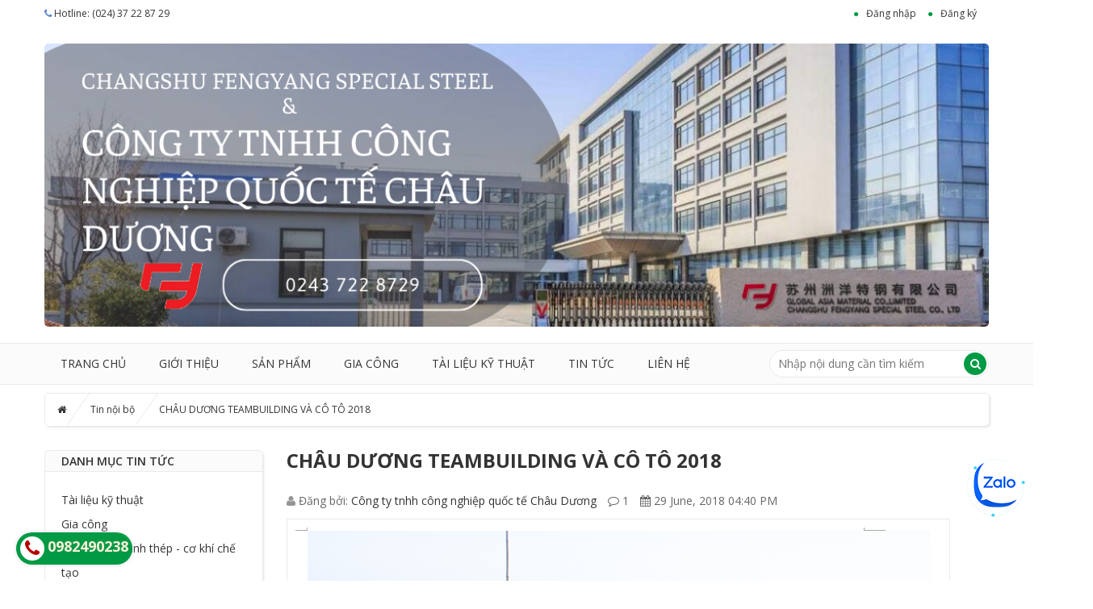

--- FILE ---
content_type: text/html; charset=utf-8
request_url: https://chauduongsteel.net/chau-duong-teambuilding-va-co-to-2018
body_size: 12766
content:
<!DOCTYPE html>
<html lang="en">
<head>
	<meta name="google-site-verification" content="rC_YZI1b4kT07MFErzCHdXLoTGpUJzLC_tpy5OWCuXg" />
	<meta charset="UTF-8">
	<title>CHÂU DƯƠNG TEAMBUILDING VÀ CÔ TÔ 2018 - CÔNG TY TNHH CÔNG NGHIỆP QUỐC TẾ CHÂU DƯƠNG</title>
	<meta name="viewport" content="width=device-width, initial-scale=1">
	
        <link rel="shortcut icon" href="//bizweb.dktcdn.net/100/053/243/themes/68151/assets/favicon.png?1751346263838">
    
	
	<link href="//bizweb.dktcdn.net/100/053/243/themes/68151/assets/reset.css?1751346263838" rel="stylesheet" type="text/css" media="all" />
	<link href="//bizweb.dktcdn.net/100/053/243/themes/68151/assets/bootstrap.min.css?1751346263838" rel="stylesheet" type="text/css" media="all" />
	<link href="//bizweb.dktcdn.net/100/053/243/themes/68151/assets/font-awesome.min.css?1751346263838" rel="stylesheet" type="text/css" media="all" />
	<link href="//bizweb.dktcdn.net/100/053/243/themes/68151/assets/owl.carousel.css?1751346263838" rel="stylesheet" type="text/css" media="all" />
	<link href="//bizweb.dktcdn.net/100/053/243/themes/68151/assets/jquery-ui.css?1751346263838" rel="stylesheet" type="text/css" media="all" />
	<link href="//bizweb.dktcdn.net/100/053/243/themes/68151/assets/animate.css?1751346263838" rel="stylesheet" type="text/css" media="all" />
	<link href="//bizweb.dktcdn.net/100/053/243/themes/68151/assets/jgrowl.css?1751346263838" rel="stylesheet" type="text/css" media="all" />
	
	<link href="//bizweb.dktcdn.net/100/053/243/themes/68151/assets/global.css?1751346263838" rel="stylesheet" type="text/css" media="all" />
	<link href="//bizweb.dktcdn.net/100/053/243/themes/68151/assets/style-theme.css?1751346263838" rel="stylesheet" type="text/css" media="all" />
	<link href="//bizweb.dktcdn.net/100/053/243/themes/68151/assets/responsive.css?1751346263838" rel="stylesheet" type="text/css" media="all" />
	<script src="//bizweb.dktcdn.net/100/053/243/themes/68151/assets/jquery-1.11.2.min.js?1751346263838" type="text/javascript"></script>
	<script src="//bizweb.dktcdn.net/100/053/243/themes/68151/assets/jgrowl.js?1751346263838" type="text/javascript"></script>
    <link href="//fonts.googleapis.com/css?family=Open+Sans:300italic,400italic,600italic,700italic,800italic,400,300,600,700,800" rel="stylesheet" type="text/css" media="all" />

	

    <script>
	var Bizweb = Bizweb || {};
	Bizweb.store = 'chauduongsteel.mysapo.net';
	Bizweb.id = 53243;
	Bizweb.theme = {"id":68151,"name":"Edo","role":"main"};
	Bizweb.template = 'article';
	if(!Bizweb.fbEventId)  Bizweb.fbEventId = 'xxxxxxxx-xxxx-4xxx-yxxx-xxxxxxxxxxxx'.replace(/[xy]/g, function (c) {
	var r = Math.random() * 16 | 0, v = c == 'x' ? r : (r & 0x3 | 0x8);
				return v.toString(16);
			});		
</script>
<script>
	(function () {
		function asyncLoad() {
			var urls = [];
			for (var i = 0; i < urls.length; i++) {
				var s = document.createElement('script');
				s.type = 'text/javascript';
				s.async = true;
				s.src = urls[i];
				var x = document.getElementsByTagName('script')[0];
				x.parentNode.insertBefore(s, x);
			}
		};
		window.attachEvent ? window.attachEvent('onload', asyncLoad) : window.addEventListener('load', asyncLoad, false);
	})();
</script>


<script>
	window.BizwebAnalytics = window.BizwebAnalytics || {};
	window.BizwebAnalytics.meta = window.BizwebAnalytics.meta || {};
	window.BizwebAnalytics.meta.currency = 'VND';
	window.BizwebAnalytics.tracking_url = '/s';

	var meta = {};
	
	meta.article = {"id": 1170871};
	
	
	for (var attr in meta) {
	window.BizwebAnalytics.meta[attr] = meta[attr];
	}
</script>

	
		<script src="/dist/js/stats.min.js?v=96f2ff2"></script>
	



<!-- Global site tag (gtag.js) - Google Analytics --> <script async src="https://www.googletagmanager.com/gtag/js?id=UA-144829352-1"></script> <script> window.dataLayer = window.dataLayer || []; function gtag(){dataLayer.push(arguments);} gtag('js', new Date()); gtag('config', 'UA-144829352-1'); </script>
<!-- Global site tag (gtag.js) - Google Analytics -->
<script async src="https://www.googletagmanager.com/gtag/js?id=UA-198026115-1"></script>
<script>
  window.dataLayer = window.dataLayer || [];
  function gtag(){dataLayer.push(arguments);}
  gtag('js', new Date());

  gtag('config', 'UA-198026115-1');
</script>
<script>

	window.enabled_enhanced_ecommerce = false;

</script>






<script>
	var eventsListenerScript = document.createElement('script');
	eventsListenerScript.async = true;
	
	eventsListenerScript.src = "/dist/js/store_events_listener.min.js?v=1b795e9";
	
	document.getElementsByTagName('head')[0].appendChild(eventsListenerScript);
</script>






	
	<!-- Google Tag Manager -->
<script>(function(w,d,s,l,i){w[l]=w[l]||[];w[l].push({'gtm.start':
new Date().getTime(),event:'gtm.js'});var f=d.getElementsByTagName(s)[0],
j=d.createElement(s),dl=l!='dataLayer'?'&l='+l:'';j.async=true;j.src=
'https://www.googletagmanager.com/gtm.js?id='+i+dl;f.parentNode.insertBefore(j,f);
})(window,document,'script','dataLayer','GTM-WTQCP4B');</script>
<!-- End Google Tag Manager -->
	
<!-- Google Tag Manager -->
<script>(function(w,d,s,l,i){w[l]=w[l]||[];w[l].push({'gtm.start':
new Date().getTime(),event:'gtm.js'});var f=d.getElementsByTagName(s)[0],
j=d.createElement(s),dl=l!='dataLayer'?'&l='+l:'';j.async=true;j.src=
'https://www.googletagmanager.com/gtm.js?id='+i+dl;f.parentNode.insertBefore(j,f);
})(window,document,'script','dataLayer','GTM-PWRKDFS');</script>
<!-- End Google Tag Manager -->	
	
</head>
<body>
	<!-- Google Tag Manager (noscript) -->
<noscript><iframe src="https://www.googletagmanager.com/ns.html?id=GTM-WTQCP4B"
height="0" width="0" style="display:none;visibility:hidden"></iframe></noscript>
<!-- End Google Tag Manager (noscript) -->
	
<!-- Google Tag Manager (noscript) -->
<noscript><iframe src="https://www.googletagmanager.com/ns.html?id=GTM-PWRKDFS"
height="0" width="0" style="display:none;visibility:hidden"></iframe></noscript>
<!-- End Google Tag Manager (noscript) -->
	
	<!-- header -->
	<header id="header">
	<!-- Top bar -->
	<div class="top-bar">
		<div class="container">
			<div class="row">
				<ul class="top-bar-link top-bar-link-left">
					<li><i class="fa fa-phone"></i> Hotline: (024) 37 22 87 29</li>
					
				</ul>
				
				<ul class="top-bar-link top-bar-link-right dot">
					
					<li><a href="/account/login">Đăng nhập</a></li>
					<li><a href="/account/register">Đăng ký</a></li>
					
					<li>
						<div id="google_translate_element"></div><script type="text/javascript">
function googleTranslateElementInit() {
  new google.translate.TranslateElement({pageLanguage: 'vi', includedLanguages: 'en,lo,th,vi,zh-CN', layout: google.translate.TranslateElement.InlineLayout.SIMPLE, autoDisplay: false}, 'google_translate_element');
}
</script><script type="text/javascript" src="//translate.google.com/translate_a/element.js?cb=googleTranslateElementInit"></script>
        
					</li>
				</ul>
				
			</div>
		</div>
	</div> 
	<!-- Top bar -->
	<div class="container">
		<!-- box header -->
		<div class="row" style="display:none;">
			<div class="box-header">
				<div class="col-sm-12 col-md-12 col-lg-3"></div>
				<div class="block-wrap-search col-sm-6 col-md-6 col-lg-5">
					<div class="advanced-search box-radius">
						<form action="/search" class="form-inline">
							<div class="form-group search-input">
								<input name="query" type="text" placeholder="Nhập nội dung cần tìm kiếm">
							</div>
							<button type="submit" class="btn-search"><i class="fa fa-search"></i></button>
						</form>
					</div>
				</div>
				<div class="wrap-block-cl hidden-sm hidden-xs col-md-3 col-lg-2">&nbsp;</div>
				<div class="block-wrap-cart col-sm-3 col-md-3 col-lg-2">
					<div class="iner-block-cart box-radius">
						<a href="/cart">
							<span class="total">0₫</span>
						</a>
					</div>
					<div class="block-mini-cart">
						<div class="mini-cart-content" >
							<div class="mini-cart-list" id="cart-info">								
							</div>
						</div>
					</div>
				</div>
			</div>
		</div>
		<!-- ./box header -->
		<!-- main header -->
		<div class="row">
			<div class="main-header">
				<div class="row">
					
					<div class="col-lg-12 col-md-12 col-sm-12 col-xs-12 main-header-banner">
						
						<div class="herader-banner">
							
								<div class="banner1"><a href="#"><img src="//bizweb.dktcdn.net/100/053/243/themes/68151/assets/banner-top-1.png?1751346263838" alt=""></a></div>
								
					
						</div>
						
					</div>
				</div>
			</div>
		</div>
		<!-- ./main header -->
	</div>
	<!-- main menu-->
	<div class="main-menu">
		<div class="container">
			<div class="row">
				<nav class="navbar" id="main-menu">
    <div class="container-fluid">
        <div class="navbar-header">
            <button type="button" class="navbar-toggle collapsed" data-toggle="collapse" data-target="#navbar" aria-expanded="false" aria-controls="navbar">
                <i class="fa fa-bars"></i>
            </button>
            <a class="navbar-brand" href="#">MENU</a>
        </div>
        <div id="navbar" class="navbar-collapse collapse col-md-9">
            <ul class="nav navbar-nav">
            
            
                <li class="dropdown">
                    <a href="/" class="dropdown-toggle" data-toggle="dropdown">Trang chủ</a>
                    <ul class="dropdown-menu mega_dropdown container-fluid">
                        <li class="block-container">
                            <ul class="block-megamenu-link">
                                
                                <li class="link_container"><a href="/gioi-thieu">Giới thiệu</a></li>
                                
                                <li class="link_container"><a href="/lich-su-hinh-thanh">Lịch sử hình thành</a></li>
                                
                                <li class="link_container"><a href="/quy-mo-hoat-dong">Quy mô hoạt động</a></li>
                                
                            </ul>
                        </li>
                    </ul> 
                </li>
            
            
            
                <li class="dropdown">
                    <a href="/gioi-thieu" class="dropdown-toggle" data-toggle="dropdown">Giới thiệu</a>
                    <ul class="dropdown-menu mega_dropdown container-fluid">
                        <li class="block-container">
                            <ul class="block-megamenu-link">
                                
                                <li class="link_container"><a href="/lich-su-hinh-thanh">Lịch sử hình thành</a></li>
                                
                                <li class="link_container"><a href="/quy-mo-hoat-dong">Quy mô hoạt động</a></li>
                                
                                <li class="link_container"><a href="/van-hoa-doanh-nghiep">Văn hóa doanh nghiệp</a></li>
                                
                            </ul>
                        </li>
                    </ul> 
                </li>
            
            
            
                <li class="dropdown">
                    <a href="/collections/all" class="dropdown-toggle" data-toggle="dropdown">Sản phẩm</a>
                    <ul class="dropdown-menu mega_dropdown container-fluid">
                        <li class="block-container">
                            <ul class="block-megamenu-link">
                                
                                <li class="link_container"><a href="/inox-thep-khong-gi">Inox - thép không gỉ</a></li>
                                
                                <li class="link_container"><a href="/thep-carbon-hop-kim">Thép carbon - hợp kim</a></li>
                                
                                <li class="link_container"><a href="/thep-de-cat-got-thep-chuot">Thép dễ cắt gọt - thép chuốt</a></li>
                                
                                <li class="link_container"><a href="/thep-ren-dac-chung-1">Thép khuôn rèn đặc chủng</a></li>
                                
                                <li class="link_container"><a href="/thep-khang-thoi-tiet-thep-chiu-mai-mon">Thép kháng thời tiết - Thép chịu mài mòn</a></li>
                                
                                <li class="link_container"><a href="/tam-cuon-can-nguoi">Tấm cuộn cán nóng cán nguội</a></li>
                                
                                <li class="link_container"><a href="/niken-hop-kim-niken">Niken - Hợp kim niken</a></li>
                                
                                <li class="link_container"><a href="/titan-hop-kim-titan">Titan - Hợp kim titan</a></li>
                                
                                <li class="link_container"><a href="/dong-hop-kim-dong">Đồng - Hợp kim đồng</a></li>
                                
                                <li class="link_container"><a href="/nhom-hop-kim-khac">Nhôm - Hợp kim khác</a></li>
                                
                                <li class="link_container"><a href="/mat-bich-phu-kien-duong-ong">Mặt bích - Phụ kiện đường ống</a></li>
                                
                                <li class="link_container"><a href="/vat-lieu-han">Vật liệu hàn</a></li>
                                
                                <li class="link_container"><a href="/thep-ren-dac-chung">Thiết bị - Máy gia công</a></li>
                                
                                <li class="link_container"><a href="/phoi-gang-va-cac-san-pham-gang-duc">Phôi gang và các sản phẩm gang đúc</a></li>
                                
                            </ul>
                        </li>
                    </ul> 
                </li>
            
            
            
                <li class="dropdown">
                    <a href="/gia-cong" class="dropdown-toggle" data-toggle="dropdown">Gia công</a>
                    <ul class="dropdown-menu mega_dropdown container-fluid">
                        <li class="block-container">
                            <ul class="block-megamenu-link">
                                
                                <li class="link_container"><a href="/gia-cong-cat-laser">GIA CÔNG - CẮT LASER</a></li>
                                
                                <li class="link_container"><a href="/gia-cong-cat-plasma">GIA CÔNG - CẮT PLASMA</a></li>
                                
                                <li class="link_container"><a href="/gia-cong-cat-tia-nuoc">GIA CÔNG - CẮT TIA NƯỚC</a></li>
                                
                                <li class="link_container"><a href="/gia-cong-ren-tien-truc-banh-rang">GIA CÔNG - RÈN TIỆN TRỤC BÁNH RĂNG</a></li>
                                
                                <li class="link_container"><a href="/gia-cong-xa-bang">GIA CÔNG - XẢ BĂNG</a></li>
                                
                                <li class="link_container"><a href="/gia-cong-xa-tam">GIA CÔNG - XẢ TẤM</a></li>
                                
                                <li class="link_container"><a href="/gia-cong-chi-tiet-khac">GIA CÔNG - CHI TIẾT KHÁC</a></li>
                                
                            </ul>
                        </li>
                    </ul> 
                </li>
            
            
            
                <li class="dropdown">
                    <a href="/tai-lieu-ky-thuat" class="dropdown-toggle" data-toggle="dropdown">Tài liệu kỹ thuật</a>
                    <ul class="dropdown-menu mega_dropdown container-fluid">
                        <li class="block-container">
                            <ul class="block-megamenu-link">
                                
                                <li class="link_container"><a href="/tai-lieu-ky-thuat">Tài liệu kỹ thuật</a></li>
                                
                            </ul>
                        </li>
                    </ul> 
                </li>
            
            
            
                <li class="dropdown">
                    <a href="/tin-tuc" class="dropdown-toggle" data-toggle="dropdown">Tin tức</a>
                    <ul class="dropdown-menu mega_dropdown container-fluid">
                        <li class="block-container">
                            <ul class="block-megamenu-link">
                                
                                <li class="link_container"><a href="/tin-noi-bo-1">Tin nội bộ</a></li>
                                
                                <li class="link_container"><a href="/tin-tuc-nganh-thep-co-khi-che-tao">Tin tức ngành thép - cơ khí chế tạo</a></li>
                                
                                <li class="link_container"><a href="/kien-thuc-nganh-thep-co-khi-che-tao">Kiến thức ngành thép - cơ khí chế tạo</a></li>
                                
                                <li class="link_container"><a href="/video-1">Video</a></li>
                                
                                <li class="link_container"><a href="/tuyen-dung-1">Tuyển dụng</a></li>
                                
                            </ul>
                        </li>
                    </ul> 
                </li>
            
            
            
                <li><a href="/lien-he">Liên hệ</a></li>
            
            
            </ul>
        </div>
		<div class="block-wrap-search col-sm-6 col-md-3 col-lg-3 pull-right" style="padding:0;padding-left:20px;">
					<div class="advanced-search box-radius">
						<form action="/search" class="form-inline">
							<div class="form-group search-input">
								<input name="query" type="text" placeholder="Nhập nội dung cần tìm kiếm">
							</div>
							<button type="submit" class="btn-search"><i class="fa fa-search"></i></button>
						</form>
					</div>
				</div>
    </div>
</nav>
			</div>
		</div>
	</div>
	<!-- ./main menu-->
</header>
	<!-- ./header -->
	<div class="container">
	<div class="row">
		<div class="block block-breadcrumbs">
	<ul>
		<li class="home">
			<a href="/"><i class="fa fa-home"></i></a>
			<span></span>
		</li>
		
		<li><a href="/tin-noi-bo-1" title="">Tin nội bộ</a><span></span></li>
		<li>CHÂU DƯƠNG TEAMBUILDING VÀ CÔ TÔ 2018</li>

		
	</ul>
</div>
		<div class="row">
			<div class="col-sm-4 col-md-3">
	<div class="block block-widget">
		<div class="block-head">
			<h5 class="widget-title">DANH MỤC TIN TỨC</h5>
		</div>
		<div class="block-inner">
			<ul class="list-link">
			
				<li><a href="/tai-lieu-ky-thuat">Tài liệu kỹ thuật</a></li>
			
				<li><a href="/gia-cong">Gia công</a></li>
			
				<li><a href="/kien-thuc-nganh-thep-co-khi-che-tao">Kiến thức ngành thép - cơ khí chế tạo</a></li>
			
				<li><a href="/tin-tuc-nganh-thep-co-khi-che-tao">Tin tức ngành thép - cơ khí chế tạo</a></li>
			
				<li><a href="/tin-noi-bo-1">Tin nội bộ</a></li>
			
				<li><a href="/tuyen-dung-1">Tuyển dụng</a></li>
			
				<li><a href="/video-1">Video</a></li>
			
				<li><a href="/tin-tuc">Tin tức</a></li>
						
			</ul>
		</div>
	</div>
	<div class="block block-widget">
		<div class="block-head">
			<h5 class="widget-title">Tin mới nhất</h5>
		</div>
		<div class="block-inner">
			<ul class="list-posts-widget">
				
				<li>
					<div class="post-thumb">
						<a href="/thong-bao-nghi-tet-duong-lich-2026">
							
							<img src="https://bizweb.dktcdn.net/100/053/243/articles/z7379157169539-f576135f7f8fcf3d9f633eaa10c65ee9.jpg?v=1767059863753" alt="Blog">
							
						</a>
					</div>
					<div class="post-info">
						<h5 class="entry_title"><a href="/thong-bao-nghi-tet-duong-lich-2026">THÔNG BÁO NGHỈ TẾT DƯƠNG LỊCH 2026</a></h5>
						<div class="post-meta">
                            <span class="date"><i class="fa fa-calendar"></i> 30 December, 2025</span>
                            <span class="comment-count">
                                <i class="fa fa-comment-o"></i> 0
                            </span>
                        </div>
					</div>
				</li>
				
				<li>
					<div class="post-thumb">
						<a href="/hoat-dong-thuong-nien-tai-van-phong-chau-duong">
							    
							
							
						</a>
					</div>
					<div class="post-info">
						<h5 class="entry_title"><a href="/hoat-dong-thuong-nien-tai-van-phong-chau-duong">HOẠT ĐỘNG THƯỜNG NGÀY TẠI VĂN PHÒNG CHÂU DƯƠNG</a></h5>
						<div class="post-meta">
                            <span class="date"><i class="fa fa-calendar"></i> 18 December, 2025</span>
                            <span class="comment-count">
                                <i class="fa fa-comment-o"></i> 0
                            </span>
                        </div>
					</div>
				</li>
				
				<li>
					<div class="post-thumb">
						<a href="/chau-duong-xin-chao-hue-thuong">
							
							<img src="https://bizweb.dktcdn.net/100/053/243/articles/z7094477128698-7739335f3c3d305d052fa6c51979e83d.jpg?v=1761191197537" alt="Blog">
							
						</a>
					</div>
					<div class="post-info">
						<h5 class="entry_title"><a href="/chau-duong-xin-chao-hue-thuong">CHÂU DƯƠNG XIN CHÀO HUẾ THƯƠNG</a></h5>
						<div class="post-meta">
                            <span class="date"><i class="fa fa-calendar"></i> 23 October, 2025</span>
                            <span class="comment-count">
                                <i class="fa fa-comment-o"></i> 0
                            </span>
                        </div>
					</div>
				</li>
				
				<li>
					<div class="post-thumb">
						<a href="/thong-bao-nghi-le-02-09-2025">
							
							<img src="https://bizweb.dktcdn.net/100/053/243/articles/qq-1756456233453.png?v=1756456288550" alt="Blog">
							
						</a>
					</div>
					<div class="post-info">
						<h5 class="entry_title"><a href="/thong-bao-nghi-le-02-09-2025">THÔNG BÁO NGHỈ LỄ 02/09/2025</a></h5>
						<div class="post-meta">
                            <span class="date"><i class="fa fa-calendar"></i> 29 August, 2025</span>
                            <span class="comment-count">
                                <i class="fa fa-comment-o"></i> 0
                            </span>
                        </div>
					</div>
				</li>
				
				<li>
					<div class="post-thumb">
						<a href="/chau-duong-huong-ung-dai-le-02-09-2025">
							
							<img src="https://bizweb.dktcdn.net/100/053/243/articles/qq-1756455894375.png?v=1756456052563" alt="Blog">
							
						</a>
					</div>
					<div class="post-info">
						<h5 class="entry_title"><a href="/chau-duong-huong-ung-dai-le-02-09-2025">CHÂU DƯƠNG HƯỞNG ỨNG ĐẠI LỄ 02/09/2025</a></h5>
						<div class="post-meta">
                            <span class="date"><i class="fa fa-calendar"></i> 29 August, 2025</span>
                            <span class="comment-count">
                                <i class="fa fa-comment-o"></i> 0
                            </span>
                        </div>
					</div>
				</li>
				
			</ul>
		</div>
	</div>
	<div class="block block-widget">
		<div class="block-head">
			<h5 class="widget-title">Tags</h5>
		</div>
		<div class="block-inner">
			<div class="tagcloud">
			 
			</div>
		</div>
	</div>
</div>
			<div class="col-sm-8 col-md-9">
				<div class="main-page">
					<h1 class="page-title">CHÂU DƯƠNG TEAMBUILDING VÀ CÔ TÔ 2018</h1>
					<div class="page-content clearfix">
						<article class="entry-detail">
							<div class="entry-meta-data">
								<span class="author">
									<i class="fa fa-user"></i> 
									Đăng bởi: <a href="#">Công ty tnhh công nghiệp quốc tế Châu Dương</a></span>
								<span class="comment-count">
									<i class="fa fa-comment-o"></i> 1
								</span>
								<span class="date"><i class="fa fa-calendar"></i> 29 June, 2018 04:40 PM</span>
							</div>
							
							<div class="entry-photo">
								<img src="https://bizweb.dktcdn.net/100/053/243/articles/qq-20180629162844.png?v=1530265226747" alt="CH&#194;U DƯƠNG TEAMBUILDING V&#192; C&#212; T&#212; 2018">
							</div>
							
							<div class="entry-content clearfix">
								<p style="text-align: center;">&nbsp;</p>
<p style="text-align: center;"><span style="text-justify:inter-ideograph"><b><span style="font-size:18.0pt"><span style="line-height:115%"><span style="font-family:&quot;Times New Roman&quot;,&quot;serif&quot;"><span style="color:#31859c">CHÂU DƯƠNG TEAMBUILDING VÀ CÔ TÔ 2018</span></span></span></span></b></span></p>
<p style="text-align: center;">**********************************</p>
<p style="text-align:justify"><span style="text-justify:inter-ideograph"><span style="font-size:13.0pt"><span style="line-height:115%"><span style="font-family:&quot;Times New Roman&quot;,&quot;serif&quot;">&nbsp; &nbsp; &nbsp; Trong những năm gần đây, chúng ta thường thấy có rất nhiều doanh nghiệp tích cực tổ chức các hoạt động tập thể cho công ty dưới cái tên gọi team building. Thậm chí còn xuất hiện nhiều công ty chuyên đảm nhận dịch vụ tổ chức teambuilding cho các đoàn thể tổ chức khác một cách cực kỳ chuyên nghiệp. Tuy nhiên, hoạt động tập thể này có gì khác với những hoạt động tập thể khác như du lịch tập thể, liên hoan công ty&nbsp;hay không? Câu trả lời là có, vì nếu giống nhau chúng ta cũng không cần đến một cái tên khác làm gì. Vậy teambuilding là gì? Vì sao cần tổ chức teambuilding? Tổ chức team building như thế nào? Dưới đây, thông qua hoạt động teambuilding của đội ngũ nhân viên Châu Dương, chúng ta sẽ được thấy hoạt động này có ích ra sao!</span></span></span></span></p>
<p style="text-align:justify"><span style="text-justify:inter-ideograph"><b><span style="font-size:13.0pt"><span style="line-height:115%"><span style="font-family:&quot;Times New Roman&quot;,&quot;serif&quot;">&nbsp; &nbsp; &nbsp; Team building là gì? </span></span></span></b></span></p>
<p style="text-align:justify"><span style="text-justify:inter-ideograph"><span style="font-size:13.0pt"><span style="line-height:115%"><span style="font-family:&quot;Times New Roman&quot;,&quot;serif&quot;">&nbsp; &nbsp; &nbsp; Teambuilding về cơ bản là một hoạt động tập thể yêu cầu các cá nhân trong công ty đều tham gia, điểm khác biệt của teambuilding với các hoạt động tập thể khác đó chính là mục đích, tinh thần của hoạt động này. Nếu như tại các công ty hiện nay, du lịch thường niên hay các cuộc liên hoan được coi như một phần thưởng, phúc lợi dành để tri ân các nhân viên, chủ yếu hướng đến các hoạt động tham quan, nghỉ dưỡng, giải trí, … thì teambuilding lại nhằm xây dựng mối quan hệ đoàn đội trong công ty. </span></span></span></span></p>
<p style="text-align:justify"><span style="text-justify:inter-ideograph"><span style="font-size:13.0pt"><span style="line-height:115%"><span style="font-family:&quot;Times New Roman&quot;,&quot;serif&quot;"><img data-thumb="original" original-height="500" original-width="800" src="//bizweb.dktcdn.net/100/053/243/files/qq-20180629163009.png?v=1530264914816" /></span></span></span></span></p>
<p style="text-align:justify"><span style="text-justify:inter-ideograph"><b><span style="font-size:13.0pt"><span style="line-height:115%"><span style="font-family:&quot;Times New Roman&quot;,&quot;serif&quot;">&nbsp; &nbsp; &nbsp; Vì sao cần tổ chức teambuilding?</span></span></span></b></span></p>
<p style="text-align:justify"><span style="text-justify:inter-ideograph"><span style="font-size:13.0pt"><span style="line-height:115%"><span style="font-family:&quot;Times New Roman&quot;,&quot;serif&quot;">&nbsp; &nbsp; &nbsp;Chúng ta đều biết, khi cùng làm việc trong một tập thể, không cá nhân nào có khả năng công tác đơn độc mà không phụ thuộc vào ai, vậy nếu đã cần sự hợp tác giữa mỗi nhân viên, thì rõ ràng mối quan hệ giữa người với người trong môi trường làm việc càng gắn kết thì hiệu quả của việc hợp tác càng cao. Teambuilding chính là để phục vụ cho mục đích ấy. Trong cuộc sống làm việc và sinh hoạt hàng ngày, mọi người chủ yếu chỉ tiếp xúc với nhau thông qua phương diện công tác và chuyên môn do đó khó mà hoàn toàn thấu hiểu nhau. Với teambuilding (thường tổ chức theo hình thức dã ngoại), vấn đề này có thể được giải quyết dễ dàng.</span></span></span></span></p>
<p style="text-align:justify"><span style="text-justify:inter-ideograph"><span style="font-size:13.0pt"><span style="line-height:115%"><span style="font-family:&quot;Times New Roman&quot;,&quot;serif&quot;">&nbsp; &nbsp; &nbsp;Hiểu được tầm quan trọng của hoạt động teambuilding, mà cốt lõi là tầm quan trọng của tinh thần đoàn đội đối với sự phát triển của công ty, công ty TNHH công nghiệp quốc tế Châu Dương đã biến teambuilding trở thành hoạt động thường niên, được đặc biệt chú trọng. Năm nay năm 2018, Cô Tô là lựa chọn tuyệt vời dành cho tất cả mọi người với biển, với núi, với rừng. Thiên nhiên tuyệt đẹp nơi đây cũng coi như cơ hội để các nhân viên quẳng đi những gánh lo bề bộn hàng ngày, toàn tâm toàn ý dành thời gian bên nhau.</span></span></span></span></p>
<p style="text-align:justify"><img data-thumb="original" original-height="500" original-width="800" src="//bizweb.dktcdn.net/100/053/243/files/qq-20180629163053.png?v=1530264938217" /></p>
<p style="text-align:justify"><span style="text-justify:inter-ideograph"><b><span style="font-size:13.0pt"><span style="line-height:115%"><span style="font-family:&quot;Times New Roman&quot;,&quot;serif&quot;">&nbsp; &nbsp; &nbsp;Tổ chức teambuilding như thế nào?</span></span></span></b></span></p>
<p style="text-align:justify"><span style="text-justify:inter-ideograph"><span style="font-size:13.0pt"><span style="line-height:115%"><span style="font-family:&quot;Times New Roman&quot;,&quot;serif&quot;">&nbsp; &nbsp; &nbsp;Như đã đề cập ở trên, mục đích của teambuilding là xây dựng tinh thần đoàn đội. Vậy làm thế nào teambuilding có thể hoàn thành nhiệm vụ này? Đáp án là các trò chơi – trò chơi mà mọi người đều phải tham gia. Việc tham gia một trò chơi sẽ nhẹ nhàng hơn rất nhiều việc thực hiện một trách nhiệm hay nghĩa vụ, nó giúp mọi người tham gia với tinh thần thoải mái nhất, dễ thể hiện bản sắc cá nhân nhất. Việc mọi người cùng tham gia một trò chơi và vượt qua trò chơi đó cần có sự hợp tác, qua lại, giao tiếp với nhau mà bản chất của sự hợp tác, qua lại, giao tiếp đó khác hẳn so với công việc gò bó khuôn khổ hàng ngày, nhờ đó mà mọi người sẽ thấu hiểu nhau hơn, tìm được phương thức hợp tác tốt hơn.</span></span></span></span></p>
<p style="text-align:justify"><img data-thumb="original" original-height="500" original-width="800" src="//bizweb.dktcdn.net/100/053/243/files/qq-20180629162921.png?v=1530264967231" /></p>
<p style="text-align:justify"><span style="text-justify:inter-ideograph"><span style="font-size:13.0pt"><span style="line-height:115%"><span style="font-family:&quot;Times New Roman&quot;,&quot;serif&quot;">&nbsp; &nbsp; &nbsp;Có nhiều trò chơi tập thể mà các cá nhân đứng ra tổ chức teambuilding có thể sử dụng, tuy nhiên, tựu chung lại, việc lựa chọn nên sử dụng trò chơi nào cần tính tới các yếu tố sau: 1/ <strong>Vị trí</strong>: vị trí tổ chức có địa hình ra sao, đủ rộng rãi thuận lợi cho các trò chơi diễn ra hay không, do đó, tùy theo việc lựa chọn địa điểm, có nhiều trò chơi chuyên môn được chơi trên cát, bờ biển, hoặc trên núi, bãi cỏ; 2/ <strong>Số lượng nhân viên:</strong> Một vài trò chơi chỉ thích hợp cho nhóm 5-6 người, nhưng cũng có nhiều trò chơi càng đông mới càng vui; 3/ <strong>Tính hợp tác:</strong> đã là hoạt động gắn kết người với người, thì trò chơi cần phải thỏa mãn được yếu tố công bằng về vai trò, nhiệm vụ của người chơi, ai cũng có vai trò vị trí quan trọng và phải yêu cầu mọi người cùng nhau làm tốt các vai trò này; 4/ <strong>Các yếu tố khác: </strong>ngoài 3 yếu tố chính nêu trên, cũng có các yếu tố khác có thể ảnh hưởng tới thành công của trò chơi teambuilding như sức khỏe người chơi, vấn đề thưởng &nbsp;- phạt, …</span></span></span></span></p>
<p style="text-align:justify"><img data-thumb="original" original-height="500" original-width="800" src="//bizweb.dktcdn.net/100/053/243/files/qq-20180629163137.png?v=1530265048236" /></p>
<p style="text-align:justify"><span style="text-justify:inter-ideograph"><span style="font-size:13.0pt"><span style="line-height:115%"><span style="font-family:&quot;Times New Roman&quot;,&quot;serif&quot;">&nbsp; &nbsp; &nbsp;Với đội ngũ nhân viên trẻ trung năng động, và chủ yếu là nữ giới, công ty Châu Dương đã lựa chọn ra một số trò chơi phù hợp cho lần teambuilding 2018 tại Cô Tô, sau đây xin được giới thiệu cho bạn đọc tham khảo:</span></span></span></span></p>
<p><b><span style="font-size:22.0pt"><span style="line-height:115%"><span style="font-family:&quot;Cambria&quot;,&quot;serif&quot;">&nbsp; &nbsp; &nbsp;Trò chơi tiếp sức đồng đội. </span></span></span></b></p>
<p><span style="font-size:13.0pt"><span style="line-height:115%"><span style="font-family:&quot;Times New Roman&quot;,&quot;serif&quot;">&nbsp; &nbsp; &nbsp; Mỗi đội vượt qua các chặng thử thách, đội nào hoàn thành hết chạy tới cuối con đường giật được cờ trước là thắng.</span></span></span></p>
<p><b><span style="font-size:13.0pt"><span style="line-height:115%"><span style="font-family:&quot;Times New Roman&quot;,&quot;serif&quot;">&nbsp; &nbsp; &nbsp; Chặng 1: Nối vòng tay lớn.</span></span></span></b></p>
<p><span style="font-size:13.0pt"><span style="line-height:115%"><span style="font-family:&quot;Times New Roman&quot;,&quot;serif&quot;">&nbsp; &nbsp; &nbsp; Các thành viên trong đội nắm tay nhau đứng thành vòng tròn, 1 chiếc vòng sẽ được mắc vào 1 người trong vòng tròn này, từng người chui qua vòng chuyển vòng về vị trí người đầu tiên là qua.</span></span></span></p>
<p><img data-thumb="original" original-height="354" original-width="514" src="//bizweb.dktcdn.net/100/053/243/files/qq-20180629163351.png?v=1530265066999" /></p>
<p><b><span style="font-size:13.0pt"><span style="line-height:115%"><span style="font-family:&quot;Times New Roman&quot;,&quot;serif&quot;">&nbsp; &nbsp; &nbsp; Chặng 2: Chim sâu chuyển hạt. </span></span></span></b></p>
<p><span style="font-size:13.0pt"><span style="line-height:115%"><span style="font-family:&quot;Times New Roman&quot;,&quot;serif&quot;">&nbsp; &nbsp; &nbsp; Sau khi hoàn thành chặng 1, 1 thành viên chạy tới tiếp tục thực hiện thử thách chặng 2.</span></span></span></p>
<p><span style="font-size:13.0pt"><span style="line-height:115%"><span style="font-family:&quot;Times New Roman&quot;,&quot;serif&quot;">&nbsp; &nbsp; &nbsp;Thành viên thực hiện thử thách bốc thăm chọn 1 trong 3 loại hạt. Bắt đầu thử thách, thành viên hô “chim sâu……u.u.u.u” kéo dài chữ sâu ko được đứt quãng. Trong thời gian ngân chữ “sâu”, thành viên này dùng đũa, gắp 15 viên hạt mình chọn từ đĩa này sang đĩa khác mà không bị đứt hơi là xong.</span></span></span></p>
<p><span style="tab-stops:194.0pt">&nbsp;&nbsp;&nbsp;&nbsp;&nbsp;&nbsp;&nbsp;<img data-thumb="original" original-height="293" original-width="579" src="//bizweb.dktcdn.net/100/053/243/files/qq-20180629163357-03432fb2-83a6-4970-92b4-20823bd194d1.png?v=1530265095097" />&nbsp;&nbsp;&nbsp;&nbsp;&nbsp;&nbsp;&nbsp;&nbsp;&nbsp;&nbsp;&nbsp;&nbsp;&nbsp;&nbsp;&nbsp;&nbsp;&nbsp;&nbsp;&nbsp;&nbsp;&nbsp;&nbsp;&nbsp;&nbsp;&nbsp;&nbsp;&nbsp;&nbsp;&nbsp;&nbsp;&nbsp;&nbsp;&nbsp;&nbsp;&nbsp;&nbsp;&nbsp;&nbsp;&nbsp;&nbsp;&nbsp;&nbsp;&nbsp;&nbsp;&nbsp;&nbsp;&nbsp;&nbsp;&nbsp;&nbsp;&nbsp;&nbsp;&nbsp;&nbsp;&nbsp;&nbsp;&nbsp; </span></p>
<p><b><span style="font-size:13.0pt"><span style="line-height:115%"><span style="font-family:&quot;Times New Roman&quot;,&quot;serif&quot;">&nbsp; &nbsp; &nbsp; Chặng 3: Đi tìm kho báu. </span></span></span></b></p>
<p><span style="font-size:13.0pt"><span style="line-height:115%"><span style="font-family:&quot;Times New Roman&quot;,&quot;serif&quot;">&nbsp; &nbsp; &nbsp;Tiếp tục là 1 thành viên trong đội thử thách. Mỗi đội trước đó được phát cho 10 trái bóng, chọn 1 trái bóng viết tên đội mình rồi chôn cẩn thận trong sân chơi căng trước. Bắt đầu thử thách, thành viên đội nào tìm được trái bóng viết tên đội đối thủ trước là qua. Trái bóng nào không phải tên đối thủ phải chôn lại chỗ cũ.</span></span></span></p>
<p><img data-thumb="original" original-height="301" original-width="806" src="//bizweb.dktcdn.net/100/053/243/files/qq-20180629163406.png?v=1530265112372" /></p>
<p><b><span style="font-size:13.0pt"><span style="line-height:115%"><span style="font-family:&quot;Times New Roman&quot;,&quot;serif&quot;">&nbsp; &nbsp; &nbsp; Chặng 4. Đưa bóng vào rổ.</span></span></span></b></p>
<p><span style="font-size:13.0pt"><span style="line-height:115%"><span style="font-family:&quot;Times New Roman&quot;,&quot;serif&quot;">&nbsp; &nbsp; &nbsp;Lấy quả bóng mình mới tìm được chạy tới vạch đứng, ném bóng vào rổ thành công, sau đó chạy tới rút được cờ WIN lên là thắng.</span></span></span></p>
<p><img data-thumb="original" original-height="253" original-width="832" src="//bizweb.dktcdn.net/100/053/243/files/qq-20180629163412.png?v=1530265130438" /></p>
<p><span style="font-size:13.0pt"><span style="line-height:115%"><span style="font-family:&quot;Times New Roman&quot;,&quot;serif&quot;">&nbsp; &nbsp; &nbsp;Ngoài ra, mặc cho những sóng gió ập đến trong hành trình tìm tới với Cô Tô, các cô gái Châu Dương xinh đẹp cũng thể hiện sự kiên cường và tài năng của mình thông qua một MV vũ đạo không chuyên trên nền thiên nhiên Cô Tô tươi đẹp, thể hiện đúng tinh thần làm việc của công ty.</span></span></span></p>
<p>&nbsp;</p>
<p><iframe allow="autoplay; encrypted-media" allowfullscreen="" frameborder="0" height="480" src="https://www.youtube.com/embed/8yKUks9ARiI" width="854"></iframe></p>
<p><span style="font-size:13.0pt"><span style="line-height:115%"><span style="font-family:&quot;Times New Roman&quot;,&quot;serif&quot;">&nbsp; &nbsp; &nbsp;</span></span></span></p>
<p><span style="font-size:13.0pt"><span style="line-height:115%"><span style="font-family:&quot;Times New Roman&quot;,&quot;serif&quot;">&nbsp; &nbsp; &nbsp; &nbsp;Hy vọng bài viết này sẽ giúp ích cho các bạn trong việc tổ chức hoạt động teambuilding cho công ty mình.</span></span></span></p>
<p><b><span style="font-size:13.0pt"><span style="line-height:115%"><span style="font-family:&quot;Times New Roman&quot;,&quot;serif&quot;">&nbsp; &nbsp; &nbsp; Trân trọng!</span></span></span></b></p>
<p><b><span style="font-size:13.0pt"><span style="line-height:115%"><span style="font-family:&quot;Times New Roman&quot;,&quot;serif&quot;">&nbsp; &nbsp; &nbsp;Một số hình ảnh khác của hoạt động teambuilding 2018:</span></span></span></b></p>
<p><b><span style="font-size:13.0pt"><span style="line-height:115%"><span style="font-family:&quot;Times New Roman&quot;,&quot;serif&quot;"><img data-thumb="original" original-height="500" original-width="800" src="//bizweb.dktcdn.net/100/053/243/files/qq-20180629163225.png?v=1530265187510" /></span></span></span></b></p>
<p style="text-align:justify"><img data-thumb="original" original-height="500" original-width="800" src="//bizweb.dktcdn.net/100/053/243/files/qq-20180629163311.png?v=1530265218852" /></p>
<p style="text-align:justify"><img data-thumb="original" original-height="500" original-width="800" src="//bizweb.dktcdn.net/100/053/243/files/qq-20180702160522-e1636e71-88ad-421a-8394-9604a0abd03a.png?v=1530522816607" /></p>
<p style="text-align:justify"><img data-thumb="original" original-height="499" original-width="800" src="//bizweb.dktcdn.net/100/053/243/files/qq-20180702160714.png?v=1530522835667" /></p>
<p style="text-align:justify">&nbsp;</p>
							</div>
							
						</article>
						 
						<div id="comments">
							
							<h4 class="comments-title">1 bình luận cho "CHÂU DƯƠNG TEAMBUILDING VÀ CÔ TÔ 2018"</h4>
							
								
								<ol class="comment-list">								
									     
									<li class="comment">
										<div class="comment-avatar">
											<img src="https://www.gravatar.com/avatar/32800205fce3bd7d544ca74aa85574e9?s=110&d=identicon" alt="Kiều Oanh">
										</div>
										<div class="comment-content">
											<div class="comment-meta">
												<a href="#" class="comment-author">Kiều Oanh</a>
												<span class="comment-date">10 August, 2018 01:37 PM</span>
											</div>
											<div class="comment-entry">
												quá tuyệt vời, quá đẹp và tươi trẻ :)))
											</div>										
										</div>
									</li>
																	
								</ol> 
								

								
							
							<div class="comment-form">
								<h3 class="comment-reply-title">Để lại bình luận</h3>
								
								<form method="post" action="/posts/chau-duong-teambuilding-va-co-to-2018/comments" id="article_comments" accept-charset="UTF-8"><input name="FormType" type="hidden" value="article_comments"/><input name="utf8" type="hidden" value="true"/><input type="hidden" id="Token-e0f0404200cd4a528be32540b78f3d34" name="Token" /><script src="https://www.google.com/recaptcha/api.js?render=6Ldtu4IUAAAAAMQzG1gCw3wFlx_GytlZyLrXcsuK"></script><script>grecaptcha.ready(function() {grecaptcha.execute("6Ldtu4IUAAAAAMQzG1gCw3wFlx_GytlZyLrXcsuK", {action: "article_comments"}).then(function(token) {document.getElementById("Token-e0f0404200cd4a528be32540b78f3d34").value = token});});</script>
								<p>
									<label class="required">Họ và tên</label>
									<input type="text" value="" name="Author" >
								</p>
								<p>
									<label class="required">Email</label>
									<input class="" type="text" type="mail" value="" name="Email" >
								</p>
								<p>
									<label class="required">Bình luận</label>
									<textarea  class="" class="form-control" name="Body" rows="5"></textarea>	
								</p>
								<p>
									<button type="submit" class="button">Đăng bình luận</button>
								</p>
								</form>
							</div>		
						</div>												
						
					</div>				
				</div>
			</div>
		</div>
	</div>
</div>
	<!-- footer -->
	<footer id="footer">
	<div class="footer-top">
		<div class="container">
			<div class="row">
				<div class="row">
					<div class="col-sm-12 col-md-4">
						<div class="block footer-block-box">
							<div class="block-head">
								<div class="block-title">
									<div class="block-icon">
										<img src="//bizweb.dktcdn.net/100/053/243/themes/68151/assets/partners-icon.png?1751346263838" alt="store icon">
									</div>
									<div class="block-title-text text-sm">Đối tác  </div>
									<div class="block-title-text text-lg">kinh doanh </div>
								</div>
							</div>
							<div class="block-inner">
								<div class="block-owl">
									<ul class="kt-owl-carousel list-partners" data-nav="true" data-autoplay="true" data-loop="true" data-items="1">
										
										<li class="partner"><a href="#"><img src="//bizweb.dktcdn.net/100/053/243/themes/68151/assets/b3.png?1751346263838" alt="partner"></a></li>
										
										
										<li class="partner"><a href="#"><img src="//bizweb.dktcdn.net/100/053/243/themes/68151/assets/b4.png?1751346263838" alt="partner"></a></li>
										
										
										<li class="partner"><a href="https://fengyanggroup.com/"><img src="//bizweb.dktcdn.net/100/053/243/themes/68151/assets/b5.png?1751346263838" alt="partner"></a></li>
										
										
										<li class="partner"><a href="https://ezitrans.com/"><img src="//bizweb.dktcdn.net/100/053/243/themes/68151/assets/b6.png?1751346263838" alt="partner"></a></li>
										
										
										
										
										
										
										
										
									</ul>
								</div>
							</div>
						</div>
					</div>
					<div class="col-sm-12 col-md-4">
						<div class="block footer-block-box">
							<div class="block-head">
								<div class="block-title">
									<div class="block-icon">
										<img src="//bizweb.dktcdn.net/100/053/243/themes/68151/assets/email-icon.png?1751346263838" alt="store icon">
									</div>
									<div class="block-title-text text-sm">Đăng ký</div>
									<div class="block-title-text text-lg">Nhận mail</div>
								</div>
							</div>
							<div class="block-inner">
								<div class="block-info clearfix">
									Đăng ký để nhận được những thông tin mới nhất
								</div>
								<div class="block-input-box box-radius clearfix">
									<input type="text" class="input-box-text" placeholder="Email address">
									<button class="block-button">Gửi</button>
								</div>
							</div>
						</div>
					</div>
					<div class="col-sm-12 col-md-4">
						<div class="block footer-block-box">
							<div class="block-head">
								<div class="block-title">
									<div class="block-icon">
										<img src="//bizweb.dktcdn.net/100/053/243/themes/68151/assets/partners-icon-1.png?1751346263838" alt="store icon">
									</div>
									<div class="block-title-text text-sm">Thông tin</div>
									<div class="block-title-text text-lg">Tuyển dụng</div>
								</div>
							</div>
							<div class="block-inner">
								<div class="block-owl">
									<ul class="kt-owl-carousel list-partners" data-nav="true" data-autoplay="true" data-loop="true" data-items="1">
										<li class="partner"><a href="/tuyen-dung"><img src="//bizweb.dktcdn.net/100/053/243/themes/68151/assets/b31.png?1751346263838" alt="partner"></a></li>
										<li class="partner"><a href="/tuyen-dung"><img src="//bizweb.dktcdn.net/100/053/243/themes/68151/assets/b41.png?1751346263838" alt="partner"></a></li>
										<li class="partner"><a href="/tuyen-dung"><img src="//bizweb.dktcdn.net/100/053/243/themes/68151/assets/b51.png?1751346263838" alt="partner"></a></li>
									</ul>
								</div>
							</div>
						</div>
					</div>
				</div>
			</div>
		</div>
	</div>
	<div class="footer-middle">
		<div class="container">
			<div class="row">
				<div class="row">
					<div class="col-md-6">
						<div class="diachi">
							<h4>Công ty TNHH Công Nghiệp Quốc Tế Châu Dương</h4>
							<span class="dc-1"><b>Trụ sở:</b> Tầng 10 tòa nhà Ladeco - số 266 Đội Cấn, Liễu Giai, Ba Đình , TP Hà Nội</span><br>
							<span class="dc-1"><b>Email:</b> sales@chauduongsteel.com</span><br>
							<span class="dc-1"><b>Hotline:</b> (024)37 228 729 / (024) 37 228 730</span><br>
							<span class="dc-2"></span><br>
							<span class="dc-2"></span><br>
							<span class="dc-2"></span>
						</div>
					</div>
					<div class="col-md-6">
						<div class="map-1"><iframe src="https://www.google.com/maps/embed?pb=!1m18!1m12!1m3!1d3723.8962728268366!2d105.81311831535025!3d21.036835992877567!2m3!1f0!2f0!3f0!3m2!1i1024!2i768!4f13.1!3m3!1m2!1s0x3135ab12f62fd79f%3A0x7a34e9dcf1a11eb6!2zMjY2IMSQ4buZaSBD4bqlbiwgTGnhu4V1IEdpYWksIEJhIMSQw6xuaCwgSMOgIE7hu5lpLCBWaeG7h3QgTmFt!5e0!3m2!1svi!2s!4v1453975959621" width="100%" height="200" frameborder="0" style="border:0" allowfullscreen></iframe></div>
					</div>
				</div>
			</div>
		</div>
	</div>
	<div class="footer-social">
		<div class="container">
			<div class="row">
				<div class="block-social">
					<ul class="list-social">
						<li><a href="#"><i class="fa fa-facebook"></i></a></li>
						<li><a href="#"><i class="fa fa-twitter"></i></a></li>
						<li><a href="#"><i class="fa fa-google-plus"></i></a></li>
						<li><a href="#"><i class="fa fa-skype"></i></a></li>
					</ul>
				</div>
				<div class="block-payment">
					<ul class="list-logo">
						<li><a href="#"><img src="//bizweb.dktcdn.net/100/053/243/themes/68151/assets/payment1.png?1751346263838" alt="Payment Logo"></a></li>
						<li><a href="#"><img src="//bizweb.dktcdn.net/100/053/243/themes/68151/assets/payment2.png?1751346263838" alt="Payment Logo"></a></li>
						<li><a href="#"><img src="//bizweb.dktcdn.net/100/053/243/themes/68151/assets/payment3.png?1751346263838" alt="Payment Logo"></a></li>
						<li><a href="#"><img src="//bizweb.dktcdn.net/100/053/243/themes/68151/assets/payment4.png?1751346263838" alt="Payment Logo"></a></li>
					</ul>
				</div>
			</div>
		</div>
	</div>
	<div class="footer-bottom">
		<div class="container">
			<div class="row">
				<div class="block-coppyright">
					&copy;2015 CÔNG TY TNHH CÔNG NGHIỆP QUỐC TẾ CHÂU DƯƠNG  - Cung cấp bởi <a href="http://sapo.vn" title="Sapo">Sapo</a>
				</div>				
			</div>
		</div>
	</div>
</footer>
	<!-- ./footer -->

<div class="contactnow" >
	<div class="rotate">  
	</div>   
	<a class="zl-button" href="https://zalo.me/0989845691" target="_blank">
		<img src="//bizweb.dktcdn.net/100/053/243/themes/68151/assets/zalo-icon.png?1751346263838" alt="CÔNG TY TNHH CÔNG NGHIỆP QUỐC TẾ CHÂU DƯƠNG" />
	</a>
</div>


<div class="social-fix">
	

	
	
	<a class="btn-call-now" href="tel:0982490238">
		<i class="fa fa-phone"></i> <span> 0982490238</span>
	</a>
	
</div>

<style>
	.rotate {
		-webkit-animation-name: rotate;
		-webkit-animation-duration:4s;
		-webkit-animation-iteration-count:infinite;
		-webkit-animation-timing-function:linear;
		-moz-animation-name: rotate;
		-moz-animation-duration:4s;
		-moz-animation-iteration-count:infinite;
		-moz-animation-timing-function:linear;
	}

	@-webkit-keyframes rotate {
		from {-webkit-transform:rotate(0deg);}
		to {  -webkit-transform:rotate(360deg);}
	}

	@-moz-keyframes rotate {
		from {-moz-transform:rotate(0deg);}
		to {  -moz-transform:rotate(360deg);}
	}
	.rotate {

		width:72px;
		height:72px;
		background-image:url("//bizweb.dktcdn.net/100/053/243/themes/68151/assets/rotate_img.png?1751346263838");
			background-size:contain;
			background-repeat:no-repeat;
			background-position:center center;
			position: fixed;
			bottom: 80px;
			right: 10px;
			top: initial!important;
			cursor: pointer;
			z-index: 99;
			}
	@media (max-width: 991px) {
		.rotate {
			width:72px;
			height:72px;
			background-image:url("//bizweb.dktcdn.net/100/053/243/themes/68151/assets/rotate_img.png?1751346263838");
				background-size:contain;
				background-repeat:no-repeat;
				background-position:center center;
				position: fixed;
				right: 85px;
				top: initial!important;
				cursor: pointer;
				z-index: 99;
				bottom: 35px;
				}
	}

	.zl-button {
		position: fixed;
		bottom: 90px;
		right: 15px;
		top: initial!important;
		background: transparent;
		color: #FFF;
		cursor: pointer;
		padding: 0px;
		z-index: 99;
		&:hover {
			background: #ea3524
		}
	}
	@media (max-width: 767px) {
		.zl-button {
			position: fixed;
			bottom: 95px;
			right: 15px;
			top: initial!important;
			background: transparent;
			color: #FFF;
			cursor: pointer;
			z-index: 99;
		}
	}
	.social-fix {
		position: fixed;
		top: initial!important;
		left: 20px;
		bottom: 20px;
		z-index: 999
	}
	.social-fix a {
		display: block;
		margin-top: 10px;
	}
	/* hotline */
	.btn-call-now {
		display: flex;
		align-items: center;
		bottom: 20px;
		background: #009A44;
		-webkit-box-shadow: 0 0 5px #ddd;
		-moz-box-shadow: 0 0 5px #ddd;
		box-shadow: 0 0 5px #ddd;
		z-index: 99;
		left: 20px;
		top: initial!important;
		color: #FFF;
		font-weight: 700;
		border-radius: 25px;
		padding: 5px;
		-moz-animation-duration: 500ms;
		-moz-animation-name: calllink;
		-moz-animation-iteration-count: infinite;
		-moz-animation-direction: alternate;
		-webkit-animation-duration: 500ms;
		-webkit-animation-name: calllink;
		-webkit-animation-iteration-count: infinite;
		-webkit-animation-direction: alternate;
		animation-duration: 500ms;
		animation-name: calllink;
		animation-iteration-count: infinite;
		animation-direction: alternate;
	}
	.btn-call-now span {
		font-size:18px;
		vertical-align: top;
	}
	.btn-call-now .fa {
		color: #b70100;
		font-size: 23px;
		background: #fff;
		width: 30px;
		height: 30px;
		line-height: 30px;
		border-radius: 20px;
		text-align: center;
	}
	@keyframes calllink {
		0%{color:#eba11e;}
		50%{color:#fff;}
		100%{color:#ebfa48;}
	}
	@media (max-width:767px) {
		.btn-call-now span {
			display: none;
		}
		.btn-call-now .fa {
			margin: 0;
		}
		.btn-call-now {
			width: initial;
			min-width: initial
		}
	}
</style>

	<a href="#" class="scroll_top" title="Về đầu trang" style="display: inline;">Về đầu trang</a>
	<script src="//bizweb.dktcdn.net/assets/themes_support/option-selectors.js" type="text/javascript"></script>
	<script src="//bizweb.dktcdn.net/assets/themes_support/api.jquery.js" type="text/javascript"></script>
	<script src="//bizweb.dktcdn.net/100/053/243/themes/68151/assets/ajax-cart.js?1751346263838" type="text/javascript"></script>
	<script src="//bizweb.dktcdn.net/100/053/243/themes/68151/assets/bootstrap.min.js?1751346263838" type="text/javascript"></script>
	<script src="//bizweb.dktcdn.net/100/053/243/themes/68151/assets/jquery.bxslider.min.js?1751346263838" type="text/javascript"></script>
	<script src="//bizweb.dktcdn.net/100/053/243/themes/68151/assets/owl.carousel.min.js?1751346263838" type="text/javascript"></script>
	<script src="//bizweb.dktcdn.net/100/053/243/themes/68151/assets/jquery-ui.min.js?1751346263838" type="text/javascript"></script>
	<script src="//bizweb.dktcdn.net/100/053/243/themes/68151/assets/jquery.actual.min.js?1751346263838" type="text/javascript"></script>
	<script src="//bizweb.dktcdn.net/100/053/243/themes/68151/assets/script.js?1751346263838" type="text/javascript"></script>
	
	<script type="text/javascript">
  Bizweb.updateCartFromForm = function(cart, cart_summary_id, cart_count_id) {
    if ((typeof cart_summary_id) === 'string') {
      var cart_summary = jQuery('#' + cart_summary_id);
      if (cart_summary.length) {
        // Start from scratch.
        cart_summary.empty();
        // Pull it all out.
        
        jQuery.each(cart, function(key, value) {
          if (key === 'items') {
            
            if (value.length) {
              jQuery('<ul></ul>').appendTo(cart_summary);
              var table = jQuery('#' + cart_summary_id + ' ul');
              jQuery.each(value, function(i, item) {            
                jQuery('<li class="product-info"><div class="p-left"><a href="' + item.url + '" class="remove_link"></a><a href="' + item.url + '"><img class="img-responsive" src="' + Bizweb.resizeImage(item.image, "thumb") + '"></a></div><div class="p-right"><p class="p-name">' + item.name + '</p><p class="product-price">'+ Bizweb.formatMoney(item.price, "{{amount_no_decimals_with_comma_separator}}₫") +'</p><p>số lượng: ' + item.quantity + '</p></div></li>').appendTo(table);
              });
              
              jQuery('<div class="toal-cart"><span>Tổng</span><span class="toal-price pull-right">' + Bizweb.formatMoney(cart.total_price, "{{amount_no_decimals_with_comma_separator}}₫") + '</span></div><div class="cart-buttons"><a href="/checkout" class="button-radius btn-check-out">Thanh toán<span class="icon"></span></a></div>').appendTo(cart_summary);
            }
            else {
              jQuery('<div><p>Giỏ hàng của bạn hiện đang trống.</p></div>').appendTo(cart_summary);
            }
          }
        });
        
        
      }
    }
    // Update cart count.
    if ((typeof cart_count_id) === 'string') {
      if (cart.item_count == 0) { 
        jQuery('#' + cart_count_id).html('0'); 
      }
      else if (cart.item_count == 1) {
        jQuery('#' + cart_count_id).html('1');
      }
        else {
          jQuery('#' + cart_count_id).html(cart.item_count);
        }
    }
    
    /* Update cart info */
    updateCartDesc(cart);
    
    /* Update currency */
    jQuery('[name=currencies]').change();
  };
  
  function updateCartDesc(data){
    var $cartLinkText = $('.cart-link .icon:first');
    var $cartPrice = ' - <span class="money">'+ Bizweb.formatMoney(data.total_price, "{{amount_no_decimals_with_comma_separator}}₫") +'</span>';
    
    switch(data.item_count){
      case 0:
        $cartLinkText.text('0 sản phẩm');
        break;
      case 1:
        $cartLinkText.text('1 sản phẩm');
        break;
      default:
        $cartLinkText.text(data.item_count+' sản phẩm');
        break;
    }
    
    $cartLinkText.append($cartPrice);
  }
  
  Bizweb.onCartUpdate = function(cart) {
    Bizweb.updateCartFromForm(cart, 'cart-info', 'shopping-cart');
  };
  
  jQuery(document).ready(function($) {
    
    // Let's get the cart and show what's in it in the cart box.  
    Bizweb.getCart(function(cart) {
      
      Bizweb.updateCartFromForm(cart, 'cart-info');   
    });
    
  });
</script>
</body>
</html>

--- FILE ---
content_type: text/html; charset=utf-8
request_url: https://www.google.com/recaptcha/api2/anchor?ar=1&k=6Ldtu4IUAAAAAMQzG1gCw3wFlx_GytlZyLrXcsuK&co=aHR0cHM6Ly9jaGF1ZHVvbmdzdGVlbC5uZXQ6NDQz&hl=en&v=7gg7H51Q-naNfhmCP3_R47ho&size=invisible&anchor-ms=20000&execute-ms=30000&cb=49h9t0fl00f5
body_size: 48222
content:
<!DOCTYPE HTML><html dir="ltr" lang="en"><head><meta http-equiv="Content-Type" content="text/html; charset=UTF-8">
<meta http-equiv="X-UA-Compatible" content="IE=edge">
<title>reCAPTCHA</title>
<style type="text/css">
/* cyrillic-ext */
@font-face {
  font-family: 'Roboto';
  font-style: normal;
  font-weight: 400;
  font-stretch: 100%;
  src: url(//fonts.gstatic.com/s/roboto/v48/KFO7CnqEu92Fr1ME7kSn66aGLdTylUAMa3GUBHMdazTgWw.woff2) format('woff2');
  unicode-range: U+0460-052F, U+1C80-1C8A, U+20B4, U+2DE0-2DFF, U+A640-A69F, U+FE2E-FE2F;
}
/* cyrillic */
@font-face {
  font-family: 'Roboto';
  font-style: normal;
  font-weight: 400;
  font-stretch: 100%;
  src: url(//fonts.gstatic.com/s/roboto/v48/KFO7CnqEu92Fr1ME7kSn66aGLdTylUAMa3iUBHMdazTgWw.woff2) format('woff2');
  unicode-range: U+0301, U+0400-045F, U+0490-0491, U+04B0-04B1, U+2116;
}
/* greek-ext */
@font-face {
  font-family: 'Roboto';
  font-style: normal;
  font-weight: 400;
  font-stretch: 100%;
  src: url(//fonts.gstatic.com/s/roboto/v48/KFO7CnqEu92Fr1ME7kSn66aGLdTylUAMa3CUBHMdazTgWw.woff2) format('woff2');
  unicode-range: U+1F00-1FFF;
}
/* greek */
@font-face {
  font-family: 'Roboto';
  font-style: normal;
  font-weight: 400;
  font-stretch: 100%;
  src: url(//fonts.gstatic.com/s/roboto/v48/KFO7CnqEu92Fr1ME7kSn66aGLdTylUAMa3-UBHMdazTgWw.woff2) format('woff2');
  unicode-range: U+0370-0377, U+037A-037F, U+0384-038A, U+038C, U+038E-03A1, U+03A3-03FF;
}
/* math */
@font-face {
  font-family: 'Roboto';
  font-style: normal;
  font-weight: 400;
  font-stretch: 100%;
  src: url(//fonts.gstatic.com/s/roboto/v48/KFO7CnqEu92Fr1ME7kSn66aGLdTylUAMawCUBHMdazTgWw.woff2) format('woff2');
  unicode-range: U+0302-0303, U+0305, U+0307-0308, U+0310, U+0312, U+0315, U+031A, U+0326-0327, U+032C, U+032F-0330, U+0332-0333, U+0338, U+033A, U+0346, U+034D, U+0391-03A1, U+03A3-03A9, U+03B1-03C9, U+03D1, U+03D5-03D6, U+03F0-03F1, U+03F4-03F5, U+2016-2017, U+2034-2038, U+203C, U+2040, U+2043, U+2047, U+2050, U+2057, U+205F, U+2070-2071, U+2074-208E, U+2090-209C, U+20D0-20DC, U+20E1, U+20E5-20EF, U+2100-2112, U+2114-2115, U+2117-2121, U+2123-214F, U+2190, U+2192, U+2194-21AE, U+21B0-21E5, U+21F1-21F2, U+21F4-2211, U+2213-2214, U+2216-22FF, U+2308-230B, U+2310, U+2319, U+231C-2321, U+2336-237A, U+237C, U+2395, U+239B-23B7, U+23D0, U+23DC-23E1, U+2474-2475, U+25AF, U+25B3, U+25B7, U+25BD, U+25C1, U+25CA, U+25CC, U+25FB, U+266D-266F, U+27C0-27FF, U+2900-2AFF, U+2B0E-2B11, U+2B30-2B4C, U+2BFE, U+3030, U+FF5B, U+FF5D, U+1D400-1D7FF, U+1EE00-1EEFF;
}
/* symbols */
@font-face {
  font-family: 'Roboto';
  font-style: normal;
  font-weight: 400;
  font-stretch: 100%;
  src: url(//fonts.gstatic.com/s/roboto/v48/KFO7CnqEu92Fr1ME7kSn66aGLdTylUAMaxKUBHMdazTgWw.woff2) format('woff2');
  unicode-range: U+0001-000C, U+000E-001F, U+007F-009F, U+20DD-20E0, U+20E2-20E4, U+2150-218F, U+2190, U+2192, U+2194-2199, U+21AF, U+21E6-21F0, U+21F3, U+2218-2219, U+2299, U+22C4-22C6, U+2300-243F, U+2440-244A, U+2460-24FF, U+25A0-27BF, U+2800-28FF, U+2921-2922, U+2981, U+29BF, U+29EB, U+2B00-2BFF, U+4DC0-4DFF, U+FFF9-FFFB, U+10140-1018E, U+10190-1019C, U+101A0, U+101D0-101FD, U+102E0-102FB, U+10E60-10E7E, U+1D2C0-1D2D3, U+1D2E0-1D37F, U+1F000-1F0FF, U+1F100-1F1AD, U+1F1E6-1F1FF, U+1F30D-1F30F, U+1F315, U+1F31C, U+1F31E, U+1F320-1F32C, U+1F336, U+1F378, U+1F37D, U+1F382, U+1F393-1F39F, U+1F3A7-1F3A8, U+1F3AC-1F3AF, U+1F3C2, U+1F3C4-1F3C6, U+1F3CA-1F3CE, U+1F3D4-1F3E0, U+1F3ED, U+1F3F1-1F3F3, U+1F3F5-1F3F7, U+1F408, U+1F415, U+1F41F, U+1F426, U+1F43F, U+1F441-1F442, U+1F444, U+1F446-1F449, U+1F44C-1F44E, U+1F453, U+1F46A, U+1F47D, U+1F4A3, U+1F4B0, U+1F4B3, U+1F4B9, U+1F4BB, U+1F4BF, U+1F4C8-1F4CB, U+1F4D6, U+1F4DA, U+1F4DF, U+1F4E3-1F4E6, U+1F4EA-1F4ED, U+1F4F7, U+1F4F9-1F4FB, U+1F4FD-1F4FE, U+1F503, U+1F507-1F50B, U+1F50D, U+1F512-1F513, U+1F53E-1F54A, U+1F54F-1F5FA, U+1F610, U+1F650-1F67F, U+1F687, U+1F68D, U+1F691, U+1F694, U+1F698, U+1F6AD, U+1F6B2, U+1F6B9-1F6BA, U+1F6BC, U+1F6C6-1F6CF, U+1F6D3-1F6D7, U+1F6E0-1F6EA, U+1F6F0-1F6F3, U+1F6F7-1F6FC, U+1F700-1F7FF, U+1F800-1F80B, U+1F810-1F847, U+1F850-1F859, U+1F860-1F887, U+1F890-1F8AD, U+1F8B0-1F8BB, U+1F8C0-1F8C1, U+1F900-1F90B, U+1F93B, U+1F946, U+1F984, U+1F996, U+1F9E9, U+1FA00-1FA6F, U+1FA70-1FA7C, U+1FA80-1FA89, U+1FA8F-1FAC6, U+1FACE-1FADC, U+1FADF-1FAE9, U+1FAF0-1FAF8, U+1FB00-1FBFF;
}
/* vietnamese */
@font-face {
  font-family: 'Roboto';
  font-style: normal;
  font-weight: 400;
  font-stretch: 100%;
  src: url(//fonts.gstatic.com/s/roboto/v48/KFO7CnqEu92Fr1ME7kSn66aGLdTylUAMa3OUBHMdazTgWw.woff2) format('woff2');
  unicode-range: U+0102-0103, U+0110-0111, U+0128-0129, U+0168-0169, U+01A0-01A1, U+01AF-01B0, U+0300-0301, U+0303-0304, U+0308-0309, U+0323, U+0329, U+1EA0-1EF9, U+20AB;
}
/* latin-ext */
@font-face {
  font-family: 'Roboto';
  font-style: normal;
  font-weight: 400;
  font-stretch: 100%;
  src: url(//fonts.gstatic.com/s/roboto/v48/KFO7CnqEu92Fr1ME7kSn66aGLdTylUAMa3KUBHMdazTgWw.woff2) format('woff2');
  unicode-range: U+0100-02BA, U+02BD-02C5, U+02C7-02CC, U+02CE-02D7, U+02DD-02FF, U+0304, U+0308, U+0329, U+1D00-1DBF, U+1E00-1E9F, U+1EF2-1EFF, U+2020, U+20A0-20AB, U+20AD-20C0, U+2113, U+2C60-2C7F, U+A720-A7FF;
}
/* latin */
@font-face {
  font-family: 'Roboto';
  font-style: normal;
  font-weight: 400;
  font-stretch: 100%;
  src: url(//fonts.gstatic.com/s/roboto/v48/KFO7CnqEu92Fr1ME7kSn66aGLdTylUAMa3yUBHMdazQ.woff2) format('woff2');
  unicode-range: U+0000-00FF, U+0131, U+0152-0153, U+02BB-02BC, U+02C6, U+02DA, U+02DC, U+0304, U+0308, U+0329, U+2000-206F, U+20AC, U+2122, U+2191, U+2193, U+2212, U+2215, U+FEFF, U+FFFD;
}
/* cyrillic-ext */
@font-face {
  font-family: 'Roboto';
  font-style: normal;
  font-weight: 500;
  font-stretch: 100%;
  src: url(//fonts.gstatic.com/s/roboto/v48/KFO7CnqEu92Fr1ME7kSn66aGLdTylUAMa3GUBHMdazTgWw.woff2) format('woff2');
  unicode-range: U+0460-052F, U+1C80-1C8A, U+20B4, U+2DE0-2DFF, U+A640-A69F, U+FE2E-FE2F;
}
/* cyrillic */
@font-face {
  font-family: 'Roboto';
  font-style: normal;
  font-weight: 500;
  font-stretch: 100%;
  src: url(//fonts.gstatic.com/s/roboto/v48/KFO7CnqEu92Fr1ME7kSn66aGLdTylUAMa3iUBHMdazTgWw.woff2) format('woff2');
  unicode-range: U+0301, U+0400-045F, U+0490-0491, U+04B0-04B1, U+2116;
}
/* greek-ext */
@font-face {
  font-family: 'Roboto';
  font-style: normal;
  font-weight: 500;
  font-stretch: 100%;
  src: url(//fonts.gstatic.com/s/roboto/v48/KFO7CnqEu92Fr1ME7kSn66aGLdTylUAMa3CUBHMdazTgWw.woff2) format('woff2');
  unicode-range: U+1F00-1FFF;
}
/* greek */
@font-face {
  font-family: 'Roboto';
  font-style: normal;
  font-weight: 500;
  font-stretch: 100%;
  src: url(//fonts.gstatic.com/s/roboto/v48/KFO7CnqEu92Fr1ME7kSn66aGLdTylUAMa3-UBHMdazTgWw.woff2) format('woff2');
  unicode-range: U+0370-0377, U+037A-037F, U+0384-038A, U+038C, U+038E-03A1, U+03A3-03FF;
}
/* math */
@font-face {
  font-family: 'Roboto';
  font-style: normal;
  font-weight: 500;
  font-stretch: 100%;
  src: url(//fonts.gstatic.com/s/roboto/v48/KFO7CnqEu92Fr1ME7kSn66aGLdTylUAMawCUBHMdazTgWw.woff2) format('woff2');
  unicode-range: U+0302-0303, U+0305, U+0307-0308, U+0310, U+0312, U+0315, U+031A, U+0326-0327, U+032C, U+032F-0330, U+0332-0333, U+0338, U+033A, U+0346, U+034D, U+0391-03A1, U+03A3-03A9, U+03B1-03C9, U+03D1, U+03D5-03D6, U+03F0-03F1, U+03F4-03F5, U+2016-2017, U+2034-2038, U+203C, U+2040, U+2043, U+2047, U+2050, U+2057, U+205F, U+2070-2071, U+2074-208E, U+2090-209C, U+20D0-20DC, U+20E1, U+20E5-20EF, U+2100-2112, U+2114-2115, U+2117-2121, U+2123-214F, U+2190, U+2192, U+2194-21AE, U+21B0-21E5, U+21F1-21F2, U+21F4-2211, U+2213-2214, U+2216-22FF, U+2308-230B, U+2310, U+2319, U+231C-2321, U+2336-237A, U+237C, U+2395, U+239B-23B7, U+23D0, U+23DC-23E1, U+2474-2475, U+25AF, U+25B3, U+25B7, U+25BD, U+25C1, U+25CA, U+25CC, U+25FB, U+266D-266F, U+27C0-27FF, U+2900-2AFF, U+2B0E-2B11, U+2B30-2B4C, U+2BFE, U+3030, U+FF5B, U+FF5D, U+1D400-1D7FF, U+1EE00-1EEFF;
}
/* symbols */
@font-face {
  font-family: 'Roboto';
  font-style: normal;
  font-weight: 500;
  font-stretch: 100%;
  src: url(//fonts.gstatic.com/s/roboto/v48/KFO7CnqEu92Fr1ME7kSn66aGLdTylUAMaxKUBHMdazTgWw.woff2) format('woff2');
  unicode-range: U+0001-000C, U+000E-001F, U+007F-009F, U+20DD-20E0, U+20E2-20E4, U+2150-218F, U+2190, U+2192, U+2194-2199, U+21AF, U+21E6-21F0, U+21F3, U+2218-2219, U+2299, U+22C4-22C6, U+2300-243F, U+2440-244A, U+2460-24FF, U+25A0-27BF, U+2800-28FF, U+2921-2922, U+2981, U+29BF, U+29EB, U+2B00-2BFF, U+4DC0-4DFF, U+FFF9-FFFB, U+10140-1018E, U+10190-1019C, U+101A0, U+101D0-101FD, U+102E0-102FB, U+10E60-10E7E, U+1D2C0-1D2D3, U+1D2E0-1D37F, U+1F000-1F0FF, U+1F100-1F1AD, U+1F1E6-1F1FF, U+1F30D-1F30F, U+1F315, U+1F31C, U+1F31E, U+1F320-1F32C, U+1F336, U+1F378, U+1F37D, U+1F382, U+1F393-1F39F, U+1F3A7-1F3A8, U+1F3AC-1F3AF, U+1F3C2, U+1F3C4-1F3C6, U+1F3CA-1F3CE, U+1F3D4-1F3E0, U+1F3ED, U+1F3F1-1F3F3, U+1F3F5-1F3F7, U+1F408, U+1F415, U+1F41F, U+1F426, U+1F43F, U+1F441-1F442, U+1F444, U+1F446-1F449, U+1F44C-1F44E, U+1F453, U+1F46A, U+1F47D, U+1F4A3, U+1F4B0, U+1F4B3, U+1F4B9, U+1F4BB, U+1F4BF, U+1F4C8-1F4CB, U+1F4D6, U+1F4DA, U+1F4DF, U+1F4E3-1F4E6, U+1F4EA-1F4ED, U+1F4F7, U+1F4F9-1F4FB, U+1F4FD-1F4FE, U+1F503, U+1F507-1F50B, U+1F50D, U+1F512-1F513, U+1F53E-1F54A, U+1F54F-1F5FA, U+1F610, U+1F650-1F67F, U+1F687, U+1F68D, U+1F691, U+1F694, U+1F698, U+1F6AD, U+1F6B2, U+1F6B9-1F6BA, U+1F6BC, U+1F6C6-1F6CF, U+1F6D3-1F6D7, U+1F6E0-1F6EA, U+1F6F0-1F6F3, U+1F6F7-1F6FC, U+1F700-1F7FF, U+1F800-1F80B, U+1F810-1F847, U+1F850-1F859, U+1F860-1F887, U+1F890-1F8AD, U+1F8B0-1F8BB, U+1F8C0-1F8C1, U+1F900-1F90B, U+1F93B, U+1F946, U+1F984, U+1F996, U+1F9E9, U+1FA00-1FA6F, U+1FA70-1FA7C, U+1FA80-1FA89, U+1FA8F-1FAC6, U+1FACE-1FADC, U+1FADF-1FAE9, U+1FAF0-1FAF8, U+1FB00-1FBFF;
}
/* vietnamese */
@font-face {
  font-family: 'Roboto';
  font-style: normal;
  font-weight: 500;
  font-stretch: 100%;
  src: url(//fonts.gstatic.com/s/roboto/v48/KFO7CnqEu92Fr1ME7kSn66aGLdTylUAMa3OUBHMdazTgWw.woff2) format('woff2');
  unicode-range: U+0102-0103, U+0110-0111, U+0128-0129, U+0168-0169, U+01A0-01A1, U+01AF-01B0, U+0300-0301, U+0303-0304, U+0308-0309, U+0323, U+0329, U+1EA0-1EF9, U+20AB;
}
/* latin-ext */
@font-face {
  font-family: 'Roboto';
  font-style: normal;
  font-weight: 500;
  font-stretch: 100%;
  src: url(//fonts.gstatic.com/s/roboto/v48/KFO7CnqEu92Fr1ME7kSn66aGLdTylUAMa3KUBHMdazTgWw.woff2) format('woff2');
  unicode-range: U+0100-02BA, U+02BD-02C5, U+02C7-02CC, U+02CE-02D7, U+02DD-02FF, U+0304, U+0308, U+0329, U+1D00-1DBF, U+1E00-1E9F, U+1EF2-1EFF, U+2020, U+20A0-20AB, U+20AD-20C0, U+2113, U+2C60-2C7F, U+A720-A7FF;
}
/* latin */
@font-face {
  font-family: 'Roboto';
  font-style: normal;
  font-weight: 500;
  font-stretch: 100%;
  src: url(//fonts.gstatic.com/s/roboto/v48/KFO7CnqEu92Fr1ME7kSn66aGLdTylUAMa3yUBHMdazQ.woff2) format('woff2');
  unicode-range: U+0000-00FF, U+0131, U+0152-0153, U+02BB-02BC, U+02C6, U+02DA, U+02DC, U+0304, U+0308, U+0329, U+2000-206F, U+20AC, U+2122, U+2191, U+2193, U+2212, U+2215, U+FEFF, U+FFFD;
}
/* cyrillic-ext */
@font-face {
  font-family: 'Roboto';
  font-style: normal;
  font-weight: 900;
  font-stretch: 100%;
  src: url(//fonts.gstatic.com/s/roboto/v48/KFO7CnqEu92Fr1ME7kSn66aGLdTylUAMa3GUBHMdazTgWw.woff2) format('woff2');
  unicode-range: U+0460-052F, U+1C80-1C8A, U+20B4, U+2DE0-2DFF, U+A640-A69F, U+FE2E-FE2F;
}
/* cyrillic */
@font-face {
  font-family: 'Roboto';
  font-style: normal;
  font-weight: 900;
  font-stretch: 100%;
  src: url(//fonts.gstatic.com/s/roboto/v48/KFO7CnqEu92Fr1ME7kSn66aGLdTylUAMa3iUBHMdazTgWw.woff2) format('woff2');
  unicode-range: U+0301, U+0400-045F, U+0490-0491, U+04B0-04B1, U+2116;
}
/* greek-ext */
@font-face {
  font-family: 'Roboto';
  font-style: normal;
  font-weight: 900;
  font-stretch: 100%;
  src: url(//fonts.gstatic.com/s/roboto/v48/KFO7CnqEu92Fr1ME7kSn66aGLdTylUAMa3CUBHMdazTgWw.woff2) format('woff2');
  unicode-range: U+1F00-1FFF;
}
/* greek */
@font-face {
  font-family: 'Roboto';
  font-style: normal;
  font-weight: 900;
  font-stretch: 100%;
  src: url(//fonts.gstatic.com/s/roboto/v48/KFO7CnqEu92Fr1ME7kSn66aGLdTylUAMa3-UBHMdazTgWw.woff2) format('woff2');
  unicode-range: U+0370-0377, U+037A-037F, U+0384-038A, U+038C, U+038E-03A1, U+03A3-03FF;
}
/* math */
@font-face {
  font-family: 'Roboto';
  font-style: normal;
  font-weight: 900;
  font-stretch: 100%;
  src: url(//fonts.gstatic.com/s/roboto/v48/KFO7CnqEu92Fr1ME7kSn66aGLdTylUAMawCUBHMdazTgWw.woff2) format('woff2');
  unicode-range: U+0302-0303, U+0305, U+0307-0308, U+0310, U+0312, U+0315, U+031A, U+0326-0327, U+032C, U+032F-0330, U+0332-0333, U+0338, U+033A, U+0346, U+034D, U+0391-03A1, U+03A3-03A9, U+03B1-03C9, U+03D1, U+03D5-03D6, U+03F0-03F1, U+03F4-03F5, U+2016-2017, U+2034-2038, U+203C, U+2040, U+2043, U+2047, U+2050, U+2057, U+205F, U+2070-2071, U+2074-208E, U+2090-209C, U+20D0-20DC, U+20E1, U+20E5-20EF, U+2100-2112, U+2114-2115, U+2117-2121, U+2123-214F, U+2190, U+2192, U+2194-21AE, U+21B0-21E5, U+21F1-21F2, U+21F4-2211, U+2213-2214, U+2216-22FF, U+2308-230B, U+2310, U+2319, U+231C-2321, U+2336-237A, U+237C, U+2395, U+239B-23B7, U+23D0, U+23DC-23E1, U+2474-2475, U+25AF, U+25B3, U+25B7, U+25BD, U+25C1, U+25CA, U+25CC, U+25FB, U+266D-266F, U+27C0-27FF, U+2900-2AFF, U+2B0E-2B11, U+2B30-2B4C, U+2BFE, U+3030, U+FF5B, U+FF5D, U+1D400-1D7FF, U+1EE00-1EEFF;
}
/* symbols */
@font-face {
  font-family: 'Roboto';
  font-style: normal;
  font-weight: 900;
  font-stretch: 100%;
  src: url(//fonts.gstatic.com/s/roboto/v48/KFO7CnqEu92Fr1ME7kSn66aGLdTylUAMaxKUBHMdazTgWw.woff2) format('woff2');
  unicode-range: U+0001-000C, U+000E-001F, U+007F-009F, U+20DD-20E0, U+20E2-20E4, U+2150-218F, U+2190, U+2192, U+2194-2199, U+21AF, U+21E6-21F0, U+21F3, U+2218-2219, U+2299, U+22C4-22C6, U+2300-243F, U+2440-244A, U+2460-24FF, U+25A0-27BF, U+2800-28FF, U+2921-2922, U+2981, U+29BF, U+29EB, U+2B00-2BFF, U+4DC0-4DFF, U+FFF9-FFFB, U+10140-1018E, U+10190-1019C, U+101A0, U+101D0-101FD, U+102E0-102FB, U+10E60-10E7E, U+1D2C0-1D2D3, U+1D2E0-1D37F, U+1F000-1F0FF, U+1F100-1F1AD, U+1F1E6-1F1FF, U+1F30D-1F30F, U+1F315, U+1F31C, U+1F31E, U+1F320-1F32C, U+1F336, U+1F378, U+1F37D, U+1F382, U+1F393-1F39F, U+1F3A7-1F3A8, U+1F3AC-1F3AF, U+1F3C2, U+1F3C4-1F3C6, U+1F3CA-1F3CE, U+1F3D4-1F3E0, U+1F3ED, U+1F3F1-1F3F3, U+1F3F5-1F3F7, U+1F408, U+1F415, U+1F41F, U+1F426, U+1F43F, U+1F441-1F442, U+1F444, U+1F446-1F449, U+1F44C-1F44E, U+1F453, U+1F46A, U+1F47D, U+1F4A3, U+1F4B0, U+1F4B3, U+1F4B9, U+1F4BB, U+1F4BF, U+1F4C8-1F4CB, U+1F4D6, U+1F4DA, U+1F4DF, U+1F4E3-1F4E6, U+1F4EA-1F4ED, U+1F4F7, U+1F4F9-1F4FB, U+1F4FD-1F4FE, U+1F503, U+1F507-1F50B, U+1F50D, U+1F512-1F513, U+1F53E-1F54A, U+1F54F-1F5FA, U+1F610, U+1F650-1F67F, U+1F687, U+1F68D, U+1F691, U+1F694, U+1F698, U+1F6AD, U+1F6B2, U+1F6B9-1F6BA, U+1F6BC, U+1F6C6-1F6CF, U+1F6D3-1F6D7, U+1F6E0-1F6EA, U+1F6F0-1F6F3, U+1F6F7-1F6FC, U+1F700-1F7FF, U+1F800-1F80B, U+1F810-1F847, U+1F850-1F859, U+1F860-1F887, U+1F890-1F8AD, U+1F8B0-1F8BB, U+1F8C0-1F8C1, U+1F900-1F90B, U+1F93B, U+1F946, U+1F984, U+1F996, U+1F9E9, U+1FA00-1FA6F, U+1FA70-1FA7C, U+1FA80-1FA89, U+1FA8F-1FAC6, U+1FACE-1FADC, U+1FADF-1FAE9, U+1FAF0-1FAF8, U+1FB00-1FBFF;
}
/* vietnamese */
@font-face {
  font-family: 'Roboto';
  font-style: normal;
  font-weight: 900;
  font-stretch: 100%;
  src: url(//fonts.gstatic.com/s/roboto/v48/KFO7CnqEu92Fr1ME7kSn66aGLdTylUAMa3OUBHMdazTgWw.woff2) format('woff2');
  unicode-range: U+0102-0103, U+0110-0111, U+0128-0129, U+0168-0169, U+01A0-01A1, U+01AF-01B0, U+0300-0301, U+0303-0304, U+0308-0309, U+0323, U+0329, U+1EA0-1EF9, U+20AB;
}
/* latin-ext */
@font-face {
  font-family: 'Roboto';
  font-style: normal;
  font-weight: 900;
  font-stretch: 100%;
  src: url(//fonts.gstatic.com/s/roboto/v48/KFO7CnqEu92Fr1ME7kSn66aGLdTylUAMa3KUBHMdazTgWw.woff2) format('woff2');
  unicode-range: U+0100-02BA, U+02BD-02C5, U+02C7-02CC, U+02CE-02D7, U+02DD-02FF, U+0304, U+0308, U+0329, U+1D00-1DBF, U+1E00-1E9F, U+1EF2-1EFF, U+2020, U+20A0-20AB, U+20AD-20C0, U+2113, U+2C60-2C7F, U+A720-A7FF;
}
/* latin */
@font-face {
  font-family: 'Roboto';
  font-style: normal;
  font-weight: 900;
  font-stretch: 100%;
  src: url(//fonts.gstatic.com/s/roboto/v48/KFO7CnqEu92Fr1ME7kSn66aGLdTylUAMa3yUBHMdazQ.woff2) format('woff2');
  unicode-range: U+0000-00FF, U+0131, U+0152-0153, U+02BB-02BC, U+02C6, U+02DA, U+02DC, U+0304, U+0308, U+0329, U+2000-206F, U+20AC, U+2122, U+2191, U+2193, U+2212, U+2215, U+FEFF, U+FFFD;
}

</style>
<link rel="stylesheet" type="text/css" href="https://www.gstatic.com/recaptcha/releases/7gg7H51Q-naNfhmCP3_R47ho/styles__ltr.css">
<script nonce="CTUIZHDY1ua-dbQuTMHhDg" type="text/javascript">window['__recaptcha_api'] = 'https://www.google.com/recaptcha/api2/';</script>
<script type="text/javascript" src="https://www.gstatic.com/recaptcha/releases/7gg7H51Q-naNfhmCP3_R47ho/recaptcha__en.js" nonce="CTUIZHDY1ua-dbQuTMHhDg">
      
    </script></head>
<body><div id="rc-anchor-alert" class="rc-anchor-alert"></div>
<input type="hidden" id="recaptcha-token" value="[base64]">
<script type="text/javascript" nonce="CTUIZHDY1ua-dbQuTMHhDg">
      recaptcha.anchor.Main.init("[\x22ainput\x22,[\x22bgdata\x22,\x22\x22,\[base64]/[base64]/[base64]/[base64]/[base64]/[base64]/[base64]/[base64]/[base64]/[base64]\\u003d\x22,\[base64]\\u003d\x22,\x22ZMOLw7fCvBDCm8Ktw5vCgg/CthoZw6/[base64]/[base64]/[base64]/DuwbDhMOSwr7Dg8O5w7LDmB3Dlw8pw4HCkRbDhVU9w6TCosK+Z8KZw5fDvcO2w48qwqFsw5/Ctn0+w4dUw7NPdcKpwobDtcOsCsKwwo7CgzPCv8K9wpvCvMKbanrCiMOTw5kUw6dsw68pw6knw6DDoWTCmcKaw4zDpMKjw57DkcOmw4F3wqnDrTPDiH4/woPDtSHCucOyGg99RBfDsGLCpGwCJE1dw4zCv8KNwr3DusK7PsOfDB4Aw4Z3w7pOw6rDvcKgw41NGcOfbUs1OcO9w7I/[base64]/w75zesKpw6rDnEA4wpBAwrbCkE7Dnkl9w67DrDEXKGdBDWheXsKtwpMVw5M+RsOCwpoawrdwVDvCsMKNw7Zhw7heI8O7w7PDriwAwr7DiGPDjh96ElYYw7MlV8KlJ8KWw74Dw6t0IcOlwrbCmlXCtgXCn8Opw6zClsOPSy7CkgHCqCRXwoM/w4pvLDk2w6rDk8K1EEdAYsOLw4FZDVY7wrRbBQfCtUdydMKGwrBxwo1tEcOUQMKbaDEYw7rCuSJ0JQcLbMKlw54dQcOAw77CsnQPwprCpsOpw7t2w4xEwr/Cs8Kpwr/[base64]/DucOmw4gJW0x/wpfDulfDgW9HdyULc8K1wr1yCw1aB8OYwrnCmcOkCMK9w7N3QxhDE8Kuw70nLsOiw7DDlsOwF8KwKS95wo3Di3vDl8OFPSbCrcKYb2E2w6/[base64]/DnMKaw6rDocO2w5zCgV4LXcKCC8K+w49yJMOkwrPDpMOlAMONcsOAwozCo3EPw6Fyw5TDvcK5BMOEOkXCrcO2wr9Bw5fDmsOWw6LDllMyw4jDvsO/[base64]/CgMKVw5cWwoonLMOrR8K4w6XClsK/[base64]/DvcOoIG1QK8OJKMKlwpICwq00w7k2LhTCkxHDicOEUQPCp8OnaEtTw55yacK2wrI6w5F4cVUWw5zChy3DvD3CoMOnN8O3OEzDvRxJXMKvw4LDmMOUwq/Cgz5EDyjDnETCtMOLw7rDiCrCjTzDlMKDSGfDqWzDkljCjT7DlEvDscKIwq0rNsKFYG/CkiF1LwzChcKZwpAPwrYoU8O5wrF2woDCk8KFw5QhwprDocKuw43CjkbDsxtxwqDDpQnCiRBBUAVHbi84wpN/SMKgwrNxw6xFwrXDgyrDkVVkASNgw7bCgcO/DFgVw5vDmsOww6DDvsKVfBDCm8KjFUvDvzLCgVPDnsOkwqjCuy1Vw607fBwLO8KJG3jDllUmUWzDo8KcwpfCj8OmTjvClsO/w6ctY8K5w4HDusOuw6PCmsOqbcO0wpAJw7UPwrjDicKNwpjDkMK/wpXDu8K2wrrCnkNuLx3DkcOWRsOxEklnwr9KwrHCnMKnw4XDiC/Ch8Krwo3DhVsSKkoqclzCp2/DtsOWw5o8woEREcKwwoTCl8OBwpsgw5B3w7sywqZUwqNOC8OTGsKHVcORX8K+w4gsGMO2YMKIwrvDky/Dj8OfK1XCh8OWw7VfwoJYZ0F1UwnCnzgRwqHChMO8Z3MvworCgg/DjyNXXMKKRwVbPic4G8KMZFVGM8OGAMO4VFnDisOManzDnsKiwqRQXWXClsKlwrrDtUjDrn/DlEhVw6XCjMK6LcOIe8OmcV/[base64]/Dq1Aww5HCnnzCg8OmLSRaw4VPccOFw6suV8OVR8KIBcK5wp3Ct8O6wqseGMOTw65+MUbCjWYtZ2zDkRwWOMKNAcKxZTMawosEwoPDn8O3fcObw6rDlMOUYMOnSMOieMOrw6rDjSrCskUbGz9/wrfCicKudsK4w6jCmsO0PgsRFgBDKcKbfnDDocKrIVnCnGgKVcKIwqnDvsOcw6FXWMKDDcKaw5Qbw7MkOSHCpcOvwo3CmcKyaCg6w7Qvw4fCgMKbbcO4KMOSdMKZEsK6KWQkwqgoV1YHDT7CuGlXw7DDiQtlwqBzFRZoTsOgAsKWwpIUHcK+LDo/wqkNTMOyw4kvecK2w6dfw5h3HijDqsK9w6V7dcOnw4R5HMO/[base64]/CvxHCv8KXw5sHwpBBKcOLGCjCtg9ywrrDnMO9wpTCvB/Cnlo7f8KZY8KkBsO8c8KDKwvCmAcvEhkSYUrDvhFewozCmMOMYcKbw6koSsOOMcOjI8OATExWYmcdFRbCs2UJwqcqwrnDjAIpaMKxw67CpsOJF8Krwo9XWmdUPMOfw4/Dhx/[base64]/CjHhgwp8wH8OXQMK6wpXCtVAKcwnCk0vDnEw9w7Yew4jDsAJYfHpcNcKSw6lCw4wlwokXw7vDmAfCqxfCmMK4worDmj8FYMKzwoHDsRZ+X8K6w6HCs8K1w5vDvDjDpkV5DMOVKsKoJMKQw5rDsMKAKSlnwr7CqsOPcnkxGcOPJ2/[base64]/aMK0woppGsOAwrNew7HDlMK+w7XCsDfCuXthdcOaw5w0OiPCssK8IsKLdsO0ezErL3HCqcOWSCcxTMOXRsOCw64tKTjDhnsWFhBywocZw4BhW8O9XcOxw7jDix/CiAcrUk7CuzTDqsK5XsKrOhFGw6kDVBfCpGNKwqwbw6HDjcKWO1fCs1LDpMOfSMKTScOZw5M3Q8OOe8KHT2HDnDhFF8OEwrvCgww1wpbDtsKPV8OrW8OGISxWwohow4tLw6U9GhYDeW7CvQ/CksOxBHMaw5HClMOhwq7CmE9Xw445wo/DixzDjDoVwofCpMOjMcOmPMO2w4VpDMOqwpQTwqHCn8KRbxRFeMOMMcKbwpLCi1QAw7kLwo7CsGnDvnFqccKow6cmwo4sG2vDi8OgXnTDuXlRbsKME2HDvF3CtnvChy9nEsK5BcKMw5jDk8K8w6bDgMKgQcKFw6/Djx3DkXrDqnF6wqZvwpdIwrxNCMKsw6HDnsKeAcKbwqnCohDDi8KOXsO4wp7ChMOdw4/[base64]/DtsK6wrtmJWMKwqvDkFl0F8Kyw6tNYsKEbxTCuS3CujvDrEtMVBLDm8OCw6N/A8OfTzbCrcK+Ai4Kwq3DvMKgwo3Dg3zDmVoNw4IOU8KYJcOAbxUQw4XCgyXDmcOHAmbDt0tjwpbDssOkwqRZP8OuXUvCisKoaUjCrE9EfsOlAMK/wpHDhsONcMK8bcOTCSMpwqfCnMKsw4DDhMObMXvDu8O4w7IvLMKJw7XCtcKOw6BMSTvCssKFUSsjXSHCmMOnw7bCksK/[base64]/CuWfDjsOkwr/DoTjDssKwwpVEMxvDnxdWwo5CB8OOw6Uawq14MkLCqcOtDcO3w71SYzEUw5fCpsOSK1TCpMOjw6PDrXDDvcKcJHIMwpRIw7pBTsOkwpIGUn3Cg0VlwrM7HMOiZHXCpx/CmzfCiAZPAsKoE8K8ccOwBsORasObw74wJ3BGND/[base64]/LmTDjw/DpMKkw4LDu8KKS8KcQWpEbi/[base64]/ChFHCs8Kpw7E7woXDtMKFOjcBSnEVwq7CnW0dMT7DlwZxwr/[base64]/YsKRVEcGQRbDjcKUBXxVc8ORDcK4woAGw6cSZcKdbiwsw7bCncOyKE/DvcOJcsOrw7YOwrYcc35AwpTCjUjDpEB2wqtGw6QLGMOtwrdvcA/CvMOBfV4cw73DrcK9w7/DpcOCwozDrnXDsBzCoFHDjXbDrsKlQ2LCjkQqN8KIw513w77CiW7DvcONE2bDlUDDocOydMOVFMOVwoTCiXh7w75owpUxVcKswrpaw63Dt0nDjsKkM3fChgVsQcO2FmbDrCs5MG9sacKSwoHCqMOew7decwTDgcKkQ2JTw50UTlzDr3/DkMKyecK7XsO0GMK8w67Cjg3DtkzCjMK/w6Rew7YgOsKiwqDCjQDDm2rDlFTDoxLDqyTChxrDkRsuenvDrCVBQQhAPcKFejvDl8O1wp/[base64]/[base64]/CssOBP8OFe8OHwrFvMsOowosIw6vClMOOwr53w6s9wpLDhAcRVyzDhcO2U8KqwqHCusONbsKaaMOAcmTDicOlwqjCvgsmw5PDsMKdFsOUwosVBcO6wo3CuSNAO24TwrMle2DDn2U/w5fCpsKZwrQBwq3DrcOIwprClsKdDVbCi0/CugXDgcOgw5R8bcKGfsKNwq1DLSTDnDfCsHwvwqZiGT/CvsK/[base64]/wpF8wp/[base64]/CusO6cMORwqPChsOTwrHCjGZYFcKEfm3Ctyw1w7bCr8KYTiAcIsKjw6UYwrURVzTChMKJCcKAbE7CuETCpMKYw5cXBnk4DlRPw51mwopdwrPDoMOcw6jCuhXCvwF4VsKuw5Y/DjbCvMOvwpZgAQdnwoIpXMKiegjCmggcw7LDuEnCmUM5XE1UGxrDhC03wp/DnMOuPA1cJ8KewoJsasKgw6TDu2UXNmE7fsOXMcKCwrfDmcOTwqBRwqjDkhvCu8OIwp0Awo5SwrMeHkvDn0xxw4/CoE7CmMKqRcKqw5gJwonDusKDOcKkYsK/[base64]/[base64]/CrAXChVbDpCbClGEbwqnCtcKow5nDjW02FGxNwrgmf8OJwpouwq7DnhLDrFDDu1R9CT/[base64]/eMK/wrvDqQ3Ct8K4B2DCpMK5YsO2HcOzw7DDmsKUTi7DhMK4wq7CocOAL8OhwonDhcKfwopzwpdnFkgxw619YgMYZyfDpl/[base64]/MirDncKHwrnCosKww57DrzA9A2EzwpsEwrnDlsKGw5Y4LMO8w5PDpVpMw53CpX3Dm2bDscKlw45ywrBjWDd+wo5MMsKpwrAUf2XCgh/CinpYw7RRwqtEFUjDoSfDo8KVw4FfLMOdw6zCocOmdRU+w4RiMRsXw74vF8Kvw5ZDwoZDwpInS8KrM8KIwpBFURhrO2/CoBJ/L3fDmsK1IcKdJcOiJ8KeA24uw6Q/bz/ChlTCrcO/wrzDqsKSwrNvHmTDqMOyCnjDlkxkP0RaGsKHGcKyXMOuw5fDqxbDksOGw5HDnkYZMQZlw73CtcK8MMOsesKfwoI4worCrcKAecO/[base64]/[base64]/CtkMow6vCrDzCgcKaw5NWw61CBcKoBQt7w4HDoDnCiijDk1PCpHjCncKtFgNGwoUMw6/CvTvCrcKrw4xXwpI2EMOxwoLCj8KewqXCl2EiwrvDj8K+CkQDwqvCiApqN0RNw5DCvkw1LDXCjAzCtDfCm8OHwqnDjGHDsH3DjMKCO1ZKwp7DpMKSwoXDl8KLCsKcwrcPYQ/DohI2wq7DlFd0dcKSfMK6V1zCnsO/O8O2CMKDwp8cw5HCv0XDs8KeV8Kie8O6wqMkccK8w4Newr7Dq8ObfUsMNcK4w5tJQMK6UEDDgMO7wpBxZsODw5vCrA/CrCEawoo3wo9XU8KcNsKoFxbDl3R4c8OmwrnDv8Kcw4XDksKvw7XDp3rCh0jCjsOpwrXCssKNw5PCpijDl8K9N8KZTGbDnMKuwp7Di8OEw7PDnsOwwpghVsK/wqlRdg4YwoouwqkCF8KBwr3Dt1jDocKGw4jCkcOPKlxGwpQwwofCvMO9wrs3SsK4MwTCssOywqTCksOpwrTCpRvCjQjClsOWw6/DqsOvwodZwolQHcKMwqo1wrAPXMO3w65NWMK6w4oaN8Kaw7Fwwrp1w47ClFnDqxrCpUvDrcOvLMOHw6Z7wrfDlcOYTcOYIhAKC8OneRhfS8OIAMOAVsOeO8OzwqfDiVLChcKOwp7CpXHDvylFKQ7CgBUFw5Rbw44gwp/[base64]/ClgrCk8OLLsOawr/DohcnTSMdwrfDucKfw6XCrMOjw6PCmcKwQSR3w6TDoCPDu8ORwrAID3PDvsOrRhA4wq/DksKWw5d5wqHCri51w6UMwrRhM1zDlloMw5nDssOKJMOgw6N5PDdOPTbDscKFNUzCrcOuLQhdwqHCtiBIw43DpsO5V8OVw7rCi8Ofel8EEMOfwqIZV8OqeHkqZMOZw7zCrMKcw7LCrcK1bsKXwrByL8Kgwr/CjQvDjMOaajTDtRgyw7hbw6bDosK9wqpwQnbDl8OkCRNrOldLwqfDqXtGw6DCtMKtdMODOHJowpBCGcKkw7HCn8OFwqjCgcOFXFk/LDJAAlcbw6XDvX9iI8OZw5o9w5pSIsKKTcK3KsKowqPDqMO7B8KowrvCvcKJwr01w6dgwrcUYcKtPR9DwpjCk8OqwqDDhMKbwpzDt3TDvmrDoMOkw6JNw4/CncOAfcKKwpkkVcOZw7jDoRUePcKKwpwAw40AwrHDu8KpwoxKNcKDQMOmw5vDlz/[base64]/Dr8KMw4rDqGBEAMKCw5DDqMOEHmJBw7LDi0tMw4HDmGtOw7TDnMOUEVTDs23DjsK9eEdXw6bCmMOqw7QDwqzChsOZwqRNwqnCo8KBLgh6VgJXLsKcw7jDp2kcw6MMEXrDgsOtXMORO8OVfxlDwrfDlzVewpPCkxnDvsO1w68ZbcOhwr5TeMKkK8K/w6AOw6bDpsKOWgvCosKdw7HCk8Oywq/CpcKIcQAVw5gAVXDDrMKUwoLCu8OFw6TCr8OawqnDigfDqkdBwrLDlcKuPxNfNgzDiCNtwrbCp8KJwonDmnbCuMKpw6Q/w5fDjMKPw41IZMOmwojCvATDvB3DpHlwVjjCsWsQUTAswpIwL8KwWiIkbQjDl8OJw7hJw7pAw5rDm1vDuyLDlsOkw6fCmcOsw5MMSsOXCcORJ1AkCcO8w77DqAl2FQnDiMOfQALCosKnw7Fzw73DsxLDkG7CrFTDiE/CscO7FMKlT8O2TMOQW8KiSG4FwpJUwos0dMKzEMOYPn8DwpTCtMOBwqbCpxs3wrpaw6nDpsKFwp4ZE8OXw5jCuizDj1nDnsK0wrRcT8KKw7lTw7bDiMK/w43CpQvCuh0HJcKCwoV7VMKOCMKuSS5BR3Fkw6/DqsKtERc4TcODwpADw4kYw6ExJSxtbjEoIcKsasOvwp7CisKCw5XCm37DosKdPcKcBcKZOcKIw43Di8K8w5jCpTzCvWQ9Jg43CXPDlsOLHMOmCsKNecOjwpUhfXlETzTCp1rDukRJwoXDmXxQR8KOwqbDucKJwp1ww6g3woXDrMK3wr3CmsOWN8OJw5DDkcOnwqsFaC/CtcKjw6/[base64]/Dgypvw6/DikTDucOFw4cywovDu8K2OwXDqDYvwo/DriZhWRXDoMOOwrEDwofDuDtaBMK3w6ZuwpPDuMO7w7jDklFQwpTCq8KmwphmwphlDMO/w5HCrsKqI8OjD8KywqLCg8KZw7Ndw4PCkMKHw5AtIcK3f8OndcOHw7TCsV/CoMOODn3CiAzDqHAyw5/Ct8KUMMKkwpJ5wqInJV8SwpQrVcKfw4xMIGgswpQTwrfDlhnCtMKQEHkhw5jCswRnJ8OgwrjDicOawr7Cn3/DjMOCHwwfw6rCj0wtYcO/wr5jw5bCjcOIw4E/[base64]/DnMOiwqPDvMKzw5LDgsKnw6VywoXCp8OlcsOwPsOowopkwpUbwrY/NkvDsMOoecOOw41Lw7hKwp9gdhEYw4BPw4x0EsOLXmRfwpDDl8O3w7bDmcKRMRvDvAnDoD3DgX/DpMKLfMO4EBLChcKAAcOcw7ZGTn3DoVzDqUPCmwMdwrfCqhM0wp3CksKqwqlywqV1IH3Dr8OKwpoiQygCdsO7wqbDksKbe8KRHMKow4ElN8OKw4vDtcKoFEVOw4jCsRBgcBEiw4jCnMOKMMObdxXCgQxNwqp3ElXCjcO9w5d0Wz9iC8Ozw4tNeMKXNMKZwp5tw6pQSz/[base64]/[base64]/Dq8Ohw5nCsFQNcMODegnCowMfw75rb0EJwrXCvHdiw7DCpsOew6M/R8KewpzDgcK8KMKVwpvDjsO5w6zCvS/CqF57XkfDhsKbVmctw6HDi8Kvwp1/w7rDrMOuwqLCpmJuaDgbwodqw4XCm0IIwpUOwpILwqvDrcOOA8ObUMOJwrLDqcKrwpzCu1Raw5rCtsOPYTIKG8K/BgPCphXCtXvDm8KHUMK8woTDhcO0DQjDucO8w61+OsKrwp3DumLCmMKSKk7DtWHCtivDlHPCjMOLw5gLwrXCkm/ChAQDw6svwoVeL8KgJcOIw5JVw7tpwpfCuw7DuGtIwrjDnAXCtA/[base64]/[base64]/CosOSEcOUw7wyAkPCulgPX0jDq8KVesOTwochwpJSNhpDw7vCusOZJsOawplGwq3Cl8KiTsOCZjkIwpISM8KSwoTCpE3CtcOMb8Obc0fDuX4tOcOEwoQGwqfDmsOGdFJcdmFrwqFQwowAKcKiw49AwoPDqkF5wonDjWE/wo3DnRdgcsK+w6PDkcKQwrzDvAJ4FRbCmMOGV2lEfMK8OBnClXDCpsOxdH/CnSEcKQbDujvCjMODw6PDtsOrFUXCsQwWwojDmAUWwqPCvsK6wrd+wqLCoxx4dDzDlsOUw5FlOMOHwqTDr0bDh8OjAR7Dq1cywqXCpMKcw7gvwqIibMKEB1cMW8KmwqtSYsOPbcKgwr/CqcOWw5nDhD1wKMKnT8K2cyPCgUMSwpwRw5gWW8O+wrzCn1jDsmNxaMKVYMKLwpk4NUMeGy0KVsKBwoDCkz/[base64]/DscK2Lj0BcifCum7Cml56WkdzRCfCkhrDulrDvsOrXwQrcMKDwrXDjwHDj1vDjMOKwrHCscOqw4JHw4xyLynDo1rCh2PDt0zDhVrCtcOhAMOhdcKRwoDCt34yEiPCvMOUw68tw74EVWTCqBAmXjtFw788RDdYwokmw7rDj8KKwoFUJsOWw7hlOx9zdA/Cr8KaKsOMB8K/VCg0wqgHK8KNH1plwqIbwowGwrfCvMOCwptxdyPDiMOTw5HDizwDCksYMsOWPFzCo8KEwo12IcKQWUFONsOwasOfwqUdDmYqdMKSHXrDqhjDm8Kcw73CscKkJ8K4wqNTw7/CvsK6RxLCm8KZKcOFUjQPTsK7LDLCngREwqrDuGrDrSHCvi/[base64]/[base64]/CocKyKW9OAGAdU8OZT0DCig06WhQoMQLDvxPDrsO3P2cdw6pJNsKUfsKBX8Oywqxswo/Dpht1YhjCnDcETDdqw7hIcQHDjsOpCEnCtm1vwq8LMQgtw77DuMOLw4PCksOAw7ZNw5jCix1ywprDkcOdw4DClMOFGCpXHMOlSC/ChsKKZMOoKhrCpS8yw6nCicOew5vDucKIw5INWcOTLCbDr8Ktw6IpwrTDrBLDqMOkSMOLJMO7ccKnc2JOw7BmC8KaLULDssOuRSbCvEzDuzYXY8O+w7QQwr9/wp1Yw7tJwqVLwoF0AFMswoB6w6JpfkrDkMKiIsKUa8KsIcKFUsO1e33DngA+w4toXSrChsOFCnkKWsKAch7Cj8KFRcOiwrTCucKlaEnDpcKwBDPCocKqw7TDhsOKwq4tTcK0w7MseCfCmyvCs23CucOXBsKQBMOAO2R4wqLDsCNcwo/[base64]/CvcOIw4bDs8OLw4fCvAA7IcKnw58wfBLDjsOGwqIgGS4Dw77DjcKeJMOFw6paSjrDqsK0w7gbwrdLQsKfwoDDuMOwwpzCtsOtQnXCo0h/FFLDoHpcURREVsOjw5AIZcKFSMKDd8Ouw4Q7RcKbwqweLsKBbcKrJl4Ew6PCscK2YsORUz8TbsOKfcO5wqjCoDcaZCNAw6lcwqfCocK/w4snAcKUAsKIwrEuw5LCicKPwoFUb8KKdsKaUS/[base64]/wpTCtwLCgXXCvcOtZ8OLw4zDjcKpJMOVwo3Cp8KgwoYjw75QZGnDv8KYTRd+wpHDjsOwwonDs8Oywrd8wofDpMO1wqQiw6TCsMOswpnCvcOMcxUDTgjDgcKwM8KBfyLDhisoKnvCtQR0w7PCiCjCg8Oiwp0lwoAxZV5vccKdwo0NL2MJwo/Crhg7wozDu8O8XABewr8Sw5LDvsKOOMOhw5LDlHlYw7zDnsOiU2jCjcKyw5jCnDUaBXd0w5hTN8KRVSfCiSjDs8KCGMKEAMOqwovDiwnDrcOnasKTwpXDlMK+JMOJwrtvw7LDqS1gasKjwoUTJw/DuVnClcKZwpPDoMO+w5VUwr3CnwA5F8Osw4V6wr5Lw7Vww5LCgcKXNMKLwpjDisKkV38WdD3DpWhjF8KCwqUjXEc9YWjDhFnDgMKRw58KHcKTw6tWTsOmw5nCicKnVsKkwpBIwr5rwpDCh0nCjDfDv8OxK8KwV8KrwpHCvUt5dGsfw4/CjMOScsKDwq5GFcOVYyzCusKaw4fChjLCkMKEw7TCgcOrPMOVWDp0JcKtNy0DwqtZw5/DsThwwpFEw49NTmHDncKBw71sP8K3wpbDug90bcOlw4DDvHzCrQ9/[base64]/w4zCosOBwofDuFrCtsOwwqbDhUHCmEHCth3DjcKYf2bDoDvDqMOAwqnCnsO+HsKhWsKtIMO/HMO8w6bCrMO6wrLCpGINLhoDbEhudcKeG8O/wqvCsMO9woRLw7DCrk4PJcOPFS9IBsOzc0ZSw6gxw7IqCMOLJ8OQMMKXKcKZP8K4wow6UnvDm8OWw50ZJcKDwotjw7HCuV/CvsKIw6nCg8KBwo3Dg8Ovw6hLwqQJVMKtwoJ3ek7Dl8KeNcOVwoFXwqXDt2jCsMOywpXDoCbCtMOQMjY/w4XDmhYOUTluZAlSLjJHwozCkHBdPMOOHcKYCjgSRcKbw7vDh1JqdW3CkltPbH8JJULDo2TDuArCjiPCkcOqWMOoFMOkTsKVMcOcEXosDDNBVMKAUGIsw77CvsOBQsK/w7howqozwoLDtsOVwoprwrDDuHzDgcO7dsKjw4VNLiBWYmDCohw4LyjDlC7CsW8uwr8zw7jDsjwyT8OVTcOJBcOlw6fDthAnHV3CkMK2wrkaw7APwq/[base64]/ClyZWwqbCvsOSZcK+NzPCuMOqwoQfw4rDjRJGwr9cNCTCg1PCp2U+wqMew68jw4JcM0zCn8OlwrA0aC8/D3IGSGRHUMOJYyYEw7hCw5XCusKuwqlMGzABw5lDfxN9wqvCuMOjL3zDkmRUC8OkF0l2ZsO2w6XDpcO/[base64]/GCJsw7TDrcKjMXXCocO7wqjCs8Opw7HChsKvw4E0w6/Dm8KVI8OIT8OASjPChgjCq8KceijCv8OqwovDr8KtO1QYKVAHw6hRwqJuwpFPwrZuV37Clj/DuAXCslsofcOfGgw9wq8Lwo3Cjy3CqMO0wqZQTMK3SQLDtjHCo8KyZXrCkmfCijszfsOTQWcHRlLDnsOmw4IVwrQ+b8Orw7vCumbDhsKKwoIPw7rCqzzDtT8FQCrCjnkwWsKPH8KYA8KVesOyYMKAemzDkcO7J8OUw4TCj8KMCMKgw6kwHFjClUrDpSbCv8OVw7NSDE/CpQjCnxxSw41DwrN/wrVdKkFWwrB3G8OPw5YZwoRWBVPCv8OKw6jCgcOTwrgSeSTDtRYQOcOhR8ORw7cQwrHCiMO1FMOYw6HDh1PDkzXChmnClEbDksKMIj3DoSRxIFbCs8OFwoLDgcKawo/CnsO9woTDvj9teyFDwqHCrwhya0oBHHFtWsOwwo7DkwAGwpfDhDB1wrgGTMKPOMOfwqjCp8OTSAfDh8KXFVhLw5PDkcOhZw8jw5h0V8O8wo/DvcOFwrkow4law4DCn8K3CcOrIT8bM8O1wo40wpXCq8K6ZsONwqHDqmjDjMKsQMKAaMKnwrVTw7bDlhBYwpTDlsOAw7HDr13CjsOJWcKzDEVUPXc3dgB/[base64]/[base64]/Dtl0awrgYLMOiwpTClMOhw69jwqhpwoHCisOYJcOZw4RaZB3DhMOqLsOHwp0dw5EGw5DDt8OrwoIMwqTDjMK1w5hFw4/Dj8KgwpbCjsKdw7VgLELDjMOlCsOiw6TDiVprwrfDsFd9w7Yaw5wdcMKCw6wQwq5Rw7/CiwgZwojCn8O8W3nCigwHPyUMw4lRN8KkBwoXw4Vuw43DgMOYA8KFasOuYQfDvcK0aDLCvcOtK3UiO8OXw5DDpwHDqGUiCcORbUbDicKjez4zbcOZw5zDj8OpMFJvwqnDmgHDh8OFwpjCjcOiw7M/wrPCvhMnw7VYwoFgw5xjdgPCh8Kgwo0rwpRoAFosw7QdNsOQwr3Doi9FZsOgV8KfLcKOw6LDlcOsXcK8NMKlw63CpT/[base64]/Dtk8Fwp/Di2pQw4lYwr/CqD/[base64]/CoTl4TsOucFXDrm4ZP8KpQsK2wrJIJMKjSsOsasKdw7MSUgkJXDXCrHnChQXCs2NKN0XCo8KCwqnDpMOgEj7ClhvCt8O/w5zDq3vDncO0w51dcwXCvnVLKkDCh8KqbkJYw7nCssOkdGtoC8KNSWvCm8Kuc3jDksKFw6hiMEl9CsOBB8KYOi9FCUXDtlrClHoow6nDjsOQwqNnWxrCg29cC8KRw6HCvTPCrVrCv8KGfMKKwpMEOMKLJXJJw4xeAcOZCxd4wq/DkXAxOkRkw7LDrW4jw589w7tHJ0dTZsO8w6Mnw6QxSsKhw4FCBsKfGcKVOi7Ct8OFay93w6fCj8ONJh1EEW3Dr8K8w456VhAzw41NwqPDusKmKMOOw7kzwpbDkn/CkMO0wpfDu8KgB8OfQsO/wp/DpsKNGMOmc8KswozCnw3DmHTDsHxzCnTDgsOXwp/CjWnCvMOxw5QAw7jClE0bw6PDug8dT8K4fHrDsErDigDDiwvClMKow50WW8OvScO3CsKNH8OcwoTCgMK/w5xYw7FFw5g/Sz3DhnTChcKGY8OHwpkZw7rDoXLDvMOGBk0oO8ONEMOsJXfCqMOKNCEyEcO7wptyFWjDhRNvwroCacKWEHYPw6vDkFPDr8Kkwo41IsOTwoHDj24Iw5sPSMO/[base64]/DmHPCjjDCtsOKeMOOTBrCl8K1wqnCpGcAwqZdw60DBsK5woAyejPCo0QIDD8IZMKcwqHCjQVrUXQ0wqvCr8KWdsOawprDg1/DvG7CkcOgw50tVjNUw40nC8KhLsOEw4PDqF9pbMKIwoJVTcK2wrbDrDPDoGnDgXg/a8Khw6s2w457w6NiLQTCqMOADCUTPsK3aUp5wogcEmvCr8Ksw6scaMOLwq85wovCm8Kpw4YwwqHClDDClsOswrIBw4/[base64]/CrUoOAQV0w7oIcm07woTCuk3Du8KEKsOIMcO8f8OPw6/CucK5YcOXwoTCn8OSesONw6HDhMKZASbDiTbDq0TCkg1Vdws4w5LDrDXCmMOow6HCtMOLwqRKHMK2wphCOidZwpZXw5RhwrTDhX8pwq3CkQkjNMOVwrfCgMK8QVPCssO8AsOYKMKkKgsEXXLCisKcCcKdwph/w6jCiSUgwoApw5/[base64]/CrSPClMKJXQoFKlfDhcKNbQoQGmEdfcKww5TDkg3CkGLDgAwcwoskwp3DrgzCii1PR8Kow6/[base64]/ChsO3w5laSj7ClMOnw6I4BcKzUiF8J8KfAghww59zH8OfIAsPUMKtwpp+M8KaST3CkHQWw4l6woLDj8ORw5XChyXCmcOEY8K3wq3CtMOqXSPDmsKWwr7CuyPDqnUHw5jDpQEhw70VeG7ChcOEw4fDrHnDkm3CkMKNw55Yw60Nw4Aiwos4w4fDh2M8IcObTMOQwr/CpS0ow7RMwpQkL8OFwpHCkTzDhcKsGsO9dcOSwqrDlhPDjBtDwo/CmsOtw7E5wotUwqrClMKCZi3Dgmt3RUHCszTCh1PCrjNGOyrCm8KHDThVwqLCv2/[base64]/E8OxCC7DrAIbw7/[base64]/Vj3Dm8OMYcORMsK3wp7DsR05YMOHwqYrw5/[base64]/Dg8OtwplsKkrCoxnCsxXCsmsfTTLCvRrDk8KnMsKfw7ImRgACw5c1OS/[base64]/DvTjCtyQuGV8sYsKOw4LCszhKa8KPw6Z9w7nCu8OWw49OwqVaQsO5b8KPCDnChcKJw59xCcKKw69kwp/Ciw3Dr8O6fSfCuU8jfAnCo8OsccK2w4Y0w5fDosOYw6nCu8KsGcOhwrBQw7HCsAnCm8KXwoXDrMKiw7F0wox+OkBhwqh2dcOOTcOXwp0fw6jDrsOKw4YzLg/[base64]/DlcOawprCpGcuAcKkw7bDgMKwLXZMFD7CrsKzYgTDksO0asKtwrPClh1kL8Olwr02PcOmw5gBYsKMDcKQcGxwwojDiMO5wrTDlg0iwqpXwpXCjiTDlcKibwJPw5BQw6FANzDDvsOZf0rChQY+wp1fw5IgQcOrEigSw4rCisKfNcK/[base64]/JMKYLsOFJ8OYNcKnFcKDw4DDlsO3WsKIPDBRw4/DtcKMOsKgGsKmfDDCsw3Co8K9w4nDvMOTZXFfw4rDlcKFwr5mw7bCg8OswqTDrcKBLn3Do1HCpkPDm1vCocKCLXfDjlcaR8OGw6YIKsObasO9w5AAw67Ck0LDmDYDw63CjcO4w6sNRMKUMzZaC8OOAkHCvgHCncKAShtdZ8OHYmQiwoUJP2nDlXRNKXDCscKRwokYEj/[base64]/CvT5ZbVPDuMOpwrPCucOIblXClMKqEy42QHchwojDlsKKS8KsaAHCtMO0RgF9VHkewrgYLMKWwpbCnMKAwrZdY8KjJ2oww4rCpANHKcOoworDmAo/YRM/w63CgsOadcOYw5LCs1dwOcK3GXDCsg7Dp3Aiw4R3TMOYZMKrw5TDoRjCnQpCMMKqw7NvX8Kiw5XDnMKYwpB9K2JQw5PCjMKZPT12FmLDkgQrMMOeacKxenhDwrzCoBrCvcKCLsK2QsKSZsOObMKIdMOiwr1aw49WMAXCkw4/MzrDvzPDs1IEwq0fUnJLS2ZZF1jDqsKxYcORGMKsw5/DkCXCgwjDlcOCw4PDpVlNworCq8O1w44cBsK/[base64]/[base64]/YsKKecOdw7ZqUcOyYXdkwppyaQ\\u003d\\u003d\x22],null,[\x22conf\x22,null,\x226Ldtu4IUAAAAAMQzG1gCw3wFlx_GytlZyLrXcsuK\x22,0,null,null,null,0,[21,125,63,73,95,87,41,43,42,83,102,105,109,121],[-1442069,167],0,null,null,null,null,0,null,0,null,700,1,null,0,\[base64]/tzcYADoGZWF6dTZkEg4Iiv2INxgAOgVNZklJNBoZCAMSFR0U8JfjNw7/vqUGGcSdCRmc4owCGQ\\u003d\\u003d\x22,0,0,null,null,1,null,0,1],\x22https://chauduongsteel.net:443\x22,null,[3,1,1],null,null,null,1,3600,[\x22https://www.google.com/intl/en/policies/privacy/\x22,\x22https://www.google.com/intl/en/policies/terms/\x22],\x22KPZQ7HthkxLw6IY4iSTDPCkoybt2CLlOEjYpnHlOzFc\\u003d\x22,1,0,null,1,1767527686150,0,0,[62],null,[211,173,104],\x22RC-3gjH-v0zxtlnYQ\x22,null,null,null,null,null,\x220dAFcWeA4uHKfzHeODMkCoyMkcU_eXqM8W-M-xYjnq-wYDtdHD2eyf0fyErh_z_BJNedLdNo1ArLdGrUMOuUkSm-JVyJM0Y1grGg\x22,1767610486318]");
    </script></body></html>

--- FILE ---
content_type: text/css
request_url: https://bizweb.dktcdn.net/100/053/243/themes/68151/assets/global.css?1751346263838
body_size: 4027
content:
/*------------------------------------------------------------------
[Table of contents]

1. Common styles
2. Banner
3. Block
4. Owl
5. Tab
6. Products list
-------------------------------------------------------------------*/
/*--------------------------
[1. Common styles]
---------------------------*/
body{
  font-size: 14px;
  color: #333;
  font-family: 'Open Sans', sans-serif;
  line-height: 24px;
  overflow-x:hidden;
  -webkit-font-smoothing:antialiased;
}
a{
  color: #333;
}
a:hover,
a:focus,
a:active{
  color: #5a88ca;
  text-decoration: none;
}
img{
  max-width: 100%;
  height: auto;
}
input[type="text"],
input[type="number"],
input[type="password"],
textarea,
select{
  height: 34px;
  padding: 0 10px;
  border: 1px solid #eaeaea;
  width: 100%;
  display: block;
  max-width: 100%;
}
textarea{
  height: inherit;
}

input:focus,
textarea:focus,
select:focus,
button:focus{
  outline: none;
}

select{
  -webkit-appearance: none;
  -moz-appearance: none;
  appearance: none;
  background: url('dropdow.png') no-repeat right center;
}
ul{
  margin-bottom: 0;

}
table {
    border-collapse: collapse;
    width: 100%;
}

table, th, td {
    border: 1px solid #eaeaea;
    padding: 10px;
}

.clearfix:after{
  visibility: hidden;
  display: block;
  content: "";
  clear: both;
  height: 0;
}
.box-radius{
  border: 1px solid #eaeaea;
  border-radius: 17px;

}
.button{
  padding: 0 15px; 
  display: inline-block;
  height: 34px;
  line-height: 34px;
  border: none;
  background: #5a88ca;
  color: #fff;
}

.button:hover{
  opacity: 0.9;
  color: #fff;
}
.button-medium{
  padding: 10px 20px;
}
.button-default{
  background: #5a88ca;
  color: #fff;
  border-color: #5a88ca;
}
.button-default:hover{
  color: #fff;
}
.button-radius{
  position: relative;
  border: 1px solid #eaeaea;
  padding: 1px;
  min-height: 34px;
  background: #fff;
  display: inline-block;
  width: auto;
  line-height: 30px;
  padding-left: 40px;
  padding-right: 20px;
  margin: 0;
  color: #666666;
  -webkit-border-radius: 17px;
  -moz-border-radius: 17px;
  border-radius: 17px;
  -webkit-transition: all 1s ease;
  -moz-transition: all 1s ease;
  -o-transition: all 1s ease;
  -ms-transition: all 1s ease;
  transition: all 1s ease;
  margin-top: 10px;
  font-size: 14px;
}
.button-radius .icon{
  -webkit-transition: all 1s ease-out;
  -moz-transition: all 1s ease-out;
  -o-transition: all 1s ease-out;
  -ms-transition: all 1s ease-out;
  transition: all 1s ease-out;
  position: absolute;
  left: 2%;
  top: 2px;
  overflow: hidden;
}

.button-radius .icon:before{
  font-family: 'FontAwesome';
  content: "\f105";
  font-size: 14px;
  color: #fff;
  width: 28px;
  height: 28px;
  background-color: #5a88ca;
  border-radius: 90%;
  text-align: center;
  line-height: 26px;
  float: left;
  -webkit-transition: all 1s ease-out;
  -moz-transition: all 1s ease-out;
  -o-transition: all 1s ease-out;
  -ms-transition: all 1s ease-out;
  transition: all 1s ease-out;
}

.button-radius.white{
  border-color: #fff;
  color: #fff;
  background: transparent;
}
.button-radius.white .icon:before{
  background: #fff;
  color: #333;
}

.button-radius:hover .icon{
  left: 100%;
  margin-left: -30px;
}
.button-radius:hover{
  padding-left: 20px;
  padding-right: 40px;
}
.required:after{
  color: red;
  content: ' (*)';
  font-size: 12px;
}
.bold{
  font-weight: bold;
}
.alignleft{
  float: left;
}
.alignright{
  float: right;
}
.text-center{
  text-align: center;
}
.text-left{
  text-align: left;
}
.text-right{
  text-align: right;
}
img.alignleft{
    margin: 0 20px 15px 0;
}
img.alignright{
    margin: 0 0 15px 20px;
}
.clearfix:before{
  content: "";
  display: table;
}
.fa{
  line-height:inherit;
}

/*-----------------------------
[2. Banner]
-------------------------------*/
.banner1>a{
  position: relative;
  display: block;
}
.banner1>a:after{
  content: " ";
  display: inline-block;
  width: 100%;
  height: 100%;
  position: absolute;
  top: 0px;
  left: 0px;
  background: rgba(0, 0, 0, 0.15);
  opacity: 0;
  transition: 0.2s;
  -moz-transition: 0.2s;
  -webkit-transition: 0.2s; 
}
.banner1>a:hover:after{
  opacity: 1;
}
.banner-hover a {
  position: relative;
  display: block;
  width: 100%;
}
.banner-hover a:before {
  background-color: rgba(255, 255, 255, 0.15);
  content: "";
  height: 0;
  left: 0;
  margin: auto;
  position: absolute;
  top: 0;
  transition: all 0.3s ease-out 0s;
  -webkit-transition: all 0.3s ease-in-out 0s;
  -ms-transition: all 0.3s ease-in-out 0s;
  width: 0;
}
.banner-hover a:after {
  background-color: rgba(255, 255, 255, 0.15);
  bottom: 0;
  content: "";
  height: 0;
  position: absolute;
  right: 0;
  transition: all 0.3s ease-out 0s;
  -webkit-transition: all 0.3s ease-in-out 0s;
  -ms-transition: all 0.3s ease-in-out 0s;
  width: 0;
}
.banner-hover a:hover:before {
  height: 100%;
  width: 100%;
  transition: all 0.4s ease-out 0s;
  -webkit-transition: all 0.4s ease-in-out 0s;
  -ms-transition: all 0.4s ease-in-out 0s;
}
.banner-hover a:hover:after {
  height: 100%;
  width: 100%;
  transition: all 0.4s ease-out 0s;
  -webkit-transition: all 0.4s ease-in-out 0s;
  -ms-transition: all 0.4s ease-in-out 0s;
}
.image-hover2 a{
  position: relative;
  width: 100%;
  height: 100%;
  float: left;
}
.image-hover2 a:after{
  overflow: hidden;
  position: absolute;
  top: 0;
  content: "";
  z-index: 100;
  width: 100%;
  height: 100%;
  left: 0;
  right: 0;
  bottom: 0;
  opacity: 0;
  pointer-events: none;
  -webkit-transition: all 0.3s ease 0s;
  -o-transition: all 0.3s ease 0s;
  transition: all 0.3s ease 0s;
  background-color: rgba(0, 0, 0, 0.3);
  -webkit-transform: scale(0);
  -ms-transform: scale(0);
  transform: scale(0);
  z-index: 1;
}
.image-hover2 a:before{
  font: normal normal normal 18px/1 FontAwesome;
  content: "\f002";
  position: absolute;
  top: 50%;
  left: 50%;
  z-index: 2;
  color: #fff;
  ms-transform: translateY(-50%);
  -webkit-transform: translateY(-50%);
  transform: translateY(-50%);

  ms-transform: translateX(-50%);
  -webkit-transform: translateX(-50%);
  transform: translateX(-50%);
  opacity: 0;
  -webkit-transition: opacity 0.3s ease 0s;
  -o-transition: opacity 0.3s ease 0s;
  transition: opacity 0.3s ease 0s;
}
.image-hover2 a:hover:after{
  visibility: visible;
  opacity: 0.8;
  -webkit-transform: scale(1);
  -ms-transform: scale(1);
  transform: scale(1);
}
.image-hover2 a:hover:before{
  opacity: 1;
}
/*-----------------------
[3. Block]
------------------------*/
.block{
  background: #fff;
  -webkit-box-shadow: 2px 2px 3px rgba(0, 0, 0, 0.1);
  -moz-box-shadow: 2px 2px 3px rgba(0, 0, 0, 0.1);
  box-shadow: 2px 2px 3px rgba(0, 0, 0, 0.1);
  border-top: 1px solid #eaeaea;
  border-left: 1px solid #eaeaea;
  -webkit-border-radius: 5px;
  -moz-border-radius: 5px;
  border-radius: 5px;
  float: left;
  max-width: 100%;
  width: 100%;
}
.block .block-head{
  padding: 5px 20px;
  border-bottom: 1px solid #eaeaea;
  background: #fbfbfb;
  border-top-right-radius: 5px;
  border-top-left-radius: 5px;
}
.block .block-inner{
  width: 100%;
  float: left;
  padding: 20px;
}
.block .block-head .block-icon {
  padding-right: 20px;
  float: left;
}
.block .block-head .block-title-text {
  font-size: 18px;
  text-transform: uppercase;
  line-height: 20px;
}
.block .block-head .block-title-text.text-lg{
  font-weight: 600;
}
.block .block-head .block-title-text.text-sm {
  font-size: 16px;
  font-weight: bold;
  color: #009A44;
}
.block3{
  background: #fff;
  -webkit-box-shadow: 2px 2px 3px rgba(0, 0, 0, 0.1);
  -moz-box-shadow: 2px 2px 3px rgba(0, 0, 0, 0.1);
  box-shadow: 2px 2px 3px rgba(0, 0, 0, 0.1);
  border-top: 1px solid #eaeaea;
  border-left: 1px solid #eaeaea;
  -webkit-border-radius: 5px;
  -moz-border-radius: 5px;
  border-radius: 5px;
  float: left;
  max-width: 100%;
  width: 100%;
  margin-top: 30px;
}
.block3 .block-head{
  border-bottom: 1px solid #eaeaea;
  background: #fff;
  border-top-right-radius: 5px;
  border-top-left-radius: 5px;
  overflow: hidden;
}
.block3 .block-inner{
  width: 100%;
  float: left;
  padding: 20px;
}
.block3 .block-head .block-title{
  width: auto;
  display: inline-block;
  padding: 0;
  margin: 0;
  font-size: 18px;
  height: 50px;
  border-top: 5px solid #fd7400;
  line-height: 43px;
  text-transform: uppercase;
  padding: 0 20px;
  border-top-left-radius: 5px;
  float: left;
}
.block3 .block-head .customNavigation-owl{
  width: auto;
  display: inline-block;
  height: 50px;
  border-left: 1px solid #eaeaea;
  border-right: 1px solid #eaeaea;
  float: left;
  text-align: center;
  line-height: 50px;
  padding: 0 25px;
  padding-top: 16px;
}
.block3 .block-head .nav-tab.default{
  width: auto;
  display: inline-block;
  float: right;
}
.block3 .block-head .nav-tab.default li{
  padding: 0 20px;
  display: inline;
  line-height: 50px;
  float: left;
}
.block3 .block-head .nav-tab.default li>a{
  height: 50px;
  border-bottom: 1px solid transparent;
  float: left;
}
.block3 .block-head .nav-tab.default li:hover>a,
.block3 .block-head .nav-tab.default li.active>a{
  border-color: #fd7400;
}
.block3 .block-footer{
  border-top: 1px solid #eaeaea;
  width: 100%;
  float: left;
  padding: 3px;
}
.block3 .block-head .nav-tab.tab-category{

}
.block3 .block-head .nav-tab.tab-category li{
  list-style: none;
  display: inline;
  float: left;
  border-top: 5px solid transparent;
  line-height: 50px;
}
.block3 .block-head .nav-tab.tab-category li>a{
  padding: 18px 22px;
  font-size: 18px;
  text-transform: uppercase;
}
.block3 .block-head .nav-tab.tab-category li>a:focus{
  color: #333;
}
.block3 .block-head .nav-tab.tab-category li:after{
  content: '';
  border-right: 1px solid #eaeaea;
  padding: 20px 0;
  margin-left: -1px;
}
.block3 .block-head .nav-tab.tab-category li.active,
.block3 .block-head .nav-tab.tab-category li:hover{
  border-color: #fd7400;
}
/*-----------------------
[4. Owl]
------------------------*/
.kt-owl-carousel .owl-prev, 
.kt-owl-carousel .owl-next,
.customNavigation-owl .prev,
.customNavigation-owl .next{
  width: 20px;
  height: 20px;
  text-align: center;
  border: 1px solid #eaeaea;
  color: #666666;
  line-height:18px;
  background: #fff;
  display: inline-block;
  border-radius: 90%;
  font-size: 0;

}

.kt-owl-carousel .owl-next:hover{
  background-image:url('next-hover.png');
  background-color: #5a88ca;
  border-color: #5a88ca;
}
.kt-owl-carousel .owl-prev:hover{
  background-image:url('prev-hover.png');
  background-color: #5a88ca;
  border-color: #5a88ca;
}

.kt-owl-carousel .owl-next {
  position: absolute;
  right: 0;
  top: 50%;
  -ms-transform: translateY(-50%);
  -webkit-transform: translateY(-50%);
  transform: translateY(-50%);
  background-image:url('next.png'); 
  background-repeat: no-repeat;
  background-position: 7px center;
}
.kt-owl-carousel .owl-prev {
  position: absolute;
  left: 0;
  top: 50%;
  -ms-transform: translateY(-50%);
  -webkit-transform: translateY(-50%);
  transform: translateY(-50%);
  background-image:url('prev.png'); 
  background-repeat: no-repeat;
  background-position: 5px center;
}
/*------------------------
[5. Tab]
--------------------------*/
.tab-container{
    position: relative;
}
.tab-container .tab-panel{
    position: absolute;
   top: 0;
   left: 0;
   width: 100%;
   opacity: 0;
   visibility: hidden;
}
.tab-container .active{
    opacity: 1;
   visibility: inherit;
   position: inherit;
   -vendor-animation-duration: 0.3s;
  -vendor-animation-delay: 1s;
  -vendor-animation-iteration-count: infinite;
}

/*------------------------
[6. Products list]
--------------------------*/
.product-price{
  font-weight: bold;
  color: #ffb424;
}
.product-price-old{
  color: #999999;
  font-size: 12px;
  text-decoration: line-through;
}
.product-star {
  font-size: 12px;
  color: #ccc;
}
.btn-add-cart .icon:before{
  content: ' ';
  background-image: url("cart-icon-1.png");
  background-repeat: no-repeat;
  background-position: center center;
}
.products{
  padding: 0;
  display: block;
}
.products .product-status{
  position: absolute;
  left: 0;
  top: 0;
  height: 17px;
  color: #fff;
}
.products .product-status span{
  float: left;
  height: 17px;
  padding: 0 10px;
  text-align: center;
  font-size: 10px;
  line-height: 16px;
  text-transform: uppercase;
  font-weight: 600;
}
.products .product-status .new{
  background: #ffc000;
}
.products .product-status .sale{
  background: #ff4318;
}
.products li{
  list-style: none;
}
.products .product{
}
.products img{
  width: 100%;
  height: auto;
}
.products .product-container{
  overflow: hidden;
  position: relative;
  /* padding-bottom: 57px; */
}
.products .product-container .inner{
  overflow: hidden;
  position: relative;
  padding-bottom: 90px;
}
.products .product-thumb{
  position: relative;
}
.products .product-thumb a.product-img{
  position: relative;
  display: block;
  margin: 0 auto;
}
@media(min-width:600px){
	.products .product-thumb a.product-img{
		    position: relative;
    display: block;
    margin: 0 auto;
    display: flex;
    align-items: center;
    justify-content: center;
    height: 159px;
	}
}
.products .product-thumb a.product-img:before{
  content: " ";
  position: absolute;
  top: 0;
  left: 0;
  right: 0;
  bottom: 0;
  background: rgba(0, 0, 0, 0.2);
  opacity: 0;
  filter: alpha(opacity=0);
  -webkit-transform: scale(0);
  -moz-transform: scale(0);
  -ms-transform: scale(0);
  -o-transform: scale(0);
  transform: scale(0);
  -webkit-transition: all 0.3s ease-out 0s;
  -moz-transition: all 0.3s ease-out 0s;
  -o-transition: all 0.3s ease-out 0s;
  transition: all 0.3s ease-out 0s;
  z-index: 1;
}
.products .product-star{
  font-size: 12px;
  color: #ccc;
}
.products .product-right{
  position: absolute;
  left: 0;
  right: 0;
  background: rgba(255, 255, 255, 0.9);
  -webkit-transition: all 0.3s ease-out 0s;
  -moz-transition: all 0.3s ease-out 0s;
  -o-transition: all 0.3s ease-out 0s;
  transition: all 0.3s ease-out 0s;
  z-index: 2;
  overflow: hidden;
}
.products .product-container:hover .product-right{
 bottom: 0;
}
.products .product-container:hover .product-thumb .product-img:before{
  opacity: 1;
  filter: alpha(opacity=100);
  -webkit-transform: scale(1);
  -moz-transform: scale(1);
  -ms-transform: scale(1);
  -o-transform: scale(1);
  transform: scale(1);
  -webkit-transition: all 0.3s ease-out 0s;
  -moz-transition: all 0.3s ease-out 0s;
  -o-transition: all 0.3s ease-out 0s;
  transition: all 0.3s ease-out 0s;
}

.products .product-container:hover .btn-quick-view{
  opacity: 1;
}

.products .product-price-old{
  padding-left: 15px;
}
.products .btn-quick-view{
  width: 42px;
  height: 42px;
  background: #009A44;
  color: #fff;
  text-align:  center;
  line-height: 40px;
  position: absolute;
  top: 30%;
  left: 50%;
  -ms-transform: translateX(-50%);
  -webkit-transform: translateX(-50%);
  transform: translateX(-50%);
  z-index: 2;
  background-image: url('eye-icon.png');
  background-repeat: no-repeat;
  background-position: center center;
  font-size: 0;
  border-radius: 90%;
  opacity: 0;
  -webkit-transition: opacity 0.3s ease-out 0s;
  -moz-transition: opacity 0.3s ease-out 0s;
  -o-transition: opacity 0.3s ease-out 0s;
  transition: opacity 0.3s ease-out 0s;
}

.products .btn-add-comparre{
  width: 17px;
  height: 34px;
  background: url('compare-icon.png') no-repeat left center;
  font-size: 0px;
  float: left;
  margin-right: 15px;
}

.products .btn-add-comparre:hover{
  background: url('compare-icon.png') no-repeat right;
}
.products .btn-add-wishlist{
  width: 19px;
  height: 34px;
  background: url('wishlist-icon.png') no-repeat left center;
  font-size: 0px;
  float: left;
  margin-right: 15px;
}
.products .btn-add-wishlist:hover{
  background: url('wishlist-icon.png') no-repeat right;
}
.products .btn-add-cart{
  margin-top: 0;
  float: left;
}
.products .btn-add-cart:hover,
.products .btn-add-cart:hover .icon:before{
  border-radius: 0;
}
.products .desc{
  padding: 20px 0;
  line-height: 20px;
}

.products.list .product-right{
  display: block;
  margin-bottom: inherit;
  position: inherit;
  bottom: 0;
}
.products.list .inner {
  padding: 0;
  position: inherit;
}

.products.list .product-container:hover .product-right{
  margin-top: inherit;
  overflow: hidden;
  position: inherit;
}
.products.list .btn-quick-view{
  top: 40%;
  left: 50%;
  -ms-transform: translateY(-50%);
  -webkit-transform: translateY(-50%);
  transform: translateY(-50%);
  -ms-transform: translateX(-50%);
  -webkit-transform: translateX(-50%);
  transform: translateX(-50%);
}
.page-content{
  margin-top: 15px;
  width:100%;
  float: left;
}
label{
  font-weight: 600;
}

.scroll_top {
    width: 34px;
    height: 34px;
    position: fixed;
    display: none;
    font-size: 0;
    z-index: 9999;
    right: 10px;
    bottom: 32px;
    background: #009A44;
    border-radius: 50%;
}
.scroll_top:before {
  content: "\f062";
  font-family: "FontAwesome";
  font-size: 14px;
  color: #fff;
  text-align: center;
  width: 34px;
  height: 34px;
  line-height: 34px;
  display: block;
}
.latest-blog h3 {
    color: #000000;
    font-family: 'Open Sans', sans-serif;
    font-size: 14px;
    text-decoration: none;
    margin-bottom: 10px;
    margin-left: 0px;
}
.latest-blog a {
    color: #333;
    font-family: 'Open Sans', sans-serif;
    font-size: 14px;
    font-weight: bold;
    margin: 0px;
}
.latest-blog .blog-title h2 {
    color: #000;
    font-size: 22px;
    font-weight: bold;
    margin-top: 0;
    padding: 12px 10px 2px 15px;
    position: relative;
    display: inline-block;
    font-family: 'Open Sans', sans-serif;
    text-transform: uppercase;
    letter-spacing: normal;
}

--- FILE ---
content_type: text/css
request_url: https://bizweb.dktcdn.net/100/053/243/themes/68151/assets/style-theme.css?1751346263838
body_size: 14552
content:
.ttht-1:nth-child(2n+1) {
	background: #F1F1F1;
}
.banner1 img {
	width: 100%;
	border-radius: 5px;
}
.product-name {
	margin-top:10px
	
}
span.sdt {
	color: #f00;
	font-size: 13px;
	font-weight: 600;
}
span.ten-1 {
	font-size: 13px;
	font-weight: 600;
}
.wrap-gt {
	padding: 0 7px;
	text-align: justify;
}
.ttht-1 {
	text-align: left;
	padding: 1px 0;
	//border-bottom: 1px dashed;
}
.ttht-1:last-child {
	border-bottom: none;
}
a.lienhe-1 {
	font-size: 18px;
	font-weight: 600;
	color: #f00;
}
a.xemthem-1 {
	position: absolute;
	right: 10px;
	bottom: 5px;
	color: #009A44;
}
/*------------------------------------------------------------
[Table of contents]
1. Top bar
2. Advanced Search
3. Block currency language
4. Block Cart button
5. Main header
6. Main menu
7. Block category
8. Block guarantee
9. Block slider
10. Block top selles
11. Block Shop features
12. Block offers
13. Block hot deals
14. Popular Categories 
15. Vertical megamenus
16. Block banner right
17. Block banner owl
18. Block tabs
19. Block header right
20. Block hot delas 2
21. Banner text
22. block-breadcrumbs
23. Category page
24. Block filter top
25. Block categories slider
26. block-specials
27. Product detail
28. Comment
29. Footer
30. Inner page
31. Block banner owl
-------------------------------------------------------------------*/
/*-----------------------
[1. Top bar]
------------------------*/
.top-bar{
	min-height: 34px;
}
.top-bar .top-bar-link{
	padding: 0;
	width: auto;
	display: inline-block;
	font-size: 12px;
	float: left;
}
.top-bar .top-bar-link-right{
	float: right;
}
.top-bar .top-bar-link>li{
	display: inline;
	float: left;
	line-height: 34px;
	padding-right: 15px;
}
.top-bar .top-bar-link>li .fa{
	color: #5a88ca;
}
.top-bar .top-bar-link>li:first-child{
	padding-left: 0;
}
.top-bar .top-bar-link>li:last-child{
	padding-right: 0;
}
.top-bar .top-bar-link.dot>li>a{
	position: relative;
	padding-left: 15px;
}
.top-bar .top-bar-link.dot>li>a:before{
	font-family: 'FontAwesome';
	content: "\f111";
	font-size: 6px;
	color: #009A44;
	margin-right: 15px;
	position: absolute;
	top: -7px;
	left: 0;
}
.box-header{
	border: 1px solid #eaeaea;
	padding: 8px 0px;
	background: #f9f9f9;
	min-height: 50px;
}

/*-------------------
[2. Advanced Search]
--------------------*/
.advanced-search{
	background: #fff;
	height: 34px;
	position: relative;
	margin-top: 8px;
}
.advanced-search .search-category{
	border-right: 1px solid #eaeaea;
	height: 32px;
}
.advanced-search .search-category .search-category-select{
	width: 100%;
	border: none;
	border-radius: 0;
	height: 30px;
	padding: 0;
}
.advanced-search .search-input{
}
.advanced-search .search-input>input{
	width: 400px;
	border: none;
	border-radius: 0;
	height: 30px;
	padding-left: 10px;
	padding-right: 20px;
}
.advanced-search .btn-search{
	position: absolute;
	right: 2px;
	top: 2px;
	width: 28px;
	height: 28px;
	background: #009A44;
	border-radius: 90%;
	color: #fff;
	border: none;
	text-align: center;

}
.advanced-search #category-select-button{
	width: 100%!important;
	background: none;
	border: none;
	border-radius: 0px;
	font-size: 14px;
	font-family: 'Open Sans', sans-serif;
	height: 30px;
	position: relative;
	min-width: 135px;

}
.advanced-search #category-select-button span.ui-selectmenu-text{
	line-height: inherit;
	color: #333;
	font-weight: normal;
	line-height: 20px;
}
.advanced-search .ui-state-focus{
	outline: none;

}
.advanced-search .ui-selectmenu-button span.ui-icon{
	background: none;
	text-indent: inherit;
	text-align: center;
	margin-top: -10px;
}
.advanced-search .ui-selectmenu-button span.ui-icon:before{
	content: "\f107";
	font-family: 'FontAwesome';
	font-size: 14px;
	color: #333;
}
#category-select-menu{
	background: #fff;
	border-radius: 0;
	border: none;
	-webkit-box-shadow: 0 6px 12px rgba(0,0,0,.175);
	box-shadow: 0 6px 12px rgba(0,0,0,.175);
	font-size: 14px;
	font-family: 'Open Sans', sans-serif;
}
#category-select-menu .ui-state-focus{
	border: none;
	font-weight: normal;
	background: #5a88ca;
	color: #fff;
}
#category-select-menu .ui-menu-item{
	padding: 3px 15px;
}
/*----------------
[3. Block currency language]
-----------------*/
.wrap-block-cl .inner-cl{
	background: #fff;
	min-height: 34px;
	line-height: 34px;
}
.wrap-block-cl .inner-cl img{
	margin-top: -3px;
	margin-right: 10px;
}
.wrap-block-cl .inner-cl>.dropdown>a:after{
	content: "\f107";
	font-family: 'FontAwesome';
	font-size: 14px;
	margin-left: 15px;
}
.wrap-block-cl .language,
.wrap-block-cl .currency{
	width: 50%;
	float: left;
	padding-left: 15px;
	height: 32px;

}
.wrap-block-cl .language{
	border-right: 1px solid #eaeaea;
}
.wrap-block-cl .dropdown-menu{
	border: none;
	border-radius: 0px;
	min-width: 100px;
}
.wrap-block-cl .dropdown-menu>li>a{
	padding: 3px 10px;
}
.wrap-block-cl .dropdown-menu>li>a:hover{
	background: #5a88ca;
	color: #fff;
}
.wrap-block-cl .dropdown-menu>li>a>img{
	margin-right: 5px;
	margin-top: -2px;
}
/*-----------------------
[4. Block Cart button]
-----------------------*/
.block-wrap-cart .iner-block-cart{
	height: 34px;
	background: #fff;
	line-height: 34px;
}
.block-wrap-cart .iner-block-cart>a{
	width: 100%;
	padding-left: 20px;
	display: block;

}
.block-wrap-cart .iner-block-cart>a .total{
	float: left;
}
.block-wrap-cart .iner-block-cart>a:after{
	width: 28px;
	height: 28px;
	float: right;
	background: #5a88ca;
	content: '';
	border-radius: 90%;
	margin-top: 2px;
	margin-right: 2px;
	background: #5a88ca url("//bizweb.dktcdn.net/100/053/243/themes/68151/assets/cart-icon-1.png?1731892068524") no-repeat center center;
		}
.block-wrap-cart .block-mini-cart{
	position: absolute;
	top: 100%;
	right: -1px;
	z-index: 1002;
	max-height: 500px;
	overflow-y: auto;
	background: #FFF;
	color: #666;
	width: 300px;
	opacity: 0;
	-webkit-box-shadow: 0px 4px 7px 0px rgba(50, 50, 50, 0.2);
	-moz-box-shadow: 0px 4px 7px 0px rgba(50, 50, 50, 0.2);
	box-shadow: 0px 4px 7px 0px rgba(50, 50, 50, 0.2);
	-webkit-transition: opacity 0.5s, 
		-webkit-transform 0.5s;
	transition: opacity 0.5s, transform 0.5s;
	-webkit-transform: translate(0,40px);
	-moz-transform: translate(0,40px);
	-o-transform: translate(0,40px);
	-ms-transform: translate(0,40px);
	transform: translate(0,40px);
	opacity: 0;
	display: block;
	visibility: hidden;
}
.block-wrap-cart:hover .block-mini-cart{
	-webkit-transform: translate(0,0);
	-moz-transform: translate(0,0);
	-o-transform: translate(0,0);
	-ms-transform: translate(0,0);
	transform: translate(0,0);
	opacity: 1;
	visibility: visible;
}
.block-wrap-cart:hover .block-mini-cart .mini-cart-content{
	padding: 20px;
	overflow: hidden;
}
.block-wrap-cart:hover .block-mini-cart .mini-cart-head{
	text-transform: uppercase;
	font-size: 12px;
}
.block-wrap-cart:hover .block-mini-cart .mini-cart-list>ul{
	padding: 0;
}
.block-wrap-cart:hover .block-mini-cart .mini-cart-list>ul>li{
	margin-top: 10px;
	border-bottom: 1px solid #eaeaea;
	display: block;
	overflow: hidden;
	padding-bottom: 10px;
	list-style: none;
	width: 100%;
	float: left;
}
.block-wrap-cart:hover .block-mini-cart .mini-cart-list .p-left{
	width: 100px;
	float: left;
	position: relative;
}
.block-wrap-cart:hover .block-mini-cart .mini-cart-list .p-right{
	margin-left: 110px;
}
.block-wrap-cart:hover .block-mini-cart .mini-cart-list .p-right .p-rice{

}
.block-wrap-cart .toal-cart{
	padding: 10px 0;
	width: 100%;
	float: left;
}
.block-wrap-cart .toal-cart .toal-price{
	font-size: 18px;
}
/*--------------------
[5. Main header]
---------------------*/
.main-header{
	padding: 20px 0;
}
.main-header-banner{
	//padding-left: 0px;
}
.herader-banner .list-banner{
	margin-left: -5px;
	margin-right: -5px;
	overflow: hidden;
	padding: 0;
}
.herader-banner .list-banner>li{
	padding: 0 5px;
	float: left;
	display: inline;
	width: 50%;
	float: left;
}
.herader-banner .list-banner>li img{
	-moz-box-shadow: 0 2px 3px rgba(0, 0, 0, 0.2);
	-webkit-box-shadow: 0 2px 3px rgba(0, 0, 0, 0.2);
	box-shadow: 0 2px 3px rgba(0, 0, 0, 0.2);
}
.main-header .logo{
	padding-top: 15px;
}

/*----------------------
[6. Main menu]
------------------------*/
.main-menu{
	background: #fbfbfb;
	border-top: 1px solid #eaeaea;
	border-bottom: 1px solid #eaeaea;
}
.main-menu .navbar{
	margin: 0;
	border-radius: 0;
	border: none;
}
.main-menu .navbar>.container-fluid{
	padding: 0;
}
.main-menu .navbar-header{
	display: none;
}
.main-menu .navbar-collapse{
	padding: 0;
}
.main-menu .navbar-nav>li{
	padding-right: 1px;
}
.main-menu .navbar-nav>li>a{
	padding: 0 20px;
	margin: 11px 0;
	height: 28px;
	line-height: 28px;
	border-radius: 20px;
	text-transform: uppercase;
	position: relative;
}
.main-menu .navbar-nav>li>a>img{
	position: absolute;
	top: -17px;
	left: 50%;
	-ms-transform: translateX(-50%);
	-webkit-transform: translateX(-50%);
	transform: translateX(-50%);

}
.main-menu .navbar-nav>li>a:hover,
.main-menu .navbar-nav>li.active>a,
.main-menu .navbar-nav>li>a:focus{
	background: #009A44;
	color: #fff;
}
.main-menu .dropdown-menu{
	border-radius: 5px;
	min-width: 200px;
	left: auto;
	padding:20px 15px;
	-webkit-transition: opacity 0.5s, -webkit-transform 0.5s;
	transition: opacity 0.5s, transform 0.5s;
	-webkit-transform: translate(0,40px);
	-moz-transform: translate(0,40px);
	-o-transform: translate(0,40px);
	-ms-transform: translate(0,40px);
	transform: translate(0,40px);
	display: block;
	visibility: hidden;
	opacity: 0;
	background: #fff;
	border: none;
}
.main-menu .navbar-nav>li>.dropdown-menu {
	margin-top: 0;
	border-top-left-radius: 5px;
	border-top-right-radius: 5px;
}
.main-menu ul{
	padding: 0;
}
.main-menu li.dropdown>a:after{
	content: "\f0d8";
	font-family: 'FontAwesome';
	position: absolute;
	left: 50%;
	bottom: -12px;
	-ms-transform: translateX(-50%);
	-webkit-transform: translateX(-50%);
	transform: translateX(-50%);
	color: #fff;
	display: none;

}
.main-menu .dropdown-menu li{
	list-style: none;
}
.main-menu .navbar-nav > li:hover >a:after{
	display: block;
}
.main-menu .navbar-nav > li:hover .dropdown-menu {
	-webkit-transform: translate(0,-10px);
	-moz-transform: translate(0,-10px);
	-o-transform: translate(0,-10px);
	-ms-transform: translate(0,-10px);
	transform: translate(0,-10px);
	opacity: 1;
	visibility: visible;
	background: #fff;
}
.main-menu .mega_dropdown .block-megamenu-link{

}
.main-menu .mega_dropdown .block-megamenu-link>li{
	background: #fbfbfb;
	line-height: 30px;
	padding-left: 20px;
}
.main-menu .mega_dropdown .block-megamenu-link>li>a:before{
	font-family: 'FontAwesome';
	content: "\f105";
	margin-right: 10px;
}
.main-menu .border{
	border-right: 1px solid #eaeaea;
}
.main-menu .mega_dropdown .block-megamenu-link>li:hover{
	background: #009A44;
	color: #fff;
}
.main-menu .mega_dropdown .block-megamenu-link>li:hover>a{
	color: #fff;
}
.main-menu .mega_dropdown .block-container {
}
.main-menu .mega_dropdown li.group_header {
	text-transform: uppercase;
	margin-bottom: 5px;
	margin-top: 15px;
	background: #fff;
}
.main-menu .dropdown-menu .block-container .group_header>a {
	line-height: 32px;
	display: inline-block;
	font-weight: 500;
}
.main-menu .dropdown-menu .block-container li.group_header>a:before{
	display: none;
}
.main-menu .mega_dropdown .group_header:first-child {
	margin-top: 0;
}
.main-menu .mega_dropdown .img_container{
	padding-bottom: 10px;
}
.main-menu .mega_dropdown .img_container img{
	width: 100%;
}
.main-menu .mega_dropdown .img_container:last-child{
	padding-bottom: 0;
}

.main-menu .nav, 
.main-menu .collapse, 
.main-menu .dropup, 
.main-menu .dropdown {
	position: static;
}
.main-menu-ontop{
	position: fixed;
	top: 0;
	left: 0;
	right: 0;
	z-index: 999;
}
.main-menu-ontop.main-menu .navbar-nav>li>a>img{
	top: -12px;
}
/*----------------------
[7. Block category ]
------------------------*/
.block-category{
	margin-top: 20px;
}
.block-category .nav-tab{
	padding: 0;
	overflow: hidden;
}
.block-category .nav-tab>li{
	list-style: none;
	display: inline;
	padding-right: 1px;
	float: left;
}
.block-category .nav-tab>li>a{
	border-top: 1px solid #eaeaea;
	background: url('bg-tab.png') repeat-x 0 -1px;
	height: 28px;
	float: left;
	padding: 0 15px;
	line-height: 26px;
	text-transform: uppercase;
	-webkit-border-radius: 17px;
	-moz-border-radius: 17px;
	border-radius: 17px;
}
.block-category .nav-tab>li>a:hover,
.block-category .nav-tab>li.active>a{
	background: #009A44;
	border-color: #009A44;
	color: #fff;
}
.block-category .block-inner{
	padding: 0;
}
.block-category .categories{
	padding: 12px 0 19px 0;
	float: left;

}
.block-category .categories>li{
	list-style: none;
	line-height: 30px;
	float: left;
	height: 30px;
	width: 100%;
}
.block-category .categories>li>a{
	width: 100%;
	float: left;
	position: relative;
}
.block-category .categories>li>a:before{
	content: "\f178";
	font-family: "FontAwesome";
	font-size: 14px;
	color: #009A44;
	position: absolute;
	z-index: 9;
	margin-left: 20px;
}
.block-category .categories>li>a:after{
	content: "";
	position: absolute;
	top: 32px;
	left: -11px;
	width: 0;
	height: 0;
	border-top: 10px solid #000;
	border-left: 10px solid transparent;
	display: none;
}
.block-category .categories>li>a>.text{
	display: inline-block;
	position: relative;
	padding: 1px 15px 1px 50px;
	min-width: 175px;
	overflow: hidden;
	display: -webkit-box;
	-webkit-line-clamp: 1;
	-webkit-box-orient: vertical;
}
.block-category .categories>li>a>.text:before{
	content: "";
	width: 11px;
	height: 32px;
	position: absolute;
	top: 0px;
	left: -11px;
	background: #009A44;
	display: none;
}
.block-category .categories>li>a>.text:after{
	content: "";
	position: absolute;
	top: 0px;
	right: -16px;
	width: 0;
	height: 0;
	border-left: 16px solid #009A44;
	border-top: 16px solid transparent;
	border-bottom: 16px solid transparent;
	display: none;
}
.block-category .categories>li>a> .count{
	float: right;
	font-size: 12px;
	color: #999;
	margin-right: 20px;
}
.block-category .categories>li>a:hover>.text:after,
.block-category .categories>li>a:hover>.text:before,
.block-category .categories>li>a:hover:after{
	display: block;
}
.block-category .categories>li>a:hover>.text{
	background: #009A44;
	color: #fff;
}
.block-category .categories>li>a:hover:before{
	color: #fff;
}
/*------------------------
[8. block guarantee]
-------------------------*/
.block-guarantee{
	padding: 0 20px 20px 20px;
	line-height: 40px;
	float: left;
}
.block-guarantee ul{
	padding: 0;

}
.block-guarantee ul li{
	list-style: none;
}
.block-guarantee ul li a{
	display: block;
	color: #666666;
}
.block-guarantee ul li a:before{
	content: "\f046";
	font-family: "FontAwesome";
	font-size: 18px;
	color: #5a88ca;
	margin-right: 10px;
	line-height: 40px;
}
/*-------------------------
[9. Block slider]
---------------------------*/
.block-slider{
	margin-top: 20px;
	position: relative;
	float: left;
}
.block-slider .bx-wrapper{
	overflow: hidden;
	position: relative;
}
.block-slider ul{
	padding: 0;
}
.block-slider ul li{
	list-style: none;
}
.block-slider .bx-pager{
	display: none;
}
.block-slider .bx-prev,
.block-slider .bx-next{
	width: 32px;
	height: 32px;
	border: 1px solid #eaeaea;
	text-align: center;
	display: block;
	border-radius: 50%;
	font-size: 30px;
	position: absolute;
	top: 50%;
	-ms-transform: translateY(-50%);
	-webkit-transform: translateY(-50%);
	transform: translateY(-50%);
	line-height: 29px;
	-moz-transition: all 0.45s ease;
	-webkit-transition: all 0.45s ease;
	-o-transition: all 0.45s ease;
	-ms-transition: all 0.45s ease;
	transition: all 0.45s ease;
}
.block-slider img{
	border-radius: 5px;
	width: 100%;
	height: auto;
}
.block-slider .bx-prev{
	left: -50px;
	padding-right: 3px;
}
.block-slider .bx-next{
	right: -50px;
	padding-left: 3px;
}
.block-slider:hover .bx-prev{
	left: 10px;
}
.block-slider:hover .bx-next{
	right: 10px;
}
.block-slider .bx-prev:hover,
.block-slider .bx-next:hover{
	background: #5a88ca;
	color: #fff;
	border-color: #5a88ca;
}
/*----------------------
[10. Block top seller ]
------------------------*/
.block-top-sellers{
	margin-top: 30px;
}
.block-top-sellers .block-inner{
	padding: 20px;
}
.block-top-sellers .owl-next{
	top: -56px;
}
.block-top-sellers .owl-prev{
	top: -56px;
	left: inherit;
	right: 21px;
}
/*----------------------
[11. Block Shop features ]
------------------------*/
.block-shop-features{
	margin-top: 30px;
}
.block-shop-features .block-inner{
	padding-bottom: 18px;
}
.block-shop-features ul.list-banner{
	padding: 0;
}
.block-shop-features ul li{
	list-style: none;
	margin-bottom: 10px;
}
.block-shop-features ul li:last-child{
	margin-bottom: 0;
}


/*----------------------
[12. Block offers ]
------------------------*/
.block-offers{
	margin-top: 30px;
	float: left;
	width: 100%;
	overflow: hidden;
}
.block-offers .block-inner{
	padding: 20px 0;
}
.block-offers .owl-next{
	top: -56px;
	right: 20px;
}
.block-offers .owl-prev{
	top: -56px;
	left: inherit;
	right: 41px;
}
.block-offers .products .product{
	float: left;
	padding: 0px 27px;
	border-right: 1px solid #eaeaea;
	overflow: hidden;
}
.block-offers .last-item .product{
	border: none;
}
/*----------------------
[13. Block hot deals ]
------------------------*/
.block-hot-deals{
	margin-top: 30px;
}
.block-hot-deals .block-head{
	position: relative;
}
.block-hot-deals .block-countdownt{
	position: absolute;
	right: 20px;
	top: 15px;
}
.block-hot-deals .block-countdownt .box-count{
	height: 39px;
	width: 53px;
	background: #bbcde7;
	color: #fff;
	text-align: center;
	float: left;
	padding: 0 10px;
	line-height: 15px;
	font-size: 12px;
	padding-top: 5px;
}
.block-hot-deals .block-countdownt .box-count.hrs{
	background: #9ab6de;
}
.block-hot-deals .block-countdownt .box-count.min{
	background: #7a9fd4;
}
.block-hot-deals .block-countdownt .box-count.secs{
	background: #5a88ca;
}
.block-hot-deals .block-countdownt .number{
	width: 100%;
	float: left;
	font-weight: bold;
}
.block-hot-deals .block-countdownt .text{
	width: 100%;
	float: left;
}
.block-hot-deals .block-countdownt .dot{
	display: none;
}
.block-hot-deals .owl-prev,
.block-hot-deals .owl-next{
	top: 40%;
}
.block-hot-deals .owl-prev{
	left: -10px;
}
.block-hot-deals .owl-next{
	right: -10px;
}
.block-banner{
	margin-top: 30px;
}


/*----------------------
[14. Popular Categories ]
------------------------*/
.block-popular-cat{
	margin-top: 30px;
}
.block-popular-cat .title{
	position: relative;
	height: 30px;
	display: block;
	padding-right: 60px;
	padding-left: 300px;
}
.block-popular-cat .title:after{
	content: '';
	height: 5px;
	border: 1px solid #eaeaea;
	width: auto;
	min-width: 100%;
	display: inline-block;
	border-radius: 2px;
}
.block-popular-cat .title .text{
	position: absolute;
	left: 0;
	height: 30px;
	background: #fff;
	line-height: 35px;
	text-transform: uppercase;
	font-weight: bold;
	padding-right: 30px;
}
.block-popular-cat .inner{
	padding: 0 30px;
	border-right: 1px solid #eaeaea;
	margin-top: 37px;
}

.block-popular-cat .last-item .inner{
	border: none;
}

.block-popular-cat .parent-categories{
	text-transform: uppercase;
}
.block-popular-cat .sub-categories{
	padding: 0;
}
.block-popular-cat .sub-categories li{
	list-style: none;
	line-height: 30px;
}
.block-popular-cat .sub-categories li a:before{
	content: "\f178";
	font-family: "FontAwesome";
	font-size: 14px;
	color: #5a88ca;
	margin-right: 15px;
}
.block-popular-cat .owl-next{
	top: -21px;
}
.block-popular-cat .owl-prev{
	top: -21px;
	left: inherit;
	right: 21px;
}
/*-----------------
[ 15 Vertical megamenus]
*/
.block-vertical-menu{
	padding: 0;
	margin-top: 20px;
}
.block-vertical-menu .vertical-head .vertical-title{
	margin: 0;
	padding: 0;
	line-height: inherit;
	cursor: pointer;
}
.block-vertical-menu .vertical-head .vertical-title:after{
	font-family: 'FontAwesome';
	font-size: 14px;
	content: "\f0c9";
	float: right;
}

.block-vertical-menu .vertical-head{
	background: #5d8acb;
	color: #fff;
	height: 34px;
	line-height: 34px;
	text-transform: uppercase;
	padding: 0 15px;
	border-top-right-radius: 5px;
	border-top-left-radius: 5px;
}
.block-vertical-menu .vertical-menu-content{
	background: #fff;
}

.block-vertical-menu .vertical-menu-list{
	padding: 0;
	margin-top: 3px;
	padding-bottom: 1px;
}
.block-vertical-menu .vertical-menu-list>li{
	display: block;
	position: relative;
	padding: 10px 0 8px 10px;
	border-bottom: 1px solid #eaeaea;
}
.block-vertical-menu .vertical-menu-list>li:last-child{
	border: none;
	border-bottom-right-radius: 5px;
	border-bottom-left-radius: 5px;
}
.block-vertical-menu .vertical-menu-list>li>a{
	line-height: 36px;
	display: block;
}
.block-vertical-menu .vertical-menu-content ul>li>a.parent:before {
	display: inline-block;
	font-family: FontAwesome;
	font-style: normal;
	font-weight: normal;
	line-height: 1;
	-webkit-font-smoothing: antialiased;
	-moz-osx-font-smoothing: grayscale;
	content: "\f105";
	position: absolute;
	top: 22px;
	right:5px;
	display: none;
}
.block-vertical-menu .vertical-menu-content ul>li>a.parent:after {
	position: absolute;
	background: #fff;
	height: 100%;
	top: 0;
	right: -2px;
	width: 2px;
	content: ' ';
	z-index: 2000;
	opacity: 0;
}
.block-vertical-menu .vertical-menu-content ul > li:hover > a.parent:after{
	opacity: 1;
}
.block-vertical-menu .vertical-menu-content ul li:hover .vertical-dropdown-menu{
	visibility: visible;
	display: block;
	height: auto;
	-webkit-transform: translate(0,0);
	-moz-transform: translate(0,0);
	-o-transform: translate(0,0);
	-ms-transform: translate(0,0);
	transform: translate(0,0);
	opacity: 1;

}
.block-vertical-menu .vertical-menu-content>ul>li>a>img.icon-menu{
	vertical-align: middle;
	padding-right: 10px;
}

.vertical-dropdown-menu{
	position: absolute;
	top: -15px;
	left: 100%;
	z-index: 900;
	-webkit-transition: opacity 0.5s, -webkit-transform 0.5s;
	transition: opacity 0.5s, transform 0.5s;
	-webkit-transition: all 0.45s ease-out 0s;
	-moz-transition: all 0.45s ease-out 0s;
	-o-transition: all 0.45s ease-out 0s;
	transition: all 0.45s ease-out 0s;
	-moz-transform: translate(100px, 0);
	-webkit-transform: translate(100px, 0);
	transform: translate(100px, 0);
	opacity: 0;
	display: block;
	visibility: hidden;
	-webkit-backface-visibility: hidden;
	height: 0;
	background: #fbfbfb;
	border: 1px solid #eaeaea;
}
.vertical-dropdown-menu .vertical-groups{
	padding:30px;
}

.block-content-vertical-menu{
	display: block;
	float: left;
	width: 100%;
}

.block-content-vertical-menu.border .inner{
	border: 1px solid #eaeaea;
	background: #fff;
	border-top: none;
}
.block-content-vertical-menu.border-left .inner{
	border: 1px solid #eaeaea;
	background: #fff;
}

.block-content-vertical-menu .head{
	height: 30px;
	margin: 0;
	background: #5a88ca;
	text-transform: uppercase;
	font-size: 14px;
	color: #fff;
	padding-left: 10px;
	line-height: 30px;
	font-weight: 600;
}
.block-content-vertical-menu .inner{
	padding-top: 15px;
	width: 100%;
	float: left;
	padding-bottom: 15px;
}
.block-content-vertical-menu .inner-img{
	padding: 0 15px;
	padding-bottom: 10px;
}
.vertical-menu-link{
	padding: 0;
}
.vertical-menu-link>li{
	list-style: none;
	line-height: 30px;
	float: left;
	height: 30px;
	width: 100%;
}
.vertical-menu-link>li>a{
	width: 100%;
	float: left;
	position: relative;
}

.vertical-menu-link>li>a:before{
	content: "\f178";
	font-family: "FontAwesome";
	font-size: 14px;
	color: #5a88ca;
	position: absolute;
	z-index: 9;
	margin-left: 15px;
}
.vertical-menu-link>li>a .text{
	display: inline-block;
	position: relative;
	padding: 1px 15px 1px 40px;
	min-width: 100px;
}
.vertical-menu-link>li>a .count{
	float: right;
	font-size: 12px;
	color: #999;
	padding-right: 15px;
}
.vertical-menu-link>li>a:after{
	content: "";
	position: absolute;
	top: 32px;
	left: -11px;
	width: 0;
	height: 0;
	border-top: 10px solid #000;
	border-left: 10px solid transparent;
	display: none;
}
.vertical-menu-link>li>a .text:before{
	content: "";
	width: 11px;
	height: 32px;
	position: absolute;
	top: 0px;
	left: -11px;
	background: #5a88ca;
	display: none;
}
.vertical-menu-link>li>a .text:after{
	content: "";
	position: absolute;
	top: 0px;
	right: -16px;
	width: 0;
	height: 0;
	border-left: 16px solid #5a88ca;
	border-top: 16px solid transparent;
	border-bottom: 16px solid transparent;
	display: none;
}

.vertical-menu-link>li>a:hover .text,
.vertical-menu-link>li>a:hover:before{
	background: #5a88ca;
	color: #fff;
}
.vertical-menu-link>li>a:hover:after,
.vertical-menu-link>li>a:hover .text:after,
.vertical-menu-link>li>a:hover .text:before{
	display: block;
}

/** CUSTOM COLOR**/
.ef4896 .button-radius:before{
	background-color: #ef4896;
}
.ef4896 a:hover{
	color: #ef4896;
}
.ef4896 .block-content-vertical-menu .head{
	background: #ef4896;
}
.ef4896 .vertical-menu-link>li>a .text:after{
	border-left-color: #ef4896;
}
.ef4896 .vertical-menu-link>li>a .text:before{
	background: #ef4896;
}
.ef4896 .vertical-menu-link>li>a:before{
	color: #ef4896;
}
.ef4896 .vertical-menu-link>li>a:hover .text,
.ef4896 .vertical-menu-link>li>a:hover:before{
	background: #ef4896;
	color: #fff;
}
/*-----------------------*/
.e664fe .button-radius:before{
	background-color: #e664fe;
}
.e664fe a:hover{
	color: #e664fe;
}
.e664fe .block-content-vertical-menu .head{
	background: #e664fe;
}
.e664fe .vertical-menu-link>li>a .text:after{
	border-left-color: #e664fe;
}
.e664fe .vertical-menu-link>li>a .text:before{
	background: #e664fe;
}
.e664fe .vertical-menu-link>li>a:before{
	color: #e664fe;
}
.e664fe .vertical-menu-link>li>a:hover .text,
.e664fe .vertical-menu-link>li>a:hover:before{
	background: #e664fe;
	color: #fff;
}
/*------------------------*/

.fe64a9 .button-radius:before{
	background-color: #fe64a9;
}
.fe64a9 a:hover{
	color: #fe64a9;
}
.fe64a9 .block-content-vertical-menu .head{
	background: #fe64a9;
}
.fe64a9 .vertical-menu-link>li>a .text:after{
	border-left-color: #fe64a9;
}
.fe64a9 .vertical-menu-link>li>a .text:before{
	background: #fe64a9;
}
.fe64a9 .vertical-menu-link>li>a:before{
	color: #fe64a9;
}
.fe64a9 .vertical-menu-link>li>a:hover .text,
.fe64a9 .vertical-menu-link>li>a:hover:before{
	background: #fe64a9;
	color: #fff;
}


.vertical-dropdown-menu .mega-group-header{
	border-bottom: 1px solid #eaeaea;
	font-size: 17px;
	margin-bottom: 10px;
	display: table;
	width: 100%;
}
.vertical-dropdown-menu .mega-group-header span{
	padding-bottom: 10px;
	border-bottom: 1px solid #5d8acb;
	float: left;
	margin-bottom: -1px;
	font-weight: 600;
}
.vertical-dropdown-menu .group-link-default{
	padding: 0;
	margin: 0;
	padding-bottom: 10px;
}
.vertical-dropdown-menu .group-link-default li{
	list-style: none;
	line-height: 30px;
}

/*-----------------
[16. Block banner right]
*/
.block-banner-right{
	margin-top: 20px;
	float: left;
	width: 100%;
}
.block-banner-right a{
	margin-bottom: 15px;
	display: block;
}
.block-banner-right a:last-child{
	margin-bottom: 0;
}
/*-------------------------
[17. Block banner owl]
---------------------------*/
.block-banner-owl{
	margin-top: 30px;
}
.block-banner-owl .owl-next{
	right: -10px;
}
.block-banner-owl .owl-prev{
	left: -10px;
}

/*-------------------------
[18. Block tabs]
---------------------------*/
.block-tabs{
	margin-top: 30px;
}
.block-tabs .block-head{
	float: left;
	width: 100%;
}
.block-tabs .block-head .block-title{
	width: auto;
	display: inline-block;
}
.block-tabs .nav-tab{
	width: auto;
	display: inline-block;
	float: right;
}
.block-tabs .nav-tab li{
	display: inline;
	float: left;
}
.block-tabs .nav-tab li a{
	height: 28px;
	line-height: 28px;
	padding: 0 15px;
	text-transform: uppercase;
	float: left;
	border-radius: 20px;
	position: relative;
}
.block-tabs .nav-tab li a:before {
	font-family: 'FontAwesome';
	content: "\f111";
	font-size: 6px;
	color: #5a88ca;
	margin-right: 15px;
	position: absolute;
	top: 0;
	left: 15px;
}
.block-tabs .nav-tab li a:hover,
.block-tabs .nav-tab li.active a{
	background: #009A44;
	color: #fff;
}
.block-tabs .nav-tab li a:hover:before,
.block-tabs .nav-tab li.active a:before{
	color: #fff;
}

.block-tabs .owl-next{
	right: -30px;
	top: 40%;
}
.block-tabs .owl-prev{
	left: -30px;
	top: 40%;
}
.block-tabs.tab-left .nav-tab{
	position: static;
	float: left;
	font-weight: 600;
	padding: 0;
}
.block-tabs .nav-tab li a:before{
	display: none;
}
/*-------------------------
[19. Block header right]
---------------------------*/
.block-header-right{
	width: auto;
	display: inline-block;
	float: right;
}
.block-header-right ul{
	padding: 0;
}
.block-header-right ul li{
	list-style: none;
	display: inline;
	float:left;
}
.block-header-right .item{
	height: 50px;
	padding-left: 15px;
	border-right: 1px solid #eaeaea;
	font-size: 12px;
	line-height: 16px;
	padding-top: 10px;
}
.block-header-right .item.item-cart{
	background: #5a88ca;
	color: #fff;
	position: relative;
}
.block-header-right .item.item-cart .icon,
.block-header-right .item.item-cart>a{
	color: #fff;
}
.block-header-right .item:last-child{
	border:none;
	padding-right: 0;
	border-top-right-radius: 5px;
	border-bottom-right-radius: 5px;
}
.block-header-right .item .icon{
	width: 30px;
	height: 40px;
	float: left;
	line-height: 33px;
	color: #5a88ca;
	font-family: "FontAwesome";
	font-size: 14px;
	float: left;
}
.block-header-right .item .icon.phone:before{
	content: "\f232";

}
.block-header-right .item .icon.wish-list:before{
	content: "\f08a";
}
.block-header-right .item .icon.login:before{
	content: "\f084";
}
.block-header-right .item .icon.checkout:before{
	content: "\f0a9";
}
.block-header-right .item .icon.cart:before{
	content: "\f07a";
}
.block-header-right .item .line1,
.block-header-right .item .line2{
	padding-right: 15px;
	float: left;
}
.block-header-right .item .line2{
	font-weight: bold;

}
/*-------------------------
[20. Block hot delas 2]
---------------------------*/
.block-hot-deals2{
	margin-top: 30px;
	width: 100%;
	float: left;
}
.block-hot-deals2 .title{
	text-transform: uppercase;
	font-weight: 600;
	padding: 0;
	margin: 0;
	padding-bottom: 20px;
}
.block-hot-deals2 .countdown .dot{
	display: none;
}
.block-hot-deals2 .countdown .box-count{
	width: 50px;
	height: 50px;
	background: #f34235;
	border-radius: 50%;
	float: left;
	color: #fff;
	padding: 4px;
	margin-right: 3px;
	position: relative;
	font-size: 12px;
}
.block-hot-deals2 .countdown .box-count:before{
	content: "";
	width: 100%;
	height: 100%;
	border: 2px solid #fff;
	border-radius: 50%;
	display: block;
}
.block-hot-deals2 .countdown .box-count .number{
	width: 100%;
	height: 100%;
	position: absolute;
	top: 5px;
	left: 0;
	right: 0;
	text-align: center;
	font-weight: bold;
}
.block-hot-deals2 .countdown .box-count .text{
	width: 100%;
	height: 100%;
	position: absolute;
	top: 20px;
	left: 0;
	right: 0;
	text-align: center;
}
.block-hot-deals2 .nav-tab{
	width: 100%;
	float: left;
	padding: 0;
	position: relative;
	margin-top: 30px;
}
.block-hot-deals2 .nav-tab:before{
	content: '';
	width: 1px;
	height: 92%;
	background: #eaeaea;
	position: absolute;
	top: 0;
	left: 75px;

}
.block-hot-deals2 .nav-tab li{
	list-style: none;
	height: 40px;
	background:url("hotdeal-icon.png") no-repeat left center;
	padding-left: 65px;
	line-height: 40px;
	margin-bottom: 30px;
}
.block-hot-deals2 .nav-tab li:last-child{
	margin-bottom: 15px;
}
.block-hot-deals2 .nav-tab li a{
	color: #999999;
	text-transform: uppercase;
	padding-left: 36px;
	position: relative;
}
.block-hot-deals2 .nav-tab li a:before{
	content: '';
	width: 16px;
	height: 16px;
	background: #fff;
	float: left;
	border-radius: 50%;
	margin-left: 3px;
	margin-top: 13px;
	margin-right: 20px;
	border:1px solid #eaeaea;
	position: absolute;
	z-index: 2;
	left: 0;
}
.block-hot-deals2 .nav-tab li.active,
.block-hot-deals2 .nav-tab li:hover{
	background:url("hotdeal-icon-active.png") no-repeat left center;
}
.block-hot-deals2 .nav-tab li.active a,
.block-hot-deals2 .nav-tab li:hover a{
	color: #333;
}
.block-hot-deals2 .nav-tab li.active a:before,
.block-hot-deals2 .nav-tab li:hover a:before{
	background: #5a88ca;
	border-color: #5a88ca;
}
.block-hot-deals2 .products{
	width: 100%;
	float: left;
}
.block-hot-deals2 .product{
	margin: 0px 1px;
	padding: 8px 8px 20px 8px;
	border-top: 1px solid #eaeaea;
	border-left: 1px solid #eaeaea;
	-webkit-border-radius: 5px;
	-moz-border-radius: 5px;
	border-radius: 5px;
	-webkit-box-shadow: 2px 2px 3px rgba(0, 0, 0, 0.1);
	-moz-box-shadow: 2px 2px 3px rgba(0, 0, 0, 0.1);
	box-shadow: 2px 2px 3px rgba(0, 0, 0, 0.1);
	margin-bottom: 6px;
}
.block-hot-deals2 .owl-next{
	right: -10px;
	top: 40%;
}
.block-hot-deals2 .owl-prev{
	left: -10px;
	top: 40%;
}
/*-------------------------
[21. Banner text]
---------------------------*/
.banner-text{
	background: #5a88ca;
	color: #fff;
	text-align: center;
	padding: 30px;
	line-height: 23px;

}
.banner-text h1,
.banner-text h2,
.banner-text h3,
.banner-text h4,
.banner-text h5,
.banner-text h6{
	margin: 0;
	padding: 0;
}
.banner-text.banner-text-left{
	color: #333;
	text-align: left;
}
.banner-text .content-text{
	width: 50%;
}

.block-banner2{
	margin-top: 20px;
}
.block-banner2 .box-left{
	padding: 60px 15px 60px 30px;
	position: relative;
}
.block-banner2 .box-left:after{
	content: "";
	width: 1px;
	position: absolute;
	top: 0;
	right: 0;
	height: 100%;
	background: #eaeaea;
}
.block-banner2 .box-left .inner{
	padding-top: 50px;
}
.block-banner2 .box-left .content-text{
	margin-top: 25px;
}
.block-banner2 .box-right{
	padding-left: 0;
}
.block-banner2 .box-right .item{
	padding: 35px 30px 35px 30px;
	border-bottom: 1px solid #eaeaea;
	line-height: 18px;

}
.block-banner2 .box-right .item p{
	margin-bottom: 0;
}
.block-banner2 .box-right .item .button-radius{
	margin-top: 15px;
}
.block-banner2 .box-right .item .content-text{
	margin-top: 10px;
}
.block-banner2 .box-right .item.i2{
	border: none;
}
.block-banner2 h1,
.block-banner2 h2,
.block-banner2 h3,
.block-banner2 h4,
.block-banner2 h5,
.block-banner2 h6{
	margin: 0;
	padding: 0;
}
/**block-popular-cat2**/
.block-popular-cat2{
	margin-top: 30px;
	float: left;
	width: 100%;
}
.block-popular-cat2 .block-popular-cat2-item{
	margin-top: 10px;
}

.block-popular-cat2 .title{
	text-transform: uppercase;
	font-weight: bold;
	padding: 0;
	margin: 0;
}
.block-popular-cat2 .block-inner{
	border-left: 4px solid #5dc7cb;
	border-top-left-radius: 5px;
	border-bottom-left-radius: 5px;
	padding: 20px 0;
	width: 100%;
	overflow: hidden;
}
.block-popular-cat2 .cat-name{
	text-transform: uppercase;
	padding-left: 30px;
	color: #5dc7cb;
	width: 170px;
	float: left;
}
.block-popular-cat2 .box-subcat{
	margin-left: 170px;
}
.block-popular-cat2 .box-subcat .owl-prev{
	left: -140px;
	bottom: 0px;
	top: inherit;
}
.block-popular-cat2 .box-subcat .owl-next{
	right: inherit;
	left: -118px;
	bottom: 0px;
	top: inherit;
}

.block-popular-cat2 .list-subcat{
	padding: 0 25px;

}
.block-popular-cat2 .list-subcat li{
	list-style: none;
}
.block-popular-cat2 .list-subcat li a{
	position: relative;
	float: left;
}

.block-popular-cat2 .list-subcat li a:before{
	content: "";
	position: absolute;
	top: -100%;
	left: 0;
	width: 100%;
	height: 100%;
	background: #5dc7cb;
	-webkit-transition: all 0.3s ease-out 0s;
	-moz-transition: all 0.3s ease-out 0s;
	-o-transition: all 0.3s ease-out 0s;
	transition: all 0.3s ease-out 0s;
	z-index: 3;
	opacity: 0;
	visibility: hidden;
}
.block-popular-cat2 .list-subcat li a:hover:before{
	top: 0;
	opacity: 0.7;
	visibility: inherit;
}
.block-popular-cat2 .block-popular-cat2-item.box2{
	color: #ef4896;
}
.block-popular-cat2 .block-popular-cat2-item.box2 .block-inner{
	border-color: #ef4896;
}
.block-popular-cat2 .block-popular-cat2-item.box2 .cat-name{
	color: #ef4896;
}
.block-popular-cat2 .block-popular-cat2-item.box2 .list-subcat li a:before{
	background:#ef4896; 
}
.block-popular-cat2 .block-popular-cat2-item.box3{
	color: #63bd0b;
}
.block-popular-cat2 .block-popular-cat2-item.box3 .block-inner{
	border-color: #63bd0b;
}
.block-popular-cat2 .block-popular-cat2-item.box3 .cat-name{
	color: #63bd0b;
}
.block-popular-cat2 .block-popular-cat2-item.box3 .list-subcat li a:before{
	background:#63bd0b; 
}


/*-------------------------
[22. block-breadcrumbs]
---------------------------*/
.block-breadcrumbs{
	margin-top: 10px;
	padding-left: 15px;
	font-size: 12px;
}
.block-breadcrumbs ul{
	padding: 0;
}
.block-breadcrumbs ul li a{
	float: left;
}
.block-breadcrumbs ul li{
	display: inline;
	float: left;
	list-style: none;
	height: 40px;
	line-height: 40px;
}
.block-breadcrumbs ul li span{
	position: relative;
	float: left;
	width: 30px;
	text-indent: -9999em;
	height: 100%;
	background: url('bg-breadcrumbs.png') no-repeat 0 0;
	padding: 12px 5px;
}

/*-------------------------
[23. Category page]
---------------------------*/
.page-title{
	margin-top: 30px;
	float: left;
	width: 100%;
	font-weight: bold;
	text-transform: uppercase;
	margin-bottom: 0;
	font-size: 24px;
}
.page-title>span{
	font-size: 24px;
	text-transform: uppercase;
	font-weight: bold;
	line-height: 36px;
}
.page-title .compare-link{
	margin: 0;
	float: right;
	font-size: 14px;
	font-weight: normal;
	text-transform: none;
}
.sortPagiBar{
	margin-top: 10px;
	float: left;
	width: 100%;
}
.sortPagiBar .pagination{
	margin: 0;
	border-radius: 0;
	font-size: 12px;
	float: right;
	text-transform: uppercase;
}
.sortPagiBar .pagination>li:first-child>a, 
.sortPagiBar .pagination>li:first-child>span,
.sortPagiBar .pagination>li:last-child>a, 
.sortPagiBar .pagination>li:last-child>span{
	border-radius: 0;
}
.sortPagiBar .pagination>li>a,
.sortPagiBar .pagination>li>span{
	color: #666;
	padding: 5px 12px;
}
.sortPagiBar .pagination>.active>a, 
.sortPagiBar .pagination>.active>a:focus, 
.sortPagiBar .pagination>.active>a:hover, 
.sortPagiBar .pagination>.active>span, 
.sortPagiBar .pagination>.active>span:focus, 
.sortPagiBar .pagination>.active>span:hover{
	color: #fff;
}
.sortPagiBar .show-product-item,
.sortPagiBar .sort-product{
	width: auto;
	display: inline-block;
	float: right;
	margin-right: 30px;
	height: 30px;
	border: 1px solid #eaeaea;
}
.sortPagiBar .show-product-item>select,
.sortPagiBar .sort-product>select{
	width: auto;
	display: inline-block;
	border: none;
	height: 28px;
	padding: 0 10px;
	padding-right: 20px;
}
.sortPagiBar .sort-product .icon{
	width: 28px;
	height: 28px;
	border-left: 1px solid #eaeaea;
	display: inline-block;
	line-height: 28px;
	text-align: center;
}
.display-product-option{
	width: auto;
	float: left;
	padding: 0;
}
.display-product-option li{
	list-style: none;
	display: inline;
	float: left;
}
.display-product-option li.view-as-grid span {
	width: 30px;
	height: 30px;
	display: block;
	float: left;
	cursor: pointer;
	text-indent: -9999px;
	background: url("grid-view-bg.png") 0 0 #666;
}
.display-product-option li.view-as-list span {
	width: 30px;
	height: 30px;
	display: block;
	float: left;
	cursor: pointer;
	text-indent: -9999px;
	background: url("list-view-bg.png") 0 0 #666;
}
.display-product-option li.selected span, 
.display-product-option li:hover span {
	background-color: #5a88ca;
	background-position: 0 -30px;
}
.category-products{
	width: 100%;
	float: left;
	padding-top: 20px;
	margin-bottom: -15px;
}
.category-products .products .product{
	margin-bottom: 30px;
	float: left;
}
.category-products .products .product-container{
	padding: 10px 10px 25px 10px;
	border-top: 1px solid #eaeaea;
	border-left: 1px solid #eaeaea;
	-webkit-border-radius: 5px;
	-moz-border-radius: 5px;
	border-radius: 5px;
	-webkit-box-shadow: 2px 2px 3px rgba(0, 0, 0, 0.1);
	-moz-box-shadow: 2px 2px 3px rgba(0, 0, 0, 0.1);
	box-shadow: 2px 2px 3px rgba(0, 0, 0, 0.1);
	float: left;
	width: 100%;
}
.category-products .products.list .product-container{
	padding-bottom: 10px;
}


/*-------------------------
[24. Block filter top]
---------------------------*/
.block-filter-top{
	margin-top: 30px;
}
.block-filter-top table{
	width: 100%;
}
.block-filter-top .filter-label{
	float: left;
	line-height: 40px;
	background: #fbfbfb;
	border-right: 1px solid #eaeaea;
	padding-left: 25px;
	text-transform: uppercase;
	font-weight: 600;
	min-height: 40px;
	padding-right: 25px;
	width: 100%;
	float: left;
}
.block-filter-top .filter-value{
	float: left;
	width: 100%;
	min-height: 40px;
}
.block-filter-top .list-category{
	margin: 0;
	padding: 0;
}
.block-filter-top .list-category li{
	list-style: none;
	display: inline;
	float: left;
	padding-right: 30px;
	line-height: 40px;
}
.block-filter-top .amount-range-price,
.block-filter-top .slider-range-price{
	width: auto;
	display: inline-block;
}
.block-filter-top .slider-range-price{
	min-width: 260px;
}
.block-filter-top .box-filter-price{
	padding-top: 4px;
}
.block-filter-top .slider-range-price{
	margin-top: 0;
}
.block-filter-top .amount-range-price{
	margin-top: 2px;
	margin-left: 20px;
}
.block-filter-top .list-color{
	padding: 0;
}
.block-filter-top .list-color li{
	list-style: none;
	display: inline;
	float: left;
	padding-right: 8px;
	padding-top: 10px;
}
.block-filter-top .list-color li span{
	font-size: 0px;
	width: 40px;
	height: 20px;
	border: 1px solid #eaeaea;
	padding: 1px;
	display: block;
}
.block-filter-top .list-color li>a{
	position: relative;
}
.block-filter-top .list-color li>a:before{
	width: 5px;
	height: 5px;
	background: url('arow.png') no-repeat;
	display: block;
	content: '';
	position: absolute;
	top: -5px;
	left: 17px;
	display: none;
}
.block-filter-top .list-color li>a:hover:before,
.block-filter-top .list-color li.selected>a:before{
	display: block;
}
.block-filter-top .list-size{
	padding: 0;
}
.block-filter-top .list-size li{
	list-style: none;
	display: inline;
	float: left;
	padding-right: 8px;
	padding-top: 10px;

}
.block-filter-top .list-size li span{
	height: 20px;
	border: 1px solid #eaeaea;
	padding: 1px;
	display: block;
	text-transform: uppercase;
	overflow: hidden;
	padding: 0 15px;
	font-size: 14px;
	line-height: 17px;
}
.block-filter-top .first{
	padding-top: 15px;
}
.block-filter-top .last{
	padding-bottom: 15px;
}
/*-------------------------
[25. Block categories slider]
---------------------------*/
.block-categories-slider{
	padding: 10px;
	margin-top: 30px;
}
.block-categories-slider img{
	border-radius: 5px;
}
.block-categories-slider .owl-prev{
	left: -22px;
}
.block-categories-slider .owl-next{
	right: -22px;
}

.block-sidebar{
	margin-top: 30px;
}
.block-sidebar .block-head{
	padding: 17px 20px;
}
.block-sidebar .block-inner{
	padding: 0;
}
.block-sidebar .widget-title{
	font-size: 14px;
	text-transform: uppercase;
	font-weight: 600;
	margin: 0;
	padding: 0;
}
.block-list-category{
	padding: 10px 20px 10px 20px;
}
.block-list-category ul{
	padding: 0;
}
.block-list-category li{
	list-style: none;
	line-height: 30px;
	position: relative;
}
.block-list-category>ul>li>a{
	font-weight: 600;
}
.block-list-category>ul>li{
	position: relative;
	cursor: pointer;
}
.block-list-category>ul>li:after{
	height: 13px;
	width: 13px;
	content: '';
	background: url('plus-square.png') no-repeat;
	display: inline-block;
	float: right;
	content: '';
	display: block;
	position: absolute;
	top: 8px;
	right: 0;
}

.block-list-category>ul>li:hover:after{
	background: url('plus-square-hover.png') no-repeat;
}
.block-list-category>ul>li.active:after{
	background: url('minus.png') no-repeat;
	top: 15px;
}
.block-list-category>ul>li.active:hover:after{
	background: url('minus-hover.png') no-repeat;
}

.block-list-category>ul>li>ul>li>a:before{
	content: "\f178";
	font-family: "FontAwesome";
	font-size: 14px;
	color: #5a88ca;
	margin-right: 15px;
}
.block-filter {
	border-bottom: 1px solid #eaeaea;
	margin-top: 13px;
	float: left;
	width: 100%;
	padding: 0 20px 13px 20px;
}
.block-filter .block-sub-title{
	font-weight: 600;
	padding-bottom: 5px;

}
.check-box-list{
	overflow: hidden;
	padding: 0;
}
.check-box-list li{
	line-height: 30px;
	list-style: none;
}
.check-box-list label{
	display: inline-block;
	cursor: pointer;
	line-height: 12px;
	font-weight: normal;
	color: #666;
}
.check-box-list label:hover{
	color: #5a88ca;
}
.check-box-list input[type="checkbox"]{
	display: none;
}
.check-box-list input[type="checkbox"] + label span.button {
	display:inline-block;
	width:15px;
	height:15px;
	margin-right: 10px;
	background: url("checkbox.png") no-repeat;
	padding: 0;
	border: none;
	margin-bottom: -2px;
}
.check-box-list input[type="checkbox"]:checked + label span.button{
	background: #5a88ca url("checked.png") no-repeat center center;
}
.check-box-list input[type="checkbox"]:checked + label{
	color: #5a88ca;
}
.check-box-list label span.count{
	color: #a4a4a4;
	margin-left: 2px;
}

.check-box-list.corlor label{
	position: relative;
}
.check-box-list.corlor label:before{
	width: 5px;
	height: 5px;
	background: url('arow.png') no-repeat;
	display: block;
	content: '';
	position: absolute;
	top: -10px;
	left: 17px;
	display: none;
}
.check-box-list.corlor label:hover:before,
.check-box-list.corlor input[type="checkbox"]:checked + label:before{
	display: block;
}
.check-box-list.corlor input[type="checkbox"] + label span.button{
	width: 40px;
	height: 20px;
	border:1px solid #eaeaea;
	padding: 1px;
	float: left;
	margin-top: -5px;
}
.block-filter-inner .slider-range-price{
	height: 1px;
	border-radius: 0;
	background: #5a88ca;
	border: none;
	margin-top: 10px;
	margin-bottom: 10px;
}
.block-filter-inner .ui-slider-handle{
	width: 10px;
	height: 10px;
	border-radius: 50%;
	cursor: pointer;
	background: #5a88ca;
	border: none;
}
.block-filter-inner .ui-slider-handle:hover,
.block-filter-inner .ui-slider-handle:focus{
	outline: none;
}
.block-filter-inner .ui-slider-range{
	background: #eaeaea;
}

/*-----------------
[26 block-specials]
------------------*/
.block-specials{
	margin-top: 30px;
}
.block-specials .block-head{
	font-weight: 600;
}
.block-specials .product{
	border-bottom: 1px solid #eaeaea;
	padding-bottom: 20px;
	overflow: hidden;
}
.block-specials .product .image{
	width: 100px;
	float: left;
}
.block-specials .product .image img{
	border: 1px solid #eaeaea;
}
.block-specials .product .product-name,
.block-specials .product .price-box{
	margin-left: 110px;
}
.block-specials .button-radius{
	margin-top: 20px;
}
/*--------------------------
[#cloud-zoom-big {
left: auto !important	
}. Product detail]
----------------------------*/

.product-page .block-top-sellers{
	margin-top: 30px;
}
.block-product-info{
	margin-top: 30px;
	float: left;
	width: 100%;
}
.block-product-info .product-name{
	margin-top: 0;
	font-weight: normal;
}
.block-product-info .desc{
	padding: 20px 0;
	border-bottom: 1px solid #eaeaea;
}
.block-product-info .variations-box{
	margin-top: 15px;
}
.block-product-info .variations-table {
	width: 100%;
	border: none;
}
.block-product-info .variations-table td{
	border: none;
	padding: 10px 0;
	vertical-align: middle;
}
.block-product-info .variations-table .table-label{
	width: 65px;
}
.block-product-info .variations-box .list-check-box{
	padding: 0;
}
.block-product-info .variations-box .list-check-box li{
	list-style: none;
	display: inline;
	float: left;
	padding-right: 10px;
}
.block-product-info .variations-box .list-check-box li>a{
	width: 40px;
	height: 20px;
	border: 1px solid #eaeaea;
	padding: 1px;
	float: left;
	text-align: center;
	line-height: 15px;
	position: relative;
}
.block-product-info .variations-box .list-check-box li>a span{
	width: 100%;
	height: 100%;
	display: block;
}
.block-product-info .variations-box .list-check-box li>a:before{
	width: 5px;
	height: 5px;
	background: url('arow.png') no-repeat;
	content: '';
	position: absolute;
	top: -7px;
	left: 17px;
	display: none;
}
.block-product-info .variations-box .list-check-box.color{
	font-size: 0;
}
.block-product-info .variations-box .list-check-box li>a:hover:before,
.block-product-info .variations-box .list-check-box li>a.selected:before{
	display: block;
}
.block-product-info .box-qty{
	width: auto;
	display: inline-block;
	float: left;
}
.block-product-info .box-qty .quantity-minus,
.block-product-info .box-qty .quantity-plus{
	width: 35px;
	height: 30px;
	border: 1px solid #eaeaea;
	display: inline-block;
	text-align: center;
	float: left;
	font-size: 0;
}
.block-product-info .box-qty .quantity-minus:hover,
.block-product-info .box-qty .quantity-plus:hover{
	background-color: #f8f8f8;
}
.block-product-info .box-qty .quantity-minus{
	background-image: url('minus.png');
	background-repeat: no-repeat;
	background-position: center center;
}
.block-product-info .box-qty .quantity-minus:hover{
	background-image: url('minus-hover.png');
}
.block-product-info .box-qty .quantity-plus{
	background-image: url('plus-square.png');
	background-repeat: no-repeat;
	background-position: center center;
}
.block-product-info .box-qty .quantity-plus:hover{
	background-image: url('plus-square-hover.png');
}
.block-product-info .box-qty input.quantity{
	border: 1px solid #eaeaea;
	height: 30px;
	width: 120px;
	float: left;
	border-right: none;
	border-left: none;
	text-align: center;
}
.block-product-info .btn-add-cart{
	margin-top: -2px;
	margin-left: 5px;
	float: left;
}
.block-product-info .box-control-button{

}
.block-product-info .box-control-button .link-wishlist{
	width: 19px;
	height: 34px;
	background: url('wishlist-icon.png') no-repeat left center;
	font-size: 0px;
	float: left;
	margin-right: 25px;
}
.block-product-info .box-control-button .link-wishlist:hover{
	background: url('wishlist-icon.png') no-repeat right;
}
.block-product-info .box-control-button .link-compare {
	width: 17px;
	height: 34px;
	background: url('compare-icon.png') no-repeat left center;
	font-size: 0px;
	float: left;
	margin-right: 25px;
}
.block-product-info .box-control-button .link-compare:hover{
	background: url('compare-icon.png') no-repeat right;
}
.block-product-info .box-control-button .link-sendmail{
	width: 17px;
	height: 34px;
	float: left;
	margin-right: 25px;
	font-size: 0;
	line-height: 35px;
}
.block-product-info .box-control-button .link-sendmail:before{
	font-family: 'FontAwesome';
	font-size: 14px;
	content: "\f0e0";
	color: #e5e5e5;
}
.block-product-info .box-control-button .link-sendmail:hover:before{
	color: #666;
}
.block-product-info .box-control-button .link-print{
	width: 17px;
	height: 34px;
	float: left;
	margin-right: 25px;
	font-size: 0;
	line-height: 35px;
}
.block-product-info .box-control-button .link-print:before{
	font-family: 'FontAwesome';
	font-size: 14px;
	content: "\f02f";
	color: #e5e5e5;
}
.block-product-info .box-control-button .link-print:hover:before{
	color: #666;
}
.block-category-list{
	margin-top: 30px;
	background: #fbfbfb;
}
.block-category-list .block-inner{
	padding: 30px;
}
.block-category-list a{
	height: 40px;
	line-height: 38px;
	padding: 0 15px;
	border: 1px solid #eaeaea;
	float: left;
	margin-left: -1px;
	margin-top: -1px;
}
.block-category-list a img{
	margin-right: 10px;
	margin-top: -5px;
}
.block-category-list a img.icon2{
	display: none;
}
.block-category-list a:hover{
	background: #5a88ca;
	color: #fff;
}
.block-category-list a:hover .icon2{
	display: inline-block;
}
.block-category-list a:hover .icon1{
	display: none;
}
.block-product-image{
	margin-top: 30px;
	padding: 10px;
	overflow: hidden;display: block;
}
.block-product-image .product-image{
	overflow: hidden;
}
.block-product-image .product-list-thumb{
	margin-top: 15px;
	overflow: hidden;
	padding: 0 60px;
}
.block-product-image .product-list-thumb .thumbnails{
	padding: 0;
}
.block-product-image .product-list-thumb li{
	list-style: none;
	display: inline;
	float: left;
}
.block-product-image .product-list-thumb li img{
	border: 1px solid transparent;
}
.block-product-image .product-list-thumb li a:hover img,
.block-product-image .product-list-thumb li a.selected img{
	border: 1px solid #5a88ca;
}

.block-product-image .product-list-thumb .owl-prev{
	left: -30px;
}
.block-product-image .product-list-thumb .owl-next{
	right: -30px;
}
.block-product-image .text{
	text-align: center;
	margin-top: 15px;
	color: #999;
}
.easyzoom{
	overflow: hidden;
}
.easyzoom img {
	vertical-align: bottom;
	max-width: inherit;
}
#cloud-zoom-big {
	left: auto !important;
	bottom: auto !important;
}
/*-----------------------
[28. Comment ]
-------------------------*/
.comment-list{
	padding: 0;
}
.comment-list .comment{
	list-style: none;
	margin-top: 15px;
}
.comment-list .comment-avatar{
	width: 80px;
	float: left;
}
.comment-list .comment-avatar img{
	border: 1px solid #eaeaea;
	padding: 4px;
}
.comment-list .comment-content{
	margin-left: 95px;
	background: #F8F8F8;
	padding: 15px;
}
.comment-list .comment-meta{
	border-bottom: 1px solid #eaeaea;
	padding-bottom: 15px;
	line-height: 18px;
}
.comment-list .comment-author{
	font-weight: 600;
}
.comment-list .comment-date{
	float: right;
	font-size: 13px;
	font-style: italic;
}
.comment-list .comment-entry{
	padding: 15px 0;
}
.comment-list .comment-actions{
	overflow: hidden;
}
.comment-list .comment-reply-link{
	height: 34px;
	padding: 0 15px;
	background:  #5a88ca;
	color: #fff;
	float: right;
	line-height: 34px;
}
.comment-list .review-rating{
	font-size: 12px;
	color: #ccc;
}
.comment-form{
	background: #F8F8F8;
	padding: 15px;
}
.comment-form .comment-reply-title{
	margin: 0;
}
.comment-form label{
	font-weight: 600;
}
.comment-form .rating>label{
	width: 100%;
}
.block-products-owl{
	margin-top: 30px;
}
.block-products-owl .owl-prev{
	top: -46px;
	left: inherit;
	right: 21px;
}
.block-products-owl .owl-next{
	top: -46px;
}
/*----------------------
[29. Footer]
------------------------*/
#footer{
	margin-top: 30px;
}
.footer-top{
	background: #fbfbfb;
	border-top: 1px solid #eaeaea;
	border-bottom: 1px solid #eaeaea;
	padding-bottom: 30px;
	padding-top: 10px;
}
.footer-block-box{
	min-height: 200px;
	margin-top: 20px;
}

.footer-block-box .block-inner{
	padding: 0 20px 20px 20px;
}
.footer-block-box .block-head{
	margin-top: 2px;
	padding: 12px 20px 0 20px;
	border: none;
	background: none;
	border-top: none!important;
}
.footer-block-box .block-head .block-title{
	margin: 0;
	padding: 0;
}
.footer-block-box .block-head .block-icon{
	padding-right: 20px;
	float: left;
	padding-top: 5px;
}
.footer-block-box .block-head .block-title-text{
	font-size: 18px;
	text-transform: uppercase;
	line-height: 20px;
}
.footer-block-box .block-head .block-title-text.text-sm{
	font-size: 14px;
	font-style: italic;
}
.footer-block-box .block-head .block-title-text.text-lg{
	font-weight: bold;
}
.footer-block-box .block-info{
	width: 100%;
	float: left;
	padding-top: 24px;
	padding-bottom: 17px;
	font-size: 12px;
	line-height: 18px;
}
.footer-block-box .block-input-box{
	width: 100%;
	float: left;
	position: relative;
	height: 34px;
	padding: 0 15px;

}
.footer-block-box .block-input-box .input-box-text{
	width: 100%;
	border: none;
	border-radius: 0;
	height: 32px;
}
.footer-block-box .block-input-box .block-button{
	position: absolute;
	top: 2px;
	right: 2px;
	background:#009A44;
	color: #fff;
	text-transform: uppercase;
	height: 28px;
	border-radius: 17px;
	border: none;
	padding: 0 10px;
}
.footer-block-box .block-input-box .block-button:hover{
	opacity: 0.8;
}
.footer-block-box .block-input-box .block-button:after{
	font-family: 'FontAwesome';
	content: "\f105";
	font-size: 14px;
	margin-left: 3px;
}
.footer-block-box .block-owl{
	margin-top: 30px;
}
.footer-block-box .block-owl .list-partners{
	padding: 0;
	margin: 0;
}
.footer-block-box .block-owl .list-partners .partner{
	list-style: none;
}
.footer-block-box .block-owl .list-partners .owl-prev{
	top: -42px;
	left: inherit;
	right:  21px;
}
.footer-block-box .block-owl .list-partners .owl-next{
	top: -42px;
}

.footer-middle{

}
.block-link-wapper{
	padding-bottom: 25px;
	border-right: 1px solid #eaeaea;
	padding-top: 25px;
}
.block-link-wapper:last-child{
	border-right: none;
}
.block-link ul{
	padding: 0;
}
.block-link ul>li{
	list-style: none;
	font-size: 12px;
}

.block-link ul>li.head{
	text-transform: uppercase;
	font-size: 14px;
	font-weight: 600;
}
.block-link ul>li img{
	margin-right: 5px;
}
.block-link ul.flag{
	line-height: 35px;
}
.block-link ul.flag .head{
	line-height: 18px;
}

.footer-social{
	border-top: 1px solid #eaeaea;
	padding-top: 10px;
	padding-bottom: 10px;
	border-bottom: 1px solid #eaeaea;
	line-height: 0;
}
.block-social{
	width: auto;
	display: inline-block;
}
.block-social .list-social{
	padding: 0;
}
.block-social .list-social li{
	list-style: none;
	display: inline;
	float: left;
	padding-right: 5px;
}
.block-social .list-social li>a{
	width: 32px;
	height: 32px;
	text-align: center;
	line-height: 30px;
	border: 1px solid #eaeaea;
	display: block;
	border-radius: 90%;
	font-size: 18px;
}
.block-social .list-social li>a:hover{
	background: #5a88ca;
	color: #fff;
	border-color: #5a88ca;
}
.block-payment{
	width: auto;
	display: inline-block;
	float: right;
	margin-top: 3px;
}
.block-payment ul.list-logo{
	padding: 0;
}
.block-payment ul.list-logo>li{
	display: inline;
	float: left;
	list-style: none;
	padding-left: 20px;
}
.footer-bottom{
	padding: 25px 0;
}
.block-coppyright{
	width: auto;
	display: inline-block;
}
.block-shop-phone{
	width: auto;
	display: inline-block;
	float: right;
}

/*------------------------
[30. Inner page]
-------------------------*/
.block-widget{
	margin-top: 30px;
}
.block-widget .widget-title {
	font-size: 14px;
	text-transform: uppercase;
	font-weight: 600;
	margin: 0;
	padding: 0;
}

.block-widget .list-link{
	padding: 0;
}
.block-widget .list-link li{
	list-style: none;
	line-height: 30px;
}
.block-sidebar-img{
	margin-top: 30px;
	width: 100%;
	float: left;
}
.block-sidebar-img img{
	moz-box-shadow: 0 2px 3px rgba(0, 0, 0, 0.2);
	-webkit-box-shadow: 0 2px 3px rgba(0, 0, 0, 0.2);
	box-shadow: 0 2px 3px rgba(0, 0, 0, 0.2);
}
.list-posts-widget{
	padding: 0;
	line-height: 20px;
}
.list-posts-widget li{
	list-style: none;
	padding-bottom: 15px;
	overflow: hidden;
}
.list-posts-widget li:last-child{
	border: none;
	padding-bottom: 1px;
	margin-bottom: 0;
}
.list-posts-widget  .post-thumb{
	width: 100%;
	float: left;
	margin-bottom: 10px;
}
.list-posts-widget  .post-thumb img{
	border: 1px solid #eaeaea;
	padding: 4px;
}
.list-posts-widget .post-info{
	width: 100%;
}
.list-posts-widget .post-info .entry_title{
	margin: 0;
}
.list-posts-widget .post-info .post-meta{
	font-size: 12px;
	color: #999;
	margin-top: 5px;
}
.tagcloud a{
	height: 30px;
	border: 1px solid #eaeaea;
	padding: 0 10px;
	background: #fbfbfb;
	line-height: 28px;
	float: left;
	margin: 2px;
	font-size: 14px!important;
}
.tagcloud a:hover{
	background: #5a88ca;
	color: #fff;
}

.blog-posts{
	line-height: 24px;
	margin-top: 20px;
	padding: 0;
}
.blog-posts .post-item{
	padding-bottom: 30px;
	list-style: none;
}
.blog-posts .post-item:last-child{
	border: none;
	padding-bottom: 20px;
}
.blog-posts .entry-thumb{
	margin-bottom: 15px;
	width: 100%;
	float: left;
}
.blog-posts .entry-title{
	margin: 0;
	font-size: 18px;
	margin-bottom: 0;
}
.blog-posts .post-item .entry-meta-data{
	padding: 5px 0;
	color: #666;
	font-size: 13px;
}
.blog-posts .post-item .entry-meta-data span{
	margin-right: 5px;
}
.blog-posts .post-item .entry-meta-data .author .fa{
	opacity: 0.7;
}
.blog-posts .post-item .entry-meta-data .fa{
	line-height: inherit;
}
.blog-posts .post-item .post-star{
	font-size: 13px;
}
.blog-posts .post-item .post-star .fa{
	line-height: inherit;
	color: #ff9900;
}
.blog-posts .post-item .entry-excerpt{
	text-align: justify;
}

.blog-posts .post-item .entry-more{
	margin-top: 12px;
}

.blog-posts .post-item .entry-thumb img{
	border: 1px solid #eaeaea;
	padding: 4px;
	width: 100%;
	height: auto;
}
/* Recent Comments*/
.recent-comment-list{
	padding: 0;
	line-height: 20px;
}
.recent-comment-list li{
	border-bottom: 1px solid #eaeaea;
	padding-bottom: 10px;
	margin-bottom: 10px;
	overflow: hidden;
	list-style: none;
}
.recent-comment-list li:last-child{
	border: none;
	margin-bottom: 0px;
}
.recent-comment-list li .author{
	color: #666;
	margin-bottom: 5px;
	font-size: 13px;
}
.recent-comment-list li .comment{
	margin-top: 5px;
	color: #666;
}
.recent-comment-list li>h5>a{
	color: #333;
}
/** Blog detail **/
.entry-detail{
	padding-bottom: 20px;
}
.entry-detail .entry-photo img{
	border: 1px solid #eaeaea;
	padding: 10px;
}
.entry-detail .entry-meta-data{
	padding: 10px 0;
	color: #666;
}
.entry-detail .entry-meta-data .fa{
	line-height: inherit;
}
.entry-detail .entry-meta-data span{
	margin-right: 10px;
}
.entry-detail .entry-meta-data .author .fa{
	opacity: 0.7;
}
.entry-detail .entry-meta-data .post-star{
	float: right;

}
.entry-detail .entry-meta-data .post-star .fa{
	color: #ff9900;
}
.entry-detail .entry-meta-data .post-star span{
	margin: 0;
}
.entry-detail .entry-content{
	margin-top: 15px;
}
/* CART PAGE*/
.page-order ul.step{
	width: 100%;
	clear: both;
	overflow: hidden;
	padding: 0;
}
.page-order ul.step li{
	display: inline;
	line-height: 30px;
	width: 20%;
	float: left;
	text-align: center;
	border-bottom: 3px solid #ccc;
	list-style: none;
}
.page-order ul.step li.current-step{
	border-bottom: 3px solid #5a88ca;
}

.page-order .heading-counter{
	margin: 30px 0;
	padding: 15px;
	border: 1px solid #eaeaea;
}
.table-bordered>thead>tr>td,
.table-bordered>thead>tr>th{
	border-bottom-width: 0px;
}

.page-order .cart_avail{
	text-align: center;

}
.page-order .cart_avail .label{
	white-space: normal;
	display: inline-block;
	padding: 6px 10px;
	font-size: 14px;
	border-radius: 0px;
}
.page-order .product-name{
	font-size: 16px;
}
.page-order .cart_description{
	font-size: 14px;
	text-align:center;
}
.page-order .cart_avail .label-success {
	background: #FFF;
	border: 1px solid #55c65e;
	color: #48b151;
	font-weight: normal;
}
.page-order .cart_navigation a.next-btn{
	float: right;
	background: #ff3366;
	color: #fff;
	border: 1px solid #ff3366;
}
.page-order .cart_navigation a.next-btn:hover{
	opacity: 0.8;
}
.page-order .cart_navigation a.prev-btn{
	float: left;
}
.page-order .cart_navigation a.prev-btn:before{
	font: normal normal normal 14px/1 FontAwesome;
	content: "\f104";
	padding-right: 15px;
}
.page-order .cart_navigation a.next-btn:after{
	font: normal normal normal 14px/1 FontAwesome;
	content: "\f105";
	padding-left: 15px;
}
.cart_summary > thead,
.cart_summary > tfoot{
	background: #f7f7f7;
	font-size: 14px;;
}
.cart_summary td {
	vertical-align: middle;	
}
.cart_summary img{
	max-width: 100px;
}
.cart_summary td.cart_product{
	width: 120px;
	padding: 15px;
} 
.cart_summary .price{
	text-align: center;
}
.cart_summary .qty{
	text-align: center;
	width: 100px;
}
.cart_summary .qty input{
	text-align: center;
	max-width: 64px;
	margin: 0 auto;
	border-radius: 0px;
	border: 1px solid #eaeaea;
}
.cart_summary .qty a{
	padding: 8px 10px 5px 10px;
	border: 1px solid #eaeaea;
	display:inline-block;
	width: auto;
	margin-top: 5px;
}
.cart_summary .qty a:hover{
	background: #5a88ca;
	color: #fff;
}
.cart_summary .action{
	text-align: center;
	width: 100px;

}
.cart_summary .action a{
	background: url("delete_icon.png") no-repeat center center;
	font-size: 0;
	height: 9px;
	width: 9px;
	display: inline-block;
	line-height: 24px;
}
.cart_summary tfoot{
	text-align: right;
}
.cart_summary tfoot td{
	padding: 10px;
}
.cart_navigation{
	margin-top: 10px;
	float: left;
	width: 100%;
}
.checkout-page {
	margin-top: 15px;
	float: left;
	width: 100%;
}
.checkout-page .checkout-sep{
	padding-bottom: 15px;
	text-transform: uppercase;
	font-size: 16px;
	margin: 0;
}
.checkout-page .box-border{
	margin-bottom: 15px;
}
.checkout-page .box-border .button{
	margin-top: 15px;
}
.checkout-page .box-border label{
	margin-top: 5px;
	font-weight: normal;
}
.checkout-page .box-border p,
.checkout-page .box-border h4{
	padding-bottom: 5px;
	margin-top: 5px;
}
.checkout-page .box-border .fa{
	line-height: inherit;
}

.checkout-page .box-border input[type="radio"]{
	margin-right: 10px;
}
.checkout-page li{
	list-style: none;
}
.checkout-page ul{
	padding: 0;
}
.box-border {
	border: 1px solid #eaeaea;
	padding: 20px;
	overflow: hidden;
}
.table-compare td.compare-label{
	width: 150px;
	background: #fafafa;
	vertical-align: middle;
}
.table-compare .product-star .fa{
	line-height: inherit;
	color: #ccc;
}
.table-compare .price{
	font-weight: bold;
	color: #ffb424;
}
.table-compare  .add-cart:hover{
	opacity: 0.8;
}
.table-compare img{
	margin:  0 auto;
}
.contact-page ul{
	padding-left: 15px;
}
.contact-page .store_info{
	padding: 0;
}
.contact-page .store_info li{
	list-style: none;
}
.contact-page .store_info li .fa{
	margin-right: 10px;
}
.table-wishlist{
	margin-top: 20px;
}
.table-wishlist th{
	background: #fafafa;
}
.list-wishlist{
	margin-top: 20px;
	padding: 0;
}
.list-wishlist li{
	margin-top: 30px;
	list-style: none;
}
.list-wishlist li .product-img{
	border: 1px solid #eee;
	padding: 10px;
}
.list-wishlist li .product-name,
.list-wishlist li .qty,
.list-wishlist li .priority,
.list-wishlist li .button{
	margin-top: 10px;
}
.list-wishlist li .button-action{
	position: relative;
}
.list-wishlist li .button-action a{
	position: absolute;
	right: 10px;
	top: 15px;
}
.list-wishlist li .button-action a .fa{
	line-height: inherit;
}
.sidebar .block-top-sellers{
	margin-top: 30px;
}
/* -- Addressed -- */
.customer_address {
	margin-bottom: 15px;
}
.mgb20 {
	margin-bottom: 20px;	
}
.blog-img.blog-l >a{
	display: flex;
	align-items: center;
	justify-content: center;
	height: 240px;

}
.blog_inner .blog-img.blog-l >a img{
	max-height:100%;
	width:auto;
}
.blog_inner >h3{
	overflow: hidden;
	display: -webkit-box;
	-webkit-line-clamp: 2;
	-webkit-box-orient: vertical;
	height: 48px;
	line-height: 20px;
	margin:0;
	margin-top: 20px;
}
.blog_inner >p.justify{
	min-height:40px;
}
.latest-blog .blog-title{
	text-align:center;
	padding:20px;
}.latest-blog .blog-title h2{
position: relative;
}
.latest-blog .blog-title h2:before{
	background: #009A44;
	bottom: -10px;
	height: 2px;
	content: "";
	display: block;
	left: 0;
	margin: 0 auto;
	position: absolute;
	right: 0;
	width: 50%;
}
.grecaptcha-badge {
    display: none;
}
.container.product-page .block-product-info .product-name {

}

--- FILE ---
content_type: text/css
request_url: https://bizweb.dktcdn.net/100/053/243/themes/68151/assets/responsive.css?1751346263838
body_size: 1015
content:
/*------------------------------------------------------------------
[Table of contents]
1. Styles for devices(>1200px)
2. Styles for devices(>=992px and <=1199px)
3. Styles for devices(>=768px and <=992px)
4. Styles for devices(>=481px and <=767px)
5. Styles for devices(<=480px)
-------------------------------------------------------------------*/
/*----------------
[1. Styles for devices(>1200px)]
*/
@media (min-width: 1201px){
}
/*----------------
[2. Styles for devices(>=993px and <=1200px)]
*/
@media (min-width: 993px) and (max-width: 1200px) {
	
}
/*--------------------
[3. Styles for devices(>=768px and <=992px)]
*/
@media (min-width: 768px) and (max-width: 992px) {
	.advanced-search .search-category{
		width: 30px;
	}
	.advanced-search #category-select-button{
		width: 30px!important;
		min-width: 30px;
	}
	.advanced-search #category-select-button span.ui-selectmenu-text{
		display: none;
	}
	.main-header-banner{
		display: none;
	}
	.main-menu .navbar-nav>li>a{
		padding: 0 10px;
		font-size: 13px;
	}
	.block .block-head{
		padding-left: 5px;
		padding-right: 5px;
	}
	.block-category .nav-tab>li>a{
		padding: 0 5px;
	}
	.sortPagiBar .pagination{
		width: 100%;
		float: left;
		margin-top: 10px;
	}
	.sortPagiBar .show-product-item, 
	.sortPagiBar .sort-product{
		float: left;
		margin-top: 10px;
	}
}
/*--------------------
[4. Styles for devices(>=481px and <=767px)]
*/
@media (min-width: 481px) and (max-width: 767px) { 
	body{
		padding: 0 15px;
	}
	.top-bar .top-bar-link-right{
		float: left;
	}
	.wrap-block-cl{
		margin-top: 10px;
	}
	.block-wrap-cart{
		margin-top: 10px;
	}
	.advanced-search .search-category{
		display: none;
	}
	.advanced-search .search-input{
		padding-left: 15px;
		padding-right: 30px;
		margin-top: 4px;
	}
	.advanced-search .search-input>input{
		width: 100%;
	}
	.main-header .logo{
		text-align: center;
		width: 100%;
		float: left;
	}
	.main-header-banner{
		display: none;
	}
	.main-menu .navbar-header{
		display: block;
	}
	.main-menu .navbar-header .navbar-toggle{
		padding: 4px 10px;
	}
	.main-menu .navbar-collapse{
		margin: 0;
		overflow: hidden;
		background: #fafafa;
		border-top: 1px solid #eaeaea;
	}
	.main-menu .navbar-nav{
		padding: 0;
		margin: 0;
	}
	.main-menu .navbar-nav>li{
		border-bottom: 1px solid #eaeaea;
	}
	.main-menu .navbar-nav>li:last-child{
		border: none;
	}
	.main-menu .navbar-nav>li>a{
		margin: 5px 0;
		border-radius: 0;
		padding: 0 10px;
	}
	.main-menu .navbar-nav>li>a:hover, 
	.main-menu .navbar-nav>li.active>a, 
	.main-menu .navbar-nav>li>a:focus{
		background: none;
		color: #5a88ca;
	}
	.main-menu li.dropdown>a:after {
	  content: "\f107";
	  font-family: "FontAwesome";
	  font-size: 14px;
	  vertical-align: 0;
	  padding-left: 7px;
	  position: absolute;
	  right: 10px;
	  top: 0;
	}

	.navbar-nav>li>.dropdown-menu{
		border-top: 1px solid #eaeaea;
		padding: 15px 0;
		border-right: 1px solid #eaeaea;
	}
	.block-megamenu-link{
		padding: 15px;
	}

	.block-payment{
		float: left;
		margin-top: 10px;
	}
	.block-payment ul.list-logo>li{
		padding-right: 20px;
		padding-left: 0;
	}
	.block-shop-phone{
		float: left;
	}
	.sortPagiBar .pagination{
		width: 100%;
		float: left;
		margin-top: 10px;
	}
	.sortPagiBar .show-product-item, 
	.sortPagiBar .sort-product{
		float: left;
		margin-top: 10px;
	}
}
/*--------------------
[5. Styles for devices(<=480px)]
*/
@media (max-width: 480px) {
	body{
		padding: 0 15px;
	}
	.top-bar .top-bar-link-right{
		float: left;
	}
	.wrap-block-cl{
		margin-top: 10px;
	}
	.block-wrap-cart{
		margin-top: 10px;
	}
	.advanced-search .search-category{
		display: none;
	}
	.advanced-search .search-input{
		padding-left: 15px;
		padding-right: 30px;
	}
	.advanced-search .search-input>input{
		width: 100%;
	}
	.main-header .logo{
		text-align: center;
		width: 100%;
		float: left;
	}
	.main-header-banner{
		display: none;
	}
	.main-menu .navbar-header{
		display: block;
	}
	.main-menu .navbar-header .navbar-toggle{
		padding: 4px 10px;
	}
	.main-menu .navbar-collapse{
		margin: 0;
		overflow: hidden;
		background: #fafafa;
		border-top: 1px solid #eaeaea;
	}
	.main-menu .navbar-nav{
		padding: 0;
		margin: 0;
	}
	.main-menu .navbar-nav>li{
		border-bottom: 1px solid #eaeaea;
	}
	.main-menu .navbar-nav>li:last-child{
		border: none;
	}
	.main-menu .navbar-nav>li>a{
		margin: 5px 0;
		border-radius: 0;
		padding: 0 10px;
	}
	.main-menu .navbar-nav>li>a:hover, 
	.main-menu .navbar-nav>li.active>a, 
	.main-menu .navbar-nav>li>a:focus{
		background: none;
		color: #5a88ca;
	}
	.main-menu li.dropdown>a:after {
	  content: "\f107";
	  font-family: "FontAwesome";
	  font-size: 14px;
	  vertical-align: 0;
	  padding-left: 7px;
	  position: absolute;
	  right: 10px;
	  top: 0;
	}

	.navbar-nav>li>.dropdown-menu{
		border-top: 1px solid #eaeaea;
		padding: 15px 0;
		border-right: 1px solid #eaeaea;
		max-width: 100%;
	}
	.block-megamenu-link{
		padding: 15px;
	}

	.block-payment{
		float: left;
		margin-top: 10px;
	}
	.block-payment ul.list-logo>li{
		padding-right: 20px;
		padding-left: 0;
	}
	.block-shop-phone{
		float: left;
	}
	.block-tabs .nav-tab li a{
		padding: 0 10px;
		font-size: 13px;
	}
	.easyzoom img{
		width: 100%;
	}
	.block-product-image .text{
		display: none;
	}
	.block-product-info .product-name{
		font-size: 18px;
	}
	.block-product-image{
		margin-top: 30px;
	}
	.block-product-info{
		margin-top: 30px;
	}
	.product-page .block-top-sellers{
		margin-top: 30px;
	}
	.sortPagiBar .pagination{
		width: 100%;
		float: left;
		margin-top: 10px;
	}
	.sortPagiBar .show-product-item, 
	.sortPagiBar .sort-product{
		float: left;
		margin-top: 10px;
	}
}